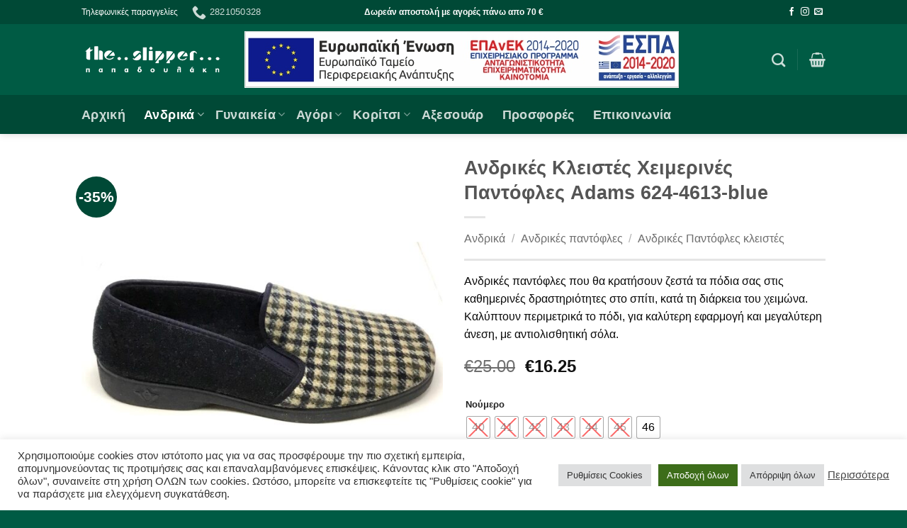

--- FILE ---
content_type: text/html; charset=UTF-8
request_url: https://www.theslipper.gr/product/andrikes-kleistes-cheimerines-pantofles-adams-624-4613-blue/
body_size: 53246
content:
<!DOCTYPE html>
<html lang="el" prefix="og: https://ogp.me/ns#" class="loading-site no-js">
<head>
	<meta charset="UTF-8" />
	<link rel="profile" href="http://gmpg.org/xfn/11" />
	<link rel="pingback" href="https://www.theslipper.gr/xmlrpc.php" />

					<script>document.documentElement.className = document.documentElement.className + ' yes-js js_active js'</script>
			<script>(function(html){html.className = html.className.replace(/\bno-js\b/,'js')})(document.documentElement);</script>
<link rel="alternate" hreflang="el" href="https://www.theslipper.gr/product/andrikes-kleistes-cheimerines-pantofles-adams-624-4613-blue/" />
<link rel="alternate" hreflang="x-default" href="https://www.theslipper.gr/product/andrikes-kleistes-cheimerines-pantofles-adams-624-4613-blue/" />
<meta name="viewport" content="width=device-width, initial-scale=1" />
<!-- Search Engine Optimization by Rank Math PRO - https://rankmath.com/ -->
<title>Ανδρικές Κλειστές Χειμερινές Παντόφλες Adams 624-4613-blue - The slipper Παπαδουλάκη</title>
<meta name="description" content="Aνδρικές παντόφλες που θα κρατήσουν ζεστά τα πόδια σας στις καθημερινές δραστηριότητες στο σπίτι, κατά τη διάρκεια του χειμώνα. Καλύπτουν περιμετρικά το πόδι, για καλύτερη εφαρμογή και μεγαλύτερη άνεση, με αντιολισθητική σόλα."/>
<meta name="robots" content="follow, index, max-snippet:-1, max-video-preview:-1, max-image-preview:large"/>
<link rel="canonical" href="https://www.theslipper.gr/product/andrikes-kleistes-cheimerines-pantofles-adams-624-4613-blue/" />
<meta property="og:locale" content="el_GR" />
<meta property="og:type" content="product" />
<meta property="og:title" content="Ανδρικές Κλειστές Χειμερινές Παντόφλες Adams 624-4613-blue - The slipper Παπαδουλάκη" />
<meta property="og:description" content="Aνδρικές παντόφλες που θα κρατήσουν ζεστά τα πόδια σας στις καθημερινές δραστηριότητες στο σπίτι, κατά τη διάρκεια του χειμώνα. Καλύπτουν περιμετρικά το πόδι, για καλύτερη εφαρμογή και μεγαλύτερη άνεση, με αντιολισθητική σόλα." />
<meta property="og:url" content="https://www.theslipper.gr/product/andrikes-kleistes-cheimerines-pantofles-adams-624-4613-blue/" />
<meta property="og:site_name" content="The slipper Παπαδουλάκη" />
<meta property="og:updated_time" content="2025-02-20T12:09:34+02:00" />
<meta property="og:image" content="https://www.theslipper.gr/wp-content/uploads/2022/09/εικόνα_Viber_2022-09-09_20-45-39-882.jpg" />
<meta property="og:image:secure_url" content="https://www.theslipper.gr/wp-content/uploads/2022/09/εικόνα_Viber_2022-09-09_20-45-39-882.jpg" />
<meta property="og:image:width" content="1600" />
<meta property="og:image:height" content="829" />
<meta property="og:image:alt" content="Viber 2022 09 09 20 45 39 882" />
<meta property="og:image:type" content="image/jpeg" />
<meta property="product:brand" content="Adam&#039;s shoes" />
<meta property="product:availability" content="instock" />
<meta property="product:retailer_item_id" content="624-4613" />
<meta name="twitter:card" content="summary_large_image" />
<meta name="twitter:title" content="Ανδρικές Κλειστές Χειμερινές Παντόφλες Adams 624-4613-blue - The slipper Παπαδουλάκη" />
<meta name="twitter:description" content="Aνδρικές παντόφλες που θα κρατήσουν ζεστά τα πόδια σας στις καθημερινές δραστηριότητες στο σπίτι, κατά τη διάρκεια του χειμώνα. Καλύπτουν περιμετρικά το πόδι, για καλύτερη εφαρμογή και μεγαλύτερη άνεση, με αντιολισθητική σόλα." />
<meta name="twitter:image" content="https://www.theslipper.gr/wp-content/uploads/2022/09/εικόνα_Viber_2022-09-09_20-45-39-882.jpg" />
<meta name="twitter:label1" content="Price" />
<meta name="twitter:data1" content="&euro;16.25" />
<meta name="twitter:label2" content="Availability" />
<meta name="twitter:data2" content="In stock" />
<script type="application/ld+json" class="rank-math-schema-pro">{"@context":"https://schema.org","@graph":[{"@type":["Person","Organization"],"@id":"https://www.theslipper.gr/#person","name":"My Store"},{"@type":"WebSite","@id":"https://www.theslipper.gr/#website","url":"https://www.theslipper.gr","name":"My Store","publisher":{"@id":"https://www.theslipper.gr/#person"},"inLanguage":"el"},{"@type":"ImageObject","@id":"https://www.theslipper.gr/wp-content/uploads/2022/09/\u03b5\u03b9\u03ba\u03cc\u03bd\u03b1_Viber_2022-09-09_20-45-39-882.jpg","url":"https://www.theslipper.gr/wp-content/uploads/2022/09/\u03b5\u03b9\u03ba\u03cc\u03bd\u03b1_Viber_2022-09-09_20-45-39-882.jpg","width":"1600","height":"829","caption":"Viber 2022 09 09 20 45 39 882","inLanguage":"el"},{"@type":"WebPage","@id":"https://www.theslipper.gr/product/andrikes-kleistes-cheimerines-pantofles-adams-624-4613-blue/#webpage","url":"https://www.theslipper.gr/product/andrikes-kleistes-cheimerines-pantofles-adams-624-4613-blue/","name":"\u0391\u03bd\u03b4\u03c1\u03b9\u03ba\u03ad\u03c2 \u039a\u03bb\u03b5\u03b9\u03c3\u03c4\u03ad\u03c2 \u03a7\u03b5\u03b9\u03bc\u03b5\u03c1\u03b9\u03bd\u03ad\u03c2 \u03a0\u03b1\u03bd\u03c4\u03cc\u03c6\u03bb\u03b5\u03c2 Adams 624-4613-blue - The slipper \u03a0\u03b1\u03c0\u03b1\u03b4\u03bf\u03c5\u03bb\u03ac\u03ba\u03b7","datePublished":"2021-09-09T20:02:34+03:00","dateModified":"2025-02-20T12:09:34+02:00","isPartOf":{"@id":"https://www.theslipper.gr/#website"},"primaryImageOfPage":{"@id":"https://www.theslipper.gr/wp-content/uploads/2022/09/\u03b5\u03b9\u03ba\u03cc\u03bd\u03b1_Viber_2022-09-09_20-45-39-882.jpg"},"inLanguage":"el"},{"@type":"ProductGroup","brand":{"@type":"Brand","name":"Adam's shoes"},"name":"\u0391\u03bd\u03b4\u03c1\u03b9\u03ba\u03ad\u03c2 \u039a\u03bb\u03b5\u03b9\u03c3\u03c4\u03ad\u03c2 \u03a7\u03b5\u03b9\u03bc\u03b5\u03c1\u03b9\u03bd\u03ad\u03c2 \u03a0\u03b1\u03bd\u03c4\u03cc\u03c6\u03bb\u03b5\u03c2 Adams 624-4613-blue - The slipper \u03a0\u03b1\u03c0\u03b1\u03b4\u03bf\u03c5\u03bb\u03ac\u03ba\u03b7","description":"A\u03bd\u03b4\u03c1\u03b9\u03ba\u03ad\u03c2 \u03c0\u03b1\u03bd\u03c4\u03cc\u03c6\u03bb\u03b5\u03c2 \u03c0\u03bf\u03c5 \u03b8\u03b1 \u03ba\u03c1\u03b1\u03c4\u03ae\u03c3\u03bf\u03c5\u03bd \u03b6\u03b5\u03c3\u03c4\u03ac \u03c4\u03b1 \u03c0\u03cc\u03b4\u03b9\u03b1 \u03c3\u03b1\u03c2 \u03c3\u03c4\u03b9\u03c2 \u03ba\u03b1\u03b8\u03b7\u03bc\u03b5\u03c1\u03b9\u03bd\u03ad\u03c2 \u03b4\u03c1\u03b1\u03c3\u03c4\u03b7\u03c1\u03b9\u03cc\u03c4\u03b7\u03c4\u03b5\u03c2 \u03c3\u03c4\u03bf \u03c3\u03c0\u03af\u03c4\u03b9, \u03ba\u03b1\u03c4\u03ac \u03c4\u03b7 \u03b4\u03b9\u03ac\u03c1\u03ba\u03b5\u03b9\u03b1 \u03c4\u03bf\u03c5 \u03c7\u03b5\u03b9\u03bc\u03ce\u03bd\u03b1. \u039a\u03b1\u03bb\u03cd\u03c0\u03c4\u03bf\u03c5\u03bd \u03c0\u03b5\u03c1\u03b9\u03bc\u03b5\u03c4\u03c1\u03b9\u03ba\u03ac \u03c4\u03bf \u03c0\u03cc\u03b4\u03b9, \u03b3\u03b9\u03b1 \u03ba\u03b1\u03bb\u03cd\u03c4\u03b5\u03c1\u03b7 \u03b5\u03c6\u03b1\u03c1\u03bc\u03bf\u03b3\u03ae \u03ba\u03b1\u03b9 \u03bc\u03b5\u03b3\u03b1\u03bb\u03cd\u03c4\u03b5\u03c1\u03b7 \u03ac\u03bd\u03b5\u03c3\u03b7, \u03bc\u03b5 \u03b1\u03bd\u03c4\u03b9\u03bf\u03bb\u03b9\u03c3\u03b8\u03b7\u03c4\u03b9\u03ba\u03ae \u03c3\u03cc\u03bb\u03b1.","sku":"624-4613","category":"\u0391\u03bd\u03b4\u03c1\u03b9\u03ba\u03ac","mainEntityOfPage":{"@id":"https://www.theslipper.gr/product/andrikes-kleistes-cheimerines-pantofles-adams-624-4613-blue/#webpage"},"image":{"@id":"https://www.theslipper.gr/wp-content/uploads/2022/09/\u03b5\u03b9\u03ba\u03cc\u03bd\u03b1_Viber_2022-09-09_20-45-39-882.jpg"},"additionalProperty":[{"@type":"PropertyValue","name":"pa_brands","value":"Adam's shoes"},{"@type":"PropertyValue","name":"pa_chroma","value":"\u039c\u03c0\u03bb\u03b5"},{"@type":"PropertyValue","name":"pa_epochi","value":"\u03a6\u03b8\u03b9\u03bd\u03cc\u03c0\u03c9\u03c1\u03bf/\u03a7\u03b5\u03b9\u03bc\u03ce\u03bd\u03b1\u03c2"}],"url":"https://www.theslipper.gr/product/andrikes-kleistes-cheimerines-pantofles-adams-624-4613-blue/","productGroupID":"624-4613","hasVariant":[{"@type":"Product","sku":"624-4613","name":"\u0391\u03bd\u03b4\u03c1\u03b9\u03ba\u03ad\u03c2 \u039a\u03bb\u03b5\u03b9\u03c3\u03c4\u03ad\u03c2 \u03a7\u03b5\u03b9\u03bc\u03b5\u03c1\u03b9\u03bd\u03ad\u03c2 \u03a0\u03b1\u03bd\u03c4\u03cc\u03c6\u03bb\u03b5\u03c2 Adams 624-4613-blue - 46","description":"A\u03bd\u03b4\u03c1\u03b9\u03ba\u03ad\u03c2 \u03c0\u03b1\u03bd\u03c4\u03cc\u03c6\u03bb\u03b5\u03c2 \u03c0\u03bf\u03c5 \u03b8\u03b1 \u03ba\u03c1\u03b1\u03c4\u03ae\u03c3\u03bf\u03c5\u03bd \u03b6\u03b5\u03c3\u03c4\u03ac \u03c4\u03b1 \u03c0\u03cc\u03b4\u03b9\u03b1 \u03c3\u03b1\u03c2 \u03c3\u03c4\u03b9\u03c2 \u03ba\u03b1\u03b8\u03b7\u03bc\u03b5\u03c1\u03b9\u03bd\u03ad\u03c2 \u03b4\u03c1\u03b1\u03c3\u03c4\u03b7\u03c1\u03b9\u03cc\u03c4\u03b7\u03c4\u03b5\u03c2 \u03c3\u03c4\u03bf \u03c3\u03c0\u03af\u03c4\u03b9, \u03ba\u03b1\u03c4\u03ac \u03c4\u03b7 \u03b4\u03b9\u03ac\u03c1\u03ba\u03b5\u03b9\u03b1 \u03c4\u03bf\u03c5 \u03c7\u03b5\u03b9\u03bc\u03ce\u03bd\u03b1. \u039a\u03b1\u03bb\u03cd\u03c0\u03c4\u03bf\u03c5\u03bd \u03c0\u03b5\u03c1\u03b9\u03bc\u03b5\u03c4\u03c1\u03b9\u03ba\u03ac \u03c4\u03bf \u03c0\u03cc\u03b4\u03b9, \u03b3\u03b9\u03b1 \u03ba\u03b1\u03bb\u03cd\u03c4\u03b5\u03c1\u03b7 \u03b5\u03c6\u03b1\u03c1\u03bc\u03bf\u03b3\u03ae \u03ba\u03b1\u03b9 \u03bc\u03b5\u03b3\u03b1\u03bb\u03cd\u03c4\u03b5\u03c1\u03b7 \u03ac\u03bd\u03b5\u03c3\u03b7, \u03bc\u03b5 \u03b1\u03bd\u03c4\u03b9\u03bf\u03bb\u03b9\u03c3\u03b8\u03b7\u03c4\u03b9\u03ba\u03ae \u03c3\u03cc\u03bb\u03b1.","image":"https://www.theslipper.gr/wp-content/uploads/2022/09/\u03b5\u03b9\u03ba\u03cc\u03bd\u03b1_Viber_2022-09-09_20-45-39-882.jpg","offers":{"@type":"Offer","description":"A\u03bd\u03b4\u03c1\u03b9\u03ba\u03ad\u03c2 \u03c0\u03b1\u03bd\u03c4\u03cc\u03c6\u03bb\u03b5\u03c2 \u03c0\u03bf\u03c5 \u03b8\u03b1 \u03ba\u03c1\u03b1\u03c4\u03ae\u03c3\u03bf\u03c5\u03bd \u03b6\u03b5\u03c3\u03c4\u03ac \u03c4\u03b1 \u03c0\u03cc\u03b4\u03b9\u03b1 \u03c3\u03b1\u03c2 \u03c3\u03c4\u03b9\u03c2 \u03ba\u03b1\u03b8\u03b7\u03bc\u03b5\u03c1\u03b9\u03bd\u03ad\u03c2 \u03b4\u03c1\u03b1\u03c3\u03c4\u03b7\u03c1\u03b9\u03cc\u03c4\u03b7\u03c4\u03b5\u03c2 \u03c3\u03c4\u03bf \u03c3\u03c0\u03af\u03c4\u03b9, \u03ba\u03b1\u03c4\u03ac \u03c4\u03b7 \u03b4\u03b9\u03ac\u03c1\u03ba\u03b5\u03b9\u03b1 \u03c4\u03bf\u03c5 \u03c7\u03b5\u03b9\u03bc\u03ce\u03bd\u03b1. \u039a\u03b1\u03bb\u03cd\u03c0\u03c4\u03bf\u03c5\u03bd \u03c0\u03b5\u03c1\u03b9\u03bc\u03b5\u03c4\u03c1\u03b9\u03ba\u03ac \u03c4\u03bf \u03c0\u03cc\u03b4\u03b9, \u03b3\u03b9\u03b1 \u03ba\u03b1\u03bb\u03cd\u03c4\u03b5\u03c1\u03b7 \u03b5\u03c6\u03b1\u03c1\u03bc\u03bf\u03b3\u03ae \u03ba\u03b1\u03b9 \u03bc\u03b5\u03b3\u03b1\u03bb\u03cd\u03c4\u03b5\u03c1\u03b7 \u03ac\u03bd\u03b5\u03c3\u03b7, \u03bc\u03b5 \u03b1\u03bd\u03c4\u03b9\u03bf\u03bb\u03b9\u03c3\u03b8\u03b7\u03c4\u03b9\u03ba\u03ae \u03c3\u03cc\u03bb\u03b1.","price":"16.25","priceCurrency":"EUR","availability":"http://schema.org/InStock","itemCondition":"NewCondition","priceValidUntil":"2027-12-31","url":"https://www.theslipper.gr/product/andrikes-kleistes-cheimerines-pantofles-adams-624-4613-blue/?attribute_pa_noumero=46"}}],"@id":"https://www.theslipper.gr/product/andrikes-kleistes-cheimerines-pantofles-adams-624-4613-blue/#richSnippet"}]}</script>
<!-- /Rank Math WordPress SEO plugin -->

<link rel='prefetch' href='https://www.theslipper.gr/wp-content/themes/flatsome/assets/js/flatsome.js?ver=e2eddd6c228105dac048' />
<link rel='prefetch' href='https://www.theslipper.gr/wp-content/themes/flatsome/assets/js/chunk.slider.js?ver=3.20.4' />
<link rel='prefetch' href='https://www.theslipper.gr/wp-content/themes/flatsome/assets/js/chunk.popups.js?ver=3.20.4' />
<link rel='prefetch' href='https://www.theslipper.gr/wp-content/themes/flatsome/assets/js/chunk.tooltips.js?ver=3.20.4' />
<link rel='prefetch' href='https://www.theslipper.gr/wp-content/themes/flatsome/assets/js/woocommerce.js?ver=1c9be63d628ff7c3ff4c' />
<link rel="alternate" type="application/rss+xml" title="Ροή RSS &raquo; The slipper Παπαδουλάκη" href="https://www.theslipper.gr/feed/" />
<link rel="alternate" type="application/rss+xml" title="Ροή Σχολίων &raquo; The slipper Παπαδουλάκη" href="https://www.theslipper.gr/comments/feed/" />
<link rel="alternate" title="oEmbed (JSON)" type="application/json+oembed" href="https://www.theslipper.gr/wp-json/oembed/1.0/embed?url=https%3A%2F%2Fwww.theslipper.gr%2Fproduct%2Fandrikes-kleistes-cheimerines-pantofles-adams-624-4613-blue%2F" />
<link rel="alternate" title="oEmbed (XML)" type="text/xml+oembed" href="https://www.theslipper.gr/wp-json/oembed/1.0/embed?url=https%3A%2F%2Fwww.theslipper.gr%2Fproduct%2Fandrikes-kleistes-cheimerines-pantofles-adams-624-4613-blue%2F&#038;format=xml" />
<style id='wp-img-auto-sizes-contain-inline-css' type='text/css'>
img:is([sizes=auto i],[sizes^="auto," i]){contain-intrinsic-size:3000px 1500px}
/*# sourceURL=wp-img-auto-sizes-contain-inline-css */
</style>
<link rel='stylesheet' id='font-awesome-css' href='https://www.theslipper.gr/wp-content/plugins/woocommerce-ajax-filters/berocket/assets/css/font-awesome.min.css?ver=63e7f2ddda1c1536dc57cd937d86ab3d' type='text/css' media='all' />
<style id='font-awesome-inline-css' type='text/css'>
[data-font="FontAwesome"]:before {font-family: 'FontAwesome' !important;content: attr(data-icon) !important;speak: none !important;font-weight: normal !important;font-variant: normal !important;text-transform: none !important;line-height: 1 !important;font-style: normal !important;-webkit-font-smoothing: antialiased !important;-moz-osx-font-smoothing: grayscale !important;}
/*# sourceURL=font-awesome-inline-css */
</style>
<link rel='stylesheet' id='berocket_aapf_widget-style-css' href='https://www.theslipper.gr/wp-content/plugins/woocommerce-ajax-filters/assets/frontend/css/fullmain.min.css?ver=3.1.9.6' type='text/css' media='all' />
<link rel='stylesheet' id='easy-autocomplete-css' href='https://www.theslipper.gr/wp-content/plugins/woocommerce-products-filter/js/easy-autocomplete/easy-autocomplete.min.css?ver=3.3.7.2' type='text/css' media='all' />
<link rel='stylesheet' id='easy-autocomplete-theme-css' href='https://www.theslipper.gr/wp-content/plugins/woocommerce-products-filter/js/easy-autocomplete/easy-autocomplete.themes.min.css?ver=3.3.7.2' type='text/css' media='all' />
<style id='wp-emoji-styles-inline-css' type='text/css'>

	img.wp-smiley, img.emoji {
		display: inline !important;
		border: none !important;
		box-shadow: none !important;
		height: 1em !important;
		width: 1em !important;
		margin: 0 0.07em !important;
		vertical-align: -0.1em !important;
		background: none !important;
		padding: 0 !important;
	}
/*# sourceURL=wp-emoji-styles-inline-css */
</style>
<style id='wp-block-library-inline-css' type='text/css'>
:root{--wp-block-synced-color:#7a00df;--wp-block-synced-color--rgb:122,0,223;--wp-bound-block-color:var(--wp-block-synced-color);--wp-editor-canvas-background:#ddd;--wp-admin-theme-color:#007cba;--wp-admin-theme-color--rgb:0,124,186;--wp-admin-theme-color-darker-10:#006ba1;--wp-admin-theme-color-darker-10--rgb:0,107,160.5;--wp-admin-theme-color-darker-20:#005a87;--wp-admin-theme-color-darker-20--rgb:0,90,135;--wp-admin-border-width-focus:2px}@media (min-resolution:192dpi){:root{--wp-admin-border-width-focus:1.5px}}.wp-element-button{cursor:pointer}:root .has-very-light-gray-background-color{background-color:#eee}:root .has-very-dark-gray-background-color{background-color:#313131}:root .has-very-light-gray-color{color:#eee}:root .has-very-dark-gray-color{color:#313131}:root .has-vivid-green-cyan-to-vivid-cyan-blue-gradient-background{background:linear-gradient(135deg,#00d084,#0693e3)}:root .has-purple-crush-gradient-background{background:linear-gradient(135deg,#34e2e4,#4721fb 50%,#ab1dfe)}:root .has-hazy-dawn-gradient-background{background:linear-gradient(135deg,#faaca8,#dad0ec)}:root .has-subdued-olive-gradient-background{background:linear-gradient(135deg,#fafae1,#67a671)}:root .has-atomic-cream-gradient-background{background:linear-gradient(135deg,#fdd79a,#004a59)}:root .has-nightshade-gradient-background{background:linear-gradient(135deg,#330968,#31cdcf)}:root .has-midnight-gradient-background{background:linear-gradient(135deg,#020381,#2874fc)}:root{--wp--preset--font-size--normal:16px;--wp--preset--font-size--huge:42px}.has-regular-font-size{font-size:1em}.has-larger-font-size{font-size:2.625em}.has-normal-font-size{font-size:var(--wp--preset--font-size--normal)}.has-huge-font-size{font-size:var(--wp--preset--font-size--huge)}.has-text-align-center{text-align:center}.has-text-align-left{text-align:left}.has-text-align-right{text-align:right}.has-fit-text{white-space:nowrap!important}#end-resizable-editor-section{display:none}.aligncenter{clear:both}.items-justified-left{justify-content:flex-start}.items-justified-center{justify-content:center}.items-justified-right{justify-content:flex-end}.items-justified-space-between{justify-content:space-between}.screen-reader-text{border:0;clip-path:inset(50%);height:1px;margin:-1px;overflow:hidden;padding:0;position:absolute;width:1px;word-wrap:normal!important}.screen-reader-text:focus{background-color:#ddd;clip-path:none;color:#444;display:block;font-size:1em;height:auto;left:5px;line-height:normal;padding:15px 23px 14px;text-decoration:none;top:5px;width:auto;z-index:100000}html :where(.has-border-color){border-style:solid}html :where([style*=border-top-color]){border-top-style:solid}html :where([style*=border-right-color]){border-right-style:solid}html :where([style*=border-bottom-color]){border-bottom-style:solid}html :where([style*=border-left-color]){border-left-style:solid}html :where([style*=border-width]){border-style:solid}html :where([style*=border-top-width]){border-top-style:solid}html :where([style*=border-right-width]){border-right-style:solid}html :where([style*=border-bottom-width]){border-bottom-style:solid}html :where([style*=border-left-width]){border-left-style:solid}html :where(img[class*=wp-image-]){height:auto;max-width:100%}:where(figure){margin:0 0 1em}html :where(.is-position-sticky){--wp-admin--admin-bar--position-offset:var(--wp-admin--admin-bar--height,0px)}@media screen and (max-width:600px){html :where(.is-position-sticky){--wp-admin--admin-bar--position-offset:0px}}

/*# sourceURL=wp-block-library-inline-css */
</style><link rel='stylesheet' id='wc-blocks-style-css' href='https://www.theslipper.gr/wp-content/plugins/woocommerce/assets/client/blocks/wc-blocks.css?ver=wc-10.4.3' type='text/css' media='all' />
<link rel='stylesheet' id='jquery-selectBox-css' href='https://www.theslipper.gr/wp-content/plugins/yith-woocommerce-wishlist/assets/css/jquery.selectBox.css?ver=1.2.0' type='text/css' media='all' />
<link rel='stylesheet' id='woocommerce_prettyPhoto_css-css' href='//www.theslipper.gr/wp-content/plugins/woocommerce/assets/css/prettyPhoto.css?ver=3.1.6' type='text/css' media='all' />
<link rel='stylesheet' id='yith-wcwl-main-css' href='https://www.theslipper.gr/wp-content/plugins/yith-woocommerce-wishlist/assets/css/style.css?ver=4.11.0' type='text/css' media='all' />
<style id='yith-wcwl-main-inline-css' type='text/css'>
 :root { --rounded-corners-radius: 16px; --add-to-cart-rounded-corners-radius: 16px; --color-headers-background: #F4F4F4; --feedback-duration: 3s } 
 :root { --rounded-corners-radius: 16px; --add-to-cart-rounded-corners-radius: 16px; --color-headers-background: #F4F4F4; --feedback-duration: 3s } 
 :root { --rounded-corners-radius: 16px; --add-to-cart-rounded-corners-radius: 16px; --color-headers-background: #F4F4F4; --feedback-duration: 3s } 
 :root { --rounded-corners-radius: 16px; --add-to-cart-rounded-corners-radius: 16px; --color-headers-background: #F4F4F4; --feedback-duration: 3s } 
 :root { --rounded-corners-radius: 16px; --add-to-cart-rounded-corners-radius: 16px; --color-headers-background: #F4F4F4; --feedback-duration: 3s } 
/*# sourceURL=yith-wcwl-main-inline-css */
</style>
<style id='global-styles-inline-css' type='text/css'>
:root{--wp--preset--aspect-ratio--square: 1;--wp--preset--aspect-ratio--4-3: 4/3;--wp--preset--aspect-ratio--3-4: 3/4;--wp--preset--aspect-ratio--3-2: 3/2;--wp--preset--aspect-ratio--2-3: 2/3;--wp--preset--aspect-ratio--16-9: 16/9;--wp--preset--aspect-ratio--9-16: 9/16;--wp--preset--color--black: #000000;--wp--preset--color--cyan-bluish-gray: #abb8c3;--wp--preset--color--white: #ffffff;--wp--preset--color--pale-pink: #f78da7;--wp--preset--color--vivid-red: #cf2e2e;--wp--preset--color--luminous-vivid-orange: #ff6900;--wp--preset--color--luminous-vivid-amber: #fcb900;--wp--preset--color--light-green-cyan: #7bdcb5;--wp--preset--color--vivid-green-cyan: #00d084;--wp--preset--color--pale-cyan-blue: #8ed1fc;--wp--preset--color--vivid-cyan-blue: #0693e3;--wp--preset--color--vivid-purple: #9b51e0;--wp--preset--color--primary: #005b44;--wp--preset--color--secondary: #009efa;--wp--preset--color--success: #627D47;--wp--preset--color--alert: #b20000;--wp--preset--gradient--vivid-cyan-blue-to-vivid-purple: linear-gradient(135deg,rgb(6,147,227) 0%,rgb(155,81,224) 100%);--wp--preset--gradient--light-green-cyan-to-vivid-green-cyan: linear-gradient(135deg,rgb(122,220,180) 0%,rgb(0,208,130) 100%);--wp--preset--gradient--luminous-vivid-amber-to-luminous-vivid-orange: linear-gradient(135deg,rgb(252,185,0) 0%,rgb(255,105,0) 100%);--wp--preset--gradient--luminous-vivid-orange-to-vivid-red: linear-gradient(135deg,rgb(255,105,0) 0%,rgb(207,46,46) 100%);--wp--preset--gradient--very-light-gray-to-cyan-bluish-gray: linear-gradient(135deg,rgb(238,238,238) 0%,rgb(169,184,195) 100%);--wp--preset--gradient--cool-to-warm-spectrum: linear-gradient(135deg,rgb(74,234,220) 0%,rgb(151,120,209) 20%,rgb(207,42,186) 40%,rgb(238,44,130) 60%,rgb(251,105,98) 80%,rgb(254,248,76) 100%);--wp--preset--gradient--blush-light-purple: linear-gradient(135deg,rgb(255,206,236) 0%,rgb(152,150,240) 100%);--wp--preset--gradient--blush-bordeaux: linear-gradient(135deg,rgb(254,205,165) 0%,rgb(254,45,45) 50%,rgb(107,0,62) 100%);--wp--preset--gradient--luminous-dusk: linear-gradient(135deg,rgb(255,203,112) 0%,rgb(199,81,192) 50%,rgb(65,88,208) 100%);--wp--preset--gradient--pale-ocean: linear-gradient(135deg,rgb(255,245,203) 0%,rgb(182,227,212) 50%,rgb(51,167,181) 100%);--wp--preset--gradient--electric-grass: linear-gradient(135deg,rgb(202,248,128) 0%,rgb(113,206,126) 100%);--wp--preset--gradient--midnight: linear-gradient(135deg,rgb(2,3,129) 0%,rgb(40,116,252) 100%);--wp--preset--font-size--small: 13px;--wp--preset--font-size--medium: 20px;--wp--preset--font-size--large: 36px;--wp--preset--font-size--x-large: 42px;--wp--preset--spacing--20: 0.44rem;--wp--preset--spacing--30: 0.67rem;--wp--preset--spacing--40: 1rem;--wp--preset--spacing--50: 1.5rem;--wp--preset--spacing--60: 2.25rem;--wp--preset--spacing--70: 3.38rem;--wp--preset--spacing--80: 5.06rem;--wp--preset--shadow--natural: 6px 6px 9px rgba(0, 0, 0, 0.2);--wp--preset--shadow--deep: 12px 12px 50px rgba(0, 0, 0, 0.4);--wp--preset--shadow--sharp: 6px 6px 0px rgba(0, 0, 0, 0.2);--wp--preset--shadow--outlined: 6px 6px 0px -3px rgb(255, 255, 255), 6px 6px rgb(0, 0, 0);--wp--preset--shadow--crisp: 6px 6px 0px rgb(0, 0, 0);}:where(body) { margin: 0; }.wp-site-blocks > .alignleft { float: left; margin-right: 2em; }.wp-site-blocks > .alignright { float: right; margin-left: 2em; }.wp-site-blocks > .aligncenter { justify-content: center; margin-left: auto; margin-right: auto; }:where(.is-layout-flex){gap: 0.5em;}:where(.is-layout-grid){gap: 0.5em;}.is-layout-flow > .alignleft{float: left;margin-inline-start: 0;margin-inline-end: 2em;}.is-layout-flow > .alignright{float: right;margin-inline-start: 2em;margin-inline-end: 0;}.is-layout-flow > .aligncenter{margin-left: auto !important;margin-right: auto !important;}.is-layout-constrained > .alignleft{float: left;margin-inline-start: 0;margin-inline-end: 2em;}.is-layout-constrained > .alignright{float: right;margin-inline-start: 2em;margin-inline-end: 0;}.is-layout-constrained > .aligncenter{margin-left: auto !important;margin-right: auto !important;}.is-layout-constrained > :where(:not(.alignleft):not(.alignright):not(.alignfull)){margin-left: auto !important;margin-right: auto !important;}body .is-layout-flex{display: flex;}.is-layout-flex{flex-wrap: wrap;align-items: center;}.is-layout-flex > :is(*, div){margin: 0;}body .is-layout-grid{display: grid;}.is-layout-grid > :is(*, div){margin: 0;}body{padding-top: 0px;padding-right: 0px;padding-bottom: 0px;padding-left: 0px;}a:where(:not(.wp-element-button)){text-decoration: none;}:root :where(.wp-element-button, .wp-block-button__link){background-color: #32373c;border-width: 0;color: #fff;font-family: inherit;font-size: inherit;font-style: inherit;font-weight: inherit;letter-spacing: inherit;line-height: inherit;padding-top: calc(0.667em + 2px);padding-right: calc(1.333em + 2px);padding-bottom: calc(0.667em + 2px);padding-left: calc(1.333em + 2px);text-decoration: none;text-transform: inherit;}.has-black-color{color: var(--wp--preset--color--black) !important;}.has-cyan-bluish-gray-color{color: var(--wp--preset--color--cyan-bluish-gray) !important;}.has-white-color{color: var(--wp--preset--color--white) !important;}.has-pale-pink-color{color: var(--wp--preset--color--pale-pink) !important;}.has-vivid-red-color{color: var(--wp--preset--color--vivid-red) !important;}.has-luminous-vivid-orange-color{color: var(--wp--preset--color--luminous-vivid-orange) !important;}.has-luminous-vivid-amber-color{color: var(--wp--preset--color--luminous-vivid-amber) !important;}.has-light-green-cyan-color{color: var(--wp--preset--color--light-green-cyan) !important;}.has-vivid-green-cyan-color{color: var(--wp--preset--color--vivid-green-cyan) !important;}.has-pale-cyan-blue-color{color: var(--wp--preset--color--pale-cyan-blue) !important;}.has-vivid-cyan-blue-color{color: var(--wp--preset--color--vivid-cyan-blue) !important;}.has-vivid-purple-color{color: var(--wp--preset--color--vivid-purple) !important;}.has-primary-color{color: var(--wp--preset--color--primary) !important;}.has-secondary-color{color: var(--wp--preset--color--secondary) !important;}.has-success-color{color: var(--wp--preset--color--success) !important;}.has-alert-color{color: var(--wp--preset--color--alert) !important;}.has-black-background-color{background-color: var(--wp--preset--color--black) !important;}.has-cyan-bluish-gray-background-color{background-color: var(--wp--preset--color--cyan-bluish-gray) !important;}.has-white-background-color{background-color: var(--wp--preset--color--white) !important;}.has-pale-pink-background-color{background-color: var(--wp--preset--color--pale-pink) !important;}.has-vivid-red-background-color{background-color: var(--wp--preset--color--vivid-red) !important;}.has-luminous-vivid-orange-background-color{background-color: var(--wp--preset--color--luminous-vivid-orange) !important;}.has-luminous-vivid-amber-background-color{background-color: var(--wp--preset--color--luminous-vivid-amber) !important;}.has-light-green-cyan-background-color{background-color: var(--wp--preset--color--light-green-cyan) !important;}.has-vivid-green-cyan-background-color{background-color: var(--wp--preset--color--vivid-green-cyan) !important;}.has-pale-cyan-blue-background-color{background-color: var(--wp--preset--color--pale-cyan-blue) !important;}.has-vivid-cyan-blue-background-color{background-color: var(--wp--preset--color--vivid-cyan-blue) !important;}.has-vivid-purple-background-color{background-color: var(--wp--preset--color--vivid-purple) !important;}.has-primary-background-color{background-color: var(--wp--preset--color--primary) !important;}.has-secondary-background-color{background-color: var(--wp--preset--color--secondary) !important;}.has-success-background-color{background-color: var(--wp--preset--color--success) !important;}.has-alert-background-color{background-color: var(--wp--preset--color--alert) !important;}.has-black-border-color{border-color: var(--wp--preset--color--black) !important;}.has-cyan-bluish-gray-border-color{border-color: var(--wp--preset--color--cyan-bluish-gray) !important;}.has-white-border-color{border-color: var(--wp--preset--color--white) !important;}.has-pale-pink-border-color{border-color: var(--wp--preset--color--pale-pink) !important;}.has-vivid-red-border-color{border-color: var(--wp--preset--color--vivid-red) !important;}.has-luminous-vivid-orange-border-color{border-color: var(--wp--preset--color--luminous-vivid-orange) !important;}.has-luminous-vivid-amber-border-color{border-color: var(--wp--preset--color--luminous-vivid-amber) !important;}.has-light-green-cyan-border-color{border-color: var(--wp--preset--color--light-green-cyan) !important;}.has-vivid-green-cyan-border-color{border-color: var(--wp--preset--color--vivid-green-cyan) !important;}.has-pale-cyan-blue-border-color{border-color: var(--wp--preset--color--pale-cyan-blue) !important;}.has-vivid-cyan-blue-border-color{border-color: var(--wp--preset--color--vivid-cyan-blue) !important;}.has-vivid-purple-border-color{border-color: var(--wp--preset--color--vivid-purple) !important;}.has-primary-border-color{border-color: var(--wp--preset--color--primary) !important;}.has-secondary-border-color{border-color: var(--wp--preset--color--secondary) !important;}.has-success-border-color{border-color: var(--wp--preset--color--success) !important;}.has-alert-border-color{border-color: var(--wp--preset--color--alert) !important;}.has-vivid-cyan-blue-to-vivid-purple-gradient-background{background: var(--wp--preset--gradient--vivid-cyan-blue-to-vivid-purple) !important;}.has-light-green-cyan-to-vivid-green-cyan-gradient-background{background: var(--wp--preset--gradient--light-green-cyan-to-vivid-green-cyan) !important;}.has-luminous-vivid-amber-to-luminous-vivid-orange-gradient-background{background: var(--wp--preset--gradient--luminous-vivid-amber-to-luminous-vivid-orange) !important;}.has-luminous-vivid-orange-to-vivid-red-gradient-background{background: var(--wp--preset--gradient--luminous-vivid-orange-to-vivid-red) !important;}.has-very-light-gray-to-cyan-bluish-gray-gradient-background{background: var(--wp--preset--gradient--very-light-gray-to-cyan-bluish-gray) !important;}.has-cool-to-warm-spectrum-gradient-background{background: var(--wp--preset--gradient--cool-to-warm-spectrum) !important;}.has-blush-light-purple-gradient-background{background: var(--wp--preset--gradient--blush-light-purple) !important;}.has-blush-bordeaux-gradient-background{background: var(--wp--preset--gradient--blush-bordeaux) !important;}.has-luminous-dusk-gradient-background{background: var(--wp--preset--gradient--luminous-dusk) !important;}.has-pale-ocean-gradient-background{background: var(--wp--preset--gradient--pale-ocean) !important;}.has-electric-grass-gradient-background{background: var(--wp--preset--gradient--electric-grass) !important;}.has-midnight-gradient-background{background: var(--wp--preset--gradient--midnight) !important;}.has-small-font-size{font-size: var(--wp--preset--font-size--small) !important;}.has-medium-font-size{font-size: var(--wp--preset--font-size--medium) !important;}.has-large-font-size{font-size: var(--wp--preset--font-size--large) !important;}.has-x-large-font-size{font-size: var(--wp--preset--font-size--x-large) !important;}
/*# sourceURL=global-styles-inline-css */
</style>

<link rel='stylesheet' id='cookie-law-info-css' href='https://www.theslipper.gr/wp-content/plugins/cookie-law-info/legacy/public/css/cookie-law-info-public.css?ver=3.3.9.1' type='text/css' media='all' />
<link rel='stylesheet' id='cookie-law-info-gdpr-css' href='https://www.theslipper.gr/wp-content/plugins/cookie-law-info/legacy/public/css/cookie-law-info-gdpr.css?ver=3.3.9.1' type='text/css' media='all' />
<link rel='stylesheet' id='woof-css' href='https://www.theslipper.gr/wp-content/plugins/woocommerce-products-filter/css/front.css?ver=3.3.7.2' type='text/css' media='all' />
<style id='woof-inline-css' type='text/css'>

.woof_products_top_panel li span, .woof_products_top_panel2 li span{background: url(https://www.theslipper.gr/wp-content/plugins/woocommerce-products-filter/img/delete.png);background-size: 14px 14px;background-repeat: no-repeat;background-position: right;}
.woof_edit_view{
                    display: none;
                }


/*# sourceURL=woof-inline-css */
</style>
<link rel='stylesheet' id='chosen-drop-down-css' href='https://www.theslipper.gr/wp-content/plugins/woocommerce-products-filter/js/chosen/chosen.min.css?ver=3.3.7.2' type='text/css' media='all' />
<link rel='stylesheet' id='woof_by_author_html_items-css' href='https://www.theslipper.gr/wp-content/plugins/woocommerce-products-filter/ext/by_author/css/by_author.css?ver=3.3.7.2' type='text/css' media='all' />
<link rel='stylesheet' id='woof_by_backorder_html_items-css' href='https://www.theslipper.gr/wp-content/plugins/woocommerce-products-filter/ext/by_backorder/css/by_backorder.css?ver=3.3.7.2' type='text/css' media='all' />
<link rel='stylesheet' id='woof_by_instock_html_items-css' href='https://www.theslipper.gr/wp-content/plugins/woocommerce-products-filter/ext/by_instock/css/by_instock.css?ver=3.3.7.2' type='text/css' media='all' />
<link rel='stylesheet' id='woof_by_onsales_html_items-css' href='https://www.theslipper.gr/wp-content/plugins/woocommerce-products-filter/ext/by_onsales/css/by_onsales.css?ver=3.3.7.2' type='text/css' media='all' />
<link rel='stylesheet' id='woof_by_sku_html_items-css' href='https://www.theslipper.gr/wp-content/plugins/woocommerce-products-filter/ext/by_sku/css/by_sku.css?ver=3.3.7.2' type='text/css' media='all' />
<link rel='stylesheet' id='woof_by_text_html_items-css' href='https://www.theslipper.gr/wp-content/plugins/woocommerce-products-filter/ext/by_text/assets/css/front.css?ver=3.3.7.2' type='text/css' media='all' />
<link rel='stylesheet' id='woof_color_html_items-css' href='https://www.theslipper.gr/wp-content/plugins/woocommerce-products-filter/ext/color/css/html_types/color.css?ver=3.3.7.2' type='text/css' media='all' />
<link rel='stylesheet' id='woof_image_html_items-css' href='https://www.theslipper.gr/wp-content/plugins/woocommerce-products-filter/ext/image/css/html_types/image.css?ver=3.3.7.2' type='text/css' media='all' />
<link rel='stylesheet' id='woof_label_html_items-css' href='https://www.theslipper.gr/wp-content/plugins/woocommerce-products-filter/ext/label/css/html_types/label.css?ver=3.3.7.2' type='text/css' media='all' />
<link rel='stylesheet' id='woof_select_hierarchy_html_items-css' href='https://www.theslipper.gr/wp-content/plugins/woocommerce-products-filter/ext/select_hierarchy/css/html_types/select_hierarchy.css?ver=3.3.7.2' type='text/css' media='all' />
<link rel='stylesheet' id='woof_select_radio_check_html_items-css' href='https://www.theslipper.gr/wp-content/plugins/woocommerce-products-filter/ext/select_radio_check/css/html_types/select_radio_check.css?ver=3.3.7.2' type='text/css' media='all' />
<link rel='stylesheet' id='woof_slider_html_items-css' href='https://www.theslipper.gr/wp-content/plugins/woocommerce-products-filter/ext/slider/css/html_types/slider.css?ver=3.3.7.2' type='text/css' media='all' />
<link rel='stylesheet' id='woof_sd_html_items_checkbox-css' href='https://www.theslipper.gr/wp-content/plugins/woocommerce-products-filter/ext/smart_designer/css/elements/checkbox.css?ver=3.3.7.2' type='text/css' media='all' />
<link rel='stylesheet' id='woof_sd_html_items_radio-css' href='https://www.theslipper.gr/wp-content/plugins/woocommerce-products-filter/ext/smart_designer/css/elements/radio.css?ver=3.3.7.2' type='text/css' media='all' />
<link rel='stylesheet' id='woof_sd_html_items_switcher-css' href='https://www.theslipper.gr/wp-content/plugins/woocommerce-products-filter/ext/smart_designer/css/elements/switcher.css?ver=3.3.7.2' type='text/css' media='all' />
<link rel='stylesheet' id='woof_sd_html_items_color-css' href='https://www.theslipper.gr/wp-content/plugins/woocommerce-products-filter/ext/smart_designer/css/elements/color.css?ver=3.3.7.2' type='text/css' media='all' />
<link rel='stylesheet' id='woof_sd_html_items_tooltip-css' href='https://www.theslipper.gr/wp-content/plugins/woocommerce-products-filter/ext/smart_designer/css/tooltip.css?ver=3.3.7.2' type='text/css' media='all' />
<link rel='stylesheet' id='woof_sd_html_items_front-css' href='https://www.theslipper.gr/wp-content/plugins/woocommerce-products-filter/ext/smart_designer/css/front.css?ver=3.3.7.2' type='text/css' media='all' />
<link rel='stylesheet' id='woof-switcher23-css' href='https://www.theslipper.gr/wp-content/plugins/woocommerce-products-filter/css/switcher.css?ver=3.3.7.2' type='text/css' media='all' />
<link rel='stylesheet' id='photoswipe-css' href='https://www.theslipper.gr/wp-content/plugins/woocommerce/assets/css/photoswipe/photoswipe.min.css?ver=10.4.3' type='text/css' media='all' />
<link rel='stylesheet' id='photoswipe-default-skin-css' href='https://www.theslipper.gr/wp-content/plugins/woocommerce/assets/css/photoswipe/default-skin/default-skin.min.css?ver=10.4.3' type='text/css' media='all' />
<style id='woocommerce-inline-inline-css' type='text/css'>
.woocommerce form .form-row .required { visibility: visible; }
/*# sourceURL=woocommerce-inline-inline-css */
</style>
<link rel='stylesheet' id='wpml-legacy-horizontal-list-0-css' href='https://www.theslipper.gr/wp-content/plugins/sitepress-multilingual-cms/templates/language-switchers/legacy-list-horizontal/style.min.css?ver=1' type='text/css' media='all' />
<style id='wpml-legacy-horizontal-list-0-inline-css' type='text/css'>
.wpml-ls-statics-footer a, .wpml-ls-statics-footer .wpml-ls-sub-menu a, .wpml-ls-statics-footer .wpml-ls-sub-menu a:link, .wpml-ls-statics-footer li:not(.wpml-ls-current-language) .wpml-ls-link, .wpml-ls-statics-footer li:not(.wpml-ls-current-language) .wpml-ls-link:link {color:#444444;background-color:#ffffff;}.wpml-ls-statics-footer .wpml-ls-sub-menu a:hover,.wpml-ls-statics-footer .wpml-ls-sub-menu a:focus, .wpml-ls-statics-footer .wpml-ls-sub-menu a:link:hover, .wpml-ls-statics-footer .wpml-ls-sub-menu a:link:focus {color:#000000;background-color:#eeeeee;}.wpml-ls-statics-footer .wpml-ls-current-language > a {color:#444444;background-color:#ffffff;}.wpml-ls-statics-footer .wpml-ls-current-language:hover>a, .wpml-ls-statics-footer .wpml-ls-current-language>a:focus {color:#000000;background-color:#eeeeee;}
/*# sourceURL=wpml-legacy-horizontal-list-0-inline-css */
</style>
<link rel='stylesheet' id='wpml-menu-item-0-css' href='https://www.theslipper.gr/wp-content/plugins/sitepress-multilingual-cms/templates/language-switchers/menu-item/style.min.css?ver=1' type='text/css' media='all' />
<link rel='stylesheet' id='woo-variation-swatches-css' href='https://www.theslipper.gr/wp-content/plugins/woo-variation-swatches/assets/css/frontend.min.css?ver=1762916403' type='text/css' media='all' />
<style id='woo-variation-swatches-inline-css' type='text/css'>
:root {
--wvs-tick:url("data:image/svg+xml;utf8,%3Csvg filter='drop-shadow(0px 0px 2px rgb(0 0 0 / .8))' xmlns='http://www.w3.org/2000/svg'  viewBox='0 0 30 30'%3E%3Cpath fill='none' stroke='%23ffffff' stroke-linecap='round' stroke-linejoin='round' stroke-width='4' d='M4 16L11 23 27 7'/%3E%3C/svg%3E");

--wvs-cross:url("data:image/svg+xml;utf8,%3Csvg filter='drop-shadow(0px 0px 5px rgb(255 255 255 / .6))' xmlns='http://www.w3.org/2000/svg' width='72px' height='72px' viewBox='0 0 24 24'%3E%3Cpath fill='none' stroke='%23ff0000' stroke-linecap='round' stroke-width='0.6' d='M5 5L19 19M19 5L5 19'/%3E%3C/svg%3E");
--wvs-single-product-item-width:30px;
--wvs-single-product-item-height:30px;
--wvs-single-product-item-font-size:16px}
/*# sourceURL=woo-variation-swatches-inline-css */
</style>
<link rel='stylesheet' id='flatsome-woocommerce-wishlist-css' href='https://www.theslipper.gr/wp-content/themes/flatsome/inc/integrations/wc-yith-wishlist/wishlist.css?ver=3.20.4' type='text/css' media='all' />
<link rel='stylesheet' id='flatsome-main-css' href='https://www.theslipper.gr/wp-content/themes/flatsome/assets/css/flatsome.css?ver=3.20.4' type='text/css' media='all' />
<style id='flatsome-main-inline-css' type='text/css'>
@font-face {
				font-family: "fl-icons";
				font-display: block;
				src: url(https://www.theslipper.gr/wp-content/themes/flatsome/assets/css/icons/fl-icons.eot?v=3.20.4);
				src:
					url(https://www.theslipper.gr/wp-content/themes/flatsome/assets/css/icons/fl-icons.eot#iefix?v=3.20.4) format("embedded-opentype"),
					url(https://www.theslipper.gr/wp-content/themes/flatsome/assets/css/icons/fl-icons.woff2?v=3.20.4) format("woff2"),
					url(https://www.theslipper.gr/wp-content/themes/flatsome/assets/css/icons/fl-icons.ttf?v=3.20.4) format("truetype"),
					url(https://www.theslipper.gr/wp-content/themes/flatsome/assets/css/icons/fl-icons.woff?v=3.20.4) format("woff"),
					url(https://www.theslipper.gr/wp-content/themes/flatsome/assets/css/icons/fl-icons.svg?v=3.20.4#fl-icons) format("svg");
			}
/*# sourceURL=flatsome-main-inline-css */
</style>
<link rel='stylesheet' id='flatsome-shop-css' href='https://www.theslipper.gr/wp-content/themes/flatsome/assets/css/flatsome-shop.css?ver=3.20.4' type='text/css' media='all' />
<link rel='stylesheet' id='flatsome-style-css' href='https://www.theslipper.gr/wp-content/themes/the-slipper/style.css?ver=3.0' type='text/css' media='all' />
<script type="text/javascript">
            window._nslDOMReady = (function () {
                const executedCallbacks = new Set();
            
                return function (callback) {
                    /**
                    * Third parties might dispatch DOMContentLoaded events, so we need to ensure that we only run our callback once!
                    */
                    if (executedCallbacks.has(callback)) return;
            
                    const wrappedCallback = function () {
                        if (executedCallbacks.has(callback)) return;
                        executedCallbacks.add(callback);
                        callback();
                    };
            
                    if (document.readyState === "complete" || document.readyState === "interactive") {
                        wrappedCallback();
                    } else {
                        document.addEventListener("DOMContentLoaded", wrappedCallback);
                    }
                };
            })();
        </script><script type="text/javascript" src="https://www.theslipper.gr/wp-includes/js/jquery/jquery.min.js?ver=3.7.1" id="jquery-core-js"></script>
<script type="text/javascript" src="https://www.theslipper.gr/wp-includes/js/jquery/jquery-migrate.min.js?ver=3.4.1" id="jquery-migrate-js"></script>
<script type="text/javascript" id="wpml-cookie-js-extra">
/* <![CDATA[ */
var wpml_cookies = {"wp-wpml_current_language":{"value":"el","expires":1,"path":"/"}};
var wpml_cookies = {"wp-wpml_current_language":{"value":"el","expires":1,"path":"/"}};
//# sourceURL=wpml-cookie-js-extra
/* ]]> */
</script>
<script type="text/javascript" src="https://www.theslipper.gr/wp-content/plugins/sitepress-multilingual-cms/res/js/cookies/language-cookie.js?ver=486900" id="wpml-cookie-js" defer="defer" data-wp-strategy="defer"></script>
<script type="text/javascript" src="https://www.theslipper.gr/wp-content/plugins/woocommerce-products-filter/js/easy-autocomplete/jquery.easy-autocomplete.min.js?ver=3.3.7.2" id="easy-autocomplete-js"></script>
<script type="text/javascript" id="woof-husky-js-extra">
/* <![CDATA[ */
var woof_husky_txt = {"ajax_url":"https://www.theslipper.gr/wp-admin/admin-ajax.php","plugin_uri":"https://www.theslipper.gr/wp-content/plugins/woocommerce-products-filter/ext/by_text/","loader":"https://www.theslipper.gr/wp-content/plugins/woocommerce-products-filter/ext/by_text/assets/img/ajax-loader.gif","not_found":"Nothing found!","prev":"Prev","next":"Next","site_link":"https://www.theslipper.gr","default_data":{"placeholder":"","behavior":"title","search_by_full_word":0,"autocomplete":1,"how_to_open_links":0,"taxonomy_compatibility":0,"sku_compatibility":0,"custom_fields":"","search_desc_variant":0,"view_text_length":10,"min_symbols":3,"max_posts":10,"image":"","notes_for_customer":"","template":"default","max_open_height":300,"page":0}};
//# sourceURL=woof-husky-js-extra
/* ]]> */
</script>
<script type="text/javascript" src="https://www.theslipper.gr/wp-content/plugins/woocommerce-products-filter/ext/by_text/assets/js/husky.js?ver=3.3.7.2" id="woof-husky-js"></script>
<script type="text/javascript" id="cookie-law-info-js-extra">
/* <![CDATA[ */
var Cli_Data = {"nn_cookie_ids":[],"cookielist":[],"non_necessary_cookies":[],"ccpaEnabled":"","ccpaRegionBased":"","ccpaBarEnabled":"","strictlyEnabled":["necessary","obligatoire"],"ccpaType":"gdpr","js_blocking":"1","custom_integration":"","triggerDomRefresh":"","secure_cookies":""};
var cli_cookiebar_settings = {"animate_speed_hide":"500","animate_speed_show":"500","background":"#FFF","border":"#b1a6a6c2","border_on":"","button_1_button_colour":"#61a229","button_1_button_hover":"#4e8221","button_1_link_colour":"#fff","button_1_as_button":"1","button_1_new_win":"","button_2_button_colour":"#333","button_2_button_hover":"#292929","button_2_link_colour":"#444","button_2_as_button":"","button_2_hidebar":"","button_3_button_colour":"#dedfe0","button_3_button_hover":"#b2b2b3","button_3_link_colour":"#333333","button_3_as_button":"1","button_3_new_win":"","button_4_button_colour":"#dedfe0","button_4_button_hover":"#b2b2b3","button_4_link_colour":"#333333","button_4_as_button":"1","button_7_button_colour":"#3d6d1a","button_7_button_hover":"#315715","button_7_link_colour":"#fff","button_7_as_button":"1","button_7_new_win":"","font_family":"inherit","header_fix":"","notify_animate_hide":"1","notify_animate_show":"","notify_div_id":"#cookie-law-info-bar","notify_position_horizontal":"right","notify_position_vertical":"bottom","scroll_close":"","scroll_close_reload":"","accept_close_reload":"","reject_close_reload":"","showagain_tab":"","showagain_background":"#fff","showagain_border":"#000","showagain_div_id":"#cookie-law-info-again","showagain_x_position":"100px","text":"#333333","show_once_yn":"","show_once":"10000","logging_on":"","as_popup":"","popup_overlay":"1","bar_heading_text":"","cookie_bar_as":"banner","popup_showagain_position":"bottom-right","widget_position":"left"};
var log_object = {"ajax_url":"https://www.theslipper.gr/wp-admin/admin-ajax.php"};
//# sourceURL=cookie-law-info-js-extra
/* ]]> */
</script>
<script type="text/javascript" src="https://www.theslipper.gr/wp-content/plugins/cookie-law-info/legacy/public/js/cookie-law-info-public.js?ver=3.3.9.1" id="cookie-law-info-js"></script>
<script type="text/javascript" src="https://www.theslipper.gr/wp-content/plugins/woocommerce/assets/js/jquery-blockui/jquery.blockUI.min.js?ver=2.7.0-wc.10.4.3" id="wc-jquery-blockui-js" data-wp-strategy="defer"></script>
<script type="text/javascript" id="wc-add-to-cart-js-extra">
/* <![CDATA[ */
var wc_add_to_cart_params = {"ajax_url":"/wp-admin/admin-ajax.php","wc_ajax_url":"/?wc-ajax=%%endpoint%%","i18n_view_cart":"\u039a\u03b1\u03bb\u03ac\u03b8\u03b9","cart_url":"https://www.theslipper.gr/cart/","is_cart":"","cart_redirect_after_add":"no"};
//# sourceURL=wc-add-to-cart-js-extra
/* ]]> */
</script>
<script type="text/javascript" src="https://www.theslipper.gr/wp-content/plugins/woocommerce/assets/js/frontend/add-to-cart.min.js?ver=10.4.3" id="wc-add-to-cart-js" defer="defer" data-wp-strategy="defer"></script>
<script type="text/javascript" src="https://www.theslipper.gr/wp-content/plugins/woocommerce/assets/js/photoswipe/photoswipe.min.js?ver=4.1.1-wc.10.4.3" id="wc-photoswipe-js" defer="defer" data-wp-strategy="defer"></script>
<script type="text/javascript" src="https://www.theslipper.gr/wp-content/plugins/woocommerce/assets/js/photoswipe/photoswipe-ui-default.min.js?ver=4.1.1-wc.10.4.3" id="wc-photoswipe-ui-default-js" defer="defer" data-wp-strategy="defer"></script>
<script type="text/javascript" id="wc-single-product-js-extra">
/* <![CDATA[ */
var wc_single_product_params = {"i18n_required_rating_text":"\u03a0\u03b1\u03c1\u03b1\u03ba\u03b1\u03bb\u03bf\u03cd\u03bc\u03b5, \u03b5\u03c0\u03b9\u03bb\u03ad\u03be\u03c4\u03b5 \u03bc\u03af\u03b1 \u03b2\u03b1\u03b8\u03bc\u03bf\u03bb\u03bf\u03b3\u03af\u03b1","i18n_rating_options":["1 \u03b1\u03c0\u03cc 5 \u03b1\u03c3\u03c4\u03ad\u03c1\u03b9\u03b1","2 \u03b1\u03c0\u03cc 5 \u03b1\u03c3\u03c4\u03ad\u03c1\u03b9\u03b1","3 \u03b1\u03c0\u03cc 5 \u03b1\u03c3\u03c4\u03ad\u03c1\u03b9\u03b1","4 \u03b1\u03c0\u03cc 5 \u03b1\u03c3\u03c4\u03ad\u03c1\u03b9\u03b1","5 \u03b1\u03c0\u03cc 5 \u03b1\u03c3\u03c4\u03ad\u03c1\u03b9\u03b1"],"i18n_product_gallery_trigger_text":"View full-screen image gallery","review_rating_required":"yes","flexslider":{"rtl":false,"animation":"slide","smoothHeight":true,"directionNav":false,"controlNav":"thumbnails","slideshow":false,"animationSpeed":500,"animationLoop":false,"allowOneSlide":false},"zoom_enabled":"","zoom_options":[],"photoswipe_enabled":"1","photoswipe_options":{"shareEl":false,"closeOnScroll":false,"history":false,"hideAnimationDuration":0,"showAnimationDuration":0},"flexslider_enabled":""};
//# sourceURL=wc-single-product-js-extra
/* ]]> */
</script>
<script type="text/javascript" src="https://www.theslipper.gr/wp-content/plugins/woocommerce/assets/js/frontend/single-product.min.js?ver=10.4.3" id="wc-single-product-js" defer="defer" data-wp-strategy="defer"></script>
<script type="text/javascript" src="https://www.theslipper.gr/wp-content/plugins/woocommerce/assets/js/js-cookie/js.cookie.min.js?ver=2.1.4-wc.10.4.3" id="wc-js-cookie-js" data-wp-strategy="defer"></script>
<link rel="https://api.w.org/" href="https://www.theslipper.gr/wp-json/" /><link rel="alternate" title="JSON" type="application/json" href="https://www.theslipper.gr/wp-json/wp/v2/product/26397" /><link rel="EditURI" type="application/rsd+xml" title="RSD" href="https://www.theslipper.gr/xmlrpc.php?rsd" />

<link rel='shortlink' href='https://www.theslipper.gr/?p=26397' />
<meta name="generator" content="WPML ver:4.8.6 stt:13;" />
	<noscript><style>.woocommerce-product-gallery{ opacity: 1 !important; }</style></noscript>
	<link rel="icon" href="https://www.theslipper.gr/wp-content/uploads/2021/03/cropped-slippers_flip_flops_icon_152082-32x32.png" sizes="32x32" />
<link rel="icon" href="https://www.theslipper.gr/wp-content/uploads/2021/03/cropped-slippers_flip_flops_icon_152082-192x192.png" sizes="192x192" />
<link rel="apple-touch-icon" href="https://www.theslipper.gr/wp-content/uploads/2021/03/cropped-slippers_flip_flops_icon_152082-180x180.png" />
<meta name="msapplication-TileImage" content="https://www.theslipper.gr/wp-content/uploads/2021/03/cropped-slippers_flip_flops_icon_152082-270x270.png" />
<style id="custom-css" type="text/css">:root {--primary-color: #005b44;--fs-color-primary: #005b44;--fs-color-secondary: #009efa;--fs-color-success: #627D47;--fs-color-alert: #b20000;--fs-color-base: #0a0a0a;--fs-experimental-link-color: #0045b2;--fs-experimental-link-color-hover: #005b44;}.tooltipster-base {--tooltip-color: #fff;--tooltip-bg-color: #000;}.off-canvas-right .mfp-content, .off-canvas-left .mfp-content {--drawer-width: 300px;}.off-canvas .mfp-content.off-canvas-cart {--drawer-width: 360px;}.header-main{height: 100px}#logo img{max-height: 100px}#logo{width:200px;}.header-bottom{min-height: 55px}.header-top{min-height: 20px}.transparent .header-main{height: 30px}.transparent #logo img{max-height: 30px}.has-transparent + .page-title:first-of-type,.has-transparent + #main > .page-title,.has-transparent + #main > div > .page-title,.has-transparent + #main .page-header-wrapper:first-of-type .page-title{padding-top: 110px;}.header.show-on-scroll,.stuck .header-main{height:70px!important}.stuck #logo img{max-height: 70px!important}.search-form{ width: 43%;}.header-bg-color {background-color: #005b44}.header-bottom {background-color: #004936}.header-main .nav > li > a{line-height: 16px }.stuck .header-main .nav > li > a{line-height: 50px }.header-bottom-nav > li > a{line-height: 16px }@media (max-width: 549px) {.header-main{height: 70px}#logo img{max-height: 70px}}.nav-dropdown{font-size:100%}.header-top{background-color:#004936!important;}.breadcrumbs{text-transform: none;}button,.button{text-transform: none;}.nav > li > a, .links > li > a{text-transform: none;}.section-title span{text-transform: none;}h3.widget-title,span.widget-title{text-transform: none;}.has-equal-box-heights .box-image {padding-top: 100%;}.badge-inner.on-sale{background-color: #004936}@media screen and (min-width: 550px){.products .box-vertical .box-image{min-width: 300px!important;width: 300px!important;}}.footer-1{background-color: #004936}.footer-2{background-color: #006d69}.absolute-footer, html{background-color: #005b44}.nav-vertical-fly-out > li + li {border-top-width: 1px; border-top-style: solid;}.label-new.menu-item > a:after{content:"New";}.label-hot.menu-item > a:after{content:"Hot";}.label-sale.menu-item > a:after{content:"Sale";}.label-popular.menu-item > a:after{content:"Popular";}</style>		<style type="text/css" id="wp-custom-css">
			.hidden-text {
    visibility: hidden;
    position: absolute;
    width: 1px;
    height: 1px;
    left: -99999px;
}

i.icon-angle-down {
    width: 0px;
}


.skip-link {
    position: absolute;
    top:-100px;
 
    /* Styled to match the default WordPress screen reader text */
    background-color: #f1f1f1;
    -webkit-box-shadow:0 0 2px 2px rgba(0,0,0,.6);
    box-shadow:0 0 2px 2px rgba(0,0,0,.6);
    color: #21759b;
    display: block;
    font-family: "Open Sans",sans-serif;
    font-size: 14px;
    font-weight: 700;
    height: auto;
    left:6px;
    line-height: normal;
    padding: 15px 23px 14px;
    text-decoration: none;
    width: auto;
    z-index: 100000; /* Above WP toolbar */
 
    -webkit-transition: top .75s ease-out;
    transition: top .75s ease-out;
}
 
.skip-link:focus {
    color: #21759b;
    top: 7px;
 
    -webkit-transition: top 0s;
    transition: top 0s;
}

.is-smaller {
    font-size: 1em;
}
.screen-reader-text { position: absolute; clip: rect(1px 1px 1px 1px); clip: rect(1px,1px,1px,1px); overflow: hidden; height: 1px; width: 1px; }


.cn-button.wp-default {
    color: #fff;
    background: #ed1c24;
}


.select2-container--default .select2-selection--single .select2-selection__placeholder {
    color: #111;
}
		</style>
		<style id="kirki-inline-styles"></style><link rel='stylesheet' id='woof_sections_style-css' href='https://www.theslipper.gr/wp-content/plugins/woocommerce-products-filter/ext/sections/css/sections.css?ver=3.3.7.2' type='text/css' media='all' />
<link rel='stylesheet' id='ion.range-slider-css' href='https://www.theslipper.gr/wp-content/plugins/woocommerce-products-filter/js/ion.range-slider/css/ion.rangeSlider.css?ver=3.3.7.2' type='text/css' media='all' />
<link rel='stylesheet' id='woof_tooltip-css-css' href='https://www.theslipper.gr/wp-content/plugins/woocommerce-products-filter/js/tooltip/css/tooltipster.bundle.min.css?ver=3.3.7.2' type='text/css' media='all' />
<link rel='stylesheet' id='woof_tooltip-css-noir-css' href='https://www.theslipper.gr/wp-content/plugins/woocommerce-products-filter/js/tooltip/css/plugins/tooltipster/sideTip/themes/tooltipster-sideTip-noir.min.css?ver=3.3.7.2' type='text/css' media='all' />
<link rel='stylesheet' id='cookie-law-info-table-css' href='https://www.theslipper.gr/wp-content/plugins/cookie-law-info/legacy/public/css/cookie-law-info-table.css?ver=3.3.9.1' type='text/css' media='all' />
<link rel='stylesheet' id='woof-front-builder-css-css' href='https://www.theslipper.gr/wp-content/plugins/woocommerce-products-filter/ext/front_builder/css/front-builder.css?ver=3.3.7.2' type='text/css' media='all' />
<link rel='stylesheet' id='woof-slideout-tab-css-css' href='https://www.theslipper.gr/wp-content/plugins/woocommerce-products-filter/ext/slideout/css/jquery.tabSlideOut.css?ver=3.3.7.2' type='text/css' media='all' />
<link rel='stylesheet' id='woof-slideout-css-css' href='https://www.theslipper.gr/wp-content/plugins/woocommerce-products-filter/ext/slideout/css/slideout.css?ver=3.3.7.2' type='text/css' media='all' />
</head>

<body class="wp-singular product-template-default single single-product postid-26397 wp-theme-flatsome wp-child-theme-the-slipper theme-flatsome woocommerce woocommerce-page woocommerce-no-js woo-variation-swatches wvs-behavior-blur wvs-theme-the-slipper wvs-show-label wvs-tooltip header-shadow lightbox nav-dropdown-has-arrow nav-dropdown-has-shadow">


<a class="skip-link screen-reader-text" href="#main">Μετάβαση στο περιεχόμενο</a>

<div id="wrapper">

	
	<header id="header" class="header ">
		<div class="header-wrapper">
			<div id="top-bar" class="header-top hide-for-sticky nav-dark flex-has-center">
    <div class="flex-row container">
      <div class="flex-col hide-for-medium flex-left">
          <ul class="nav nav-left medium-nav-center nav-small  nav-divided">
              <li class="html custom html_nav_position_text_top">Τηλεφωνικές παραγγελίες</li><li class="header-contact-wrapper">
		<ul id="header-contact" class="nav medium-nav-center nav-divided nav-uppercase header-contact">
		
			
			
						<li>
			  <a href="tel:2821050328" class="tooltip" title="2821050328">
			     <i class="icon-phone" aria-hidden="true" style="font-size:20px;"></i>			      <span>2821050328</span>
			  </a>
			</li>
			
				</ul>
</li>
          </ul>
      </div>

      <div class="flex-col hide-for-medium flex-center">
          <ul class="nav nav-center nav-small  nav-divided">
              <li class="html custom html_topbar_left"><strong>Δωρεάν αποστολή με αγορές πάνω απο 70 €</strong></li>          </ul>
      </div>

      <div class="flex-col hide-for-medium flex-right">
         <ul class="nav top-bar-nav nav-right nav-small  nav-divided">
              <li class="html header-social-icons ml-0">
	<div class="social-icons follow-icons" ><a href="https://www.facebook.com/The-slipper--710682799040409" target="_blank" data-label="Facebook" class="icon plain tooltip facebook" title="Follow on Facebook" aria-label="Follow on Facebook" rel="noopener nofollow"><i class="icon-facebook" aria-hidden="true"></i></a><a href="https://www.instagram.com/the.slipper_papadoulaki/" target="_blank" data-label="Instagram" class="icon plain tooltip instagram" title="Follow on Instagram" aria-label="Follow on Instagram" rel="noopener nofollow"><i class="icon-instagram" aria-hidden="true"></i></a><a href="mailto:steltpap@otenet.gr" data-label="E-mail" target="_blank" class="icon plain tooltip email" title="Send us an email" aria-label="Send us an email" rel="nofollow noopener"><i class="icon-envelop" aria-hidden="true"></i></a></div></li>
          </ul>
      </div>

            <div class="flex-col show-for-medium flex-grow">
          <ul class="nav nav-center nav-small mobile-nav  nav-divided">
              <li class="html custom html_nav_position_text_top">Τηλεφωνικές παραγγελίες</li><li class="header-contact-wrapper">
		<ul id="header-contact" class="nav medium-nav-center nav-divided nav-uppercase header-contact">
		
			
			
						<li>
			  <a href="tel:2821050328" class="tooltip" title="2821050328">
			     <i class="icon-phone" aria-hidden="true" style="font-size:20px;"></i>			      <span>2821050328</span>
			  </a>
			</li>
			
				</ul>
</li>
<li class="html header-social-icons ml-0">
	<div class="social-icons follow-icons" ><a href="https://www.facebook.com/The-slipper--710682799040409" target="_blank" data-label="Facebook" class="icon plain tooltip facebook" title="Follow on Facebook" aria-label="Follow on Facebook" rel="noopener nofollow"><i class="icon-facebook" aria-hidden="true"></i></a><a href="https://www.instagram.com/the.slipper_papadoulaki/" target="_blank" data-label="Instagram" class="icon plain tooltip instagram" title="Follow on Instagram" aria-label="Follow on Instagram" rel="noopener nofollow"><i class="icon-instagram" aria-hidden="true"></i></a><a href="mailto:steltpap@otenet.gr" data-label="E-mail" target="_blank" class="icon plain tooltip email" title="Send us an email" aria-label="Send us an email" rel="nofollow noopener"><i class="icon-envelop" aria-hidden="true"></i></a></div></li>
          </ul>
      </div>
      
    </div>
</div>
<div id="masthead" class="header-main hide-for-sticky nav-dark">
      <div class="header-inner flex-row container logo-left medium-logo-center" role="navigation">

          <!-- Logo -->
          <div id="logo" class="flex-col logo">
            
<!-- Header logo -->
<a href="https://www.theslipper.gr/" title="The slipper Παπαδουλάκη" rel="home">
		<img width="359" height="70" src="https://www.theslipper.gr/wp-content/uploads/2021/02/theslipperlogo.png" class="header_logo header-logo" alt="The slipper Παπαδουλάκη"/><img  width="359" height="70" src="https://www.theslipper.gr/wp-content/uploads/2021/02/theslipperlogo.png" class="header-logo-dark" alt="The slipper Παπαδουλάκη"/></a>
          </div>

          <!-- Mobile Left Elements -->
          <div class="flex-col show-for-medium flex-left">
            <ul class="mobile-nav nav nav-left ">
              <li class="nav-icon has-icon">
			<a href="#" class="is-small" data-open="#main-menu" data-pos="center" data-bg="main-menu-overlay" role="button" aria-label="Menu" aria-controls="main-menu" aria-expanded="false" aria-haspopup="dialog" data-flatsome-role-button>
			<i class="icon-menu" aria-hidden="true"></i>					</a>
	</li>
            </ul>
          </div>

          <!-- Left Elements -->
          <div class="flex-col hide-for-medium flex-left
            flex-grow">
            <ul class="header-nav header-nav-main nav nav-left  nav-line nav-size-large nav-spacing-medium nav-prompts-overlay" >
              <li class="html custom html_topbar_right"><a href="https://www.theslipper.gr/wp-content/uploads/2022/10/afisaelianikoEL.pdf"  target="_blank"><img src="https://www.theslipper.gr/wp-content/uploads/2021/11/e-bannerespaEΤΠΑ460X60.jpg" alt="espa" class="wp-image-8487"/></a></li>            </ul>
          </div>

          <!-- Right Elements -->
          <div class="flex-col hide-for-medium flex-right">
            <ul class="header-nav header-nav-main nav nav-right  nav-line nav-size-large nav-spacing-medium nav-prompts-overlay">
              <li class="header-search header-search-dropdown has-icon has-dropdown menu-item-has-children">
		<a href="#" aria-label="Αναζήτηση" aria-haspopup="true" aria-expanded="false" aria-controls="ux-search-dropdown" class="nav-top-link is-small"><i class="icon-search" aria-hidden="true"></i></a>
		<ul id="ux-search-dropdown" class="nav-dropdown nav-dropdown-bold">
	 	<li class="header-search-form search-form html relative has-icon">
	<div class="header-search-form-wrapper">
		<div class="searchform-wrapper ux-search-box relative form-flat is-normal"><form role="search" method="get" class="searchform" action="https://www.theslipper.gr/">
	<div class="flex-row relative">
						<div class="flex-col flex-grow">
			<label class="screen-reader-text" for="woocommerce-product-search-field-0">Αναζήτηση για:</label>
			<input type="search" id="woocommerce-product-search-field-0" class="search-field mb-0" placeholder="Αναζήτηση&hellip;" value="" name="s" />
			<input type="hidden" name="post_type" value="product" />
							<input type="hidden" name="lang" value="el" />
					</div>
		<div class="flex-col">
			<button type="submit" value="Αναζήτηση" class="ux-search-submit submit-button secondary button  icon mb-0" aria-label="Submit">
				<i class="icon-search" aria-hidden="true"></i>			</button>
		</div>
	</div>
	<div class="live-search-results text-left z-top"></div>
</form>
</div>	</div>
</li>
	</ul>
</li>
<li class="header-divider"></li><li class="cart-item has-icon has-dropdown">

<a href="https://www.theslipper.gr/cart/" class="header-cart-link nav-top-link is-small" title="Καλάθι" aria-label="Καλάθι" aria-expanded="false" aria-haspopup="true" role="button" data-flatsome-role-button>


    <i class="icon-shopping-basket" aria-hidden="true" data-icon-label="0"></i>  </a>

 <ul class="nav-dropdown nav-dropdown-bold">
    <li class="html widget_shopping_cart">
      <div class="widget_shopping_cart_content">
        

	<div class="ux-mini-cart-empty flex flex-row-col text-center pt pb">
				<div class="ux-mini-cart-empty-icon">
			<svg aria-hidden="true" xmlns="http://www.w3.org/2000/svg" viewBox="0 0 17 19" style="opacity:.1;height:80px;">
				<path d="M8.5 0C6.7 0 5.3 1.2 5.3 2.7v2H2.1c-.3 0-.6.3-.7.7L0 18.2c0 .4.2.8.6.8h15.7c.4 0 .7-.3.7-.7v-.1L15.6 5.4c0-.3-.3-.6-.7-.6h-3.2v-2c0-1.6-1.4-2.8-3.2-2.8zM6.7 2.7c0-.8.8-1.4 1.8-1.4s1.8.6 1.8 1.4v2H6.7v-2zm7.5 3.4 1.3 11.5h-14L2.8 6.1h2.5v1.4c0 .4.3.7.7.7.4 0 .7-.3.7-.7V6.1h3.5v1.4c0 .4.3.7.7.7s.7-.3.7-.7V6.1h2.6z" fill-rule="evenodd" clip-rule="evenodd" fill="currentColor"></path>
			</svg>
		</div>
				<p class="woocommerce-mini-cart__empty-message empty">Κανένα προϊόν στο καλάθι σας.</p>
					<p class="return-to-shop">
				<a class="button primary wc-backward" href="https://www.theslipper.gr/shop/">
					Επιστροφή στο κατάστημα				</a>
			</p>
				</div>


      </div>
    </li>
     </ul>

</li>
            </ul>
          </div>

          <!-- Mobile Right Elements -->
          <div class="flex-col show-for-medium flex-right">
            <ul class="mobile-nav nav nav-right ">
              <li class="header-search header-search-dropdown has-icon has-dropdown menu-item-has-children">
		<a href="#" aria-label="Αναζήτηση" aria-haspopup="true" aria-expanded="false" aria-controls="ux-search-dropdown" class="nav-top-link is-small"><i class="icon-search" aria-hidden="true"></i></a>
		<ul id="ux-search-dropdown" class="nav-dropdown nav-dropdown-bold">
	 	<li class="header-search-form search-form html relative has-icon">
	<div class="header-search-form-wrapper">
		<div class="searchform-wrapper ux-search-box relative form-flat is-normal"><form role="search" method="get" class="searchform" action="https://www.theslipper.gr/">
	<div class="flex-row relative">
						<div class="flex-col flex-grow">
			<label class="screen-reader-text" for="woocommerce-product-search-field-1">Αναζήτηση για:</label>
			<input type="search" id="woocommerce-product-search-field-1" class="search-field mb-0" placeholder="Αναζήτηση&hellip;" value="" name="s" />
			<input type="hidden" name="post_type" value="product" />
							<input type="hidden" name="lang" value="el" />
					</div>
		<div class="flex-col">
			<button type="submit" value="Αναζήτηση" class="ux-search-submit submit-button secondary button  icon mb-0" aria-label="Submit">
				<i class="icon-search" aria-hidden="true"></i>			</button>
		</div>
	</div>
	<div class="live-search-results text-left z-top"></div>
</form>
</div>	</div>
</li>
	</ul>
</li>
<li class="cart-item has-icon">


		<a href="https://www.theslipper.gr/cart/" class="header-cart-link nav-top-link is-small off-canvas-toggle" title="Καλάθι" aria-label="Καλάθι" aria-expanded="false" aria-haspopup="dialog" role="button" data-open="#cart-popup" data-class="off-canvas-cart" data-pos="right" aria-controls="cart-popup" data-flatsome-role-button>

  	<i class="icon-shopping-basket" aria-hidden="true" data-icon-label="0"></i>  </a>


  <!-- Cart Sidebar Popup -->
  <div id="cart-popup" class="mfp-hide">
  <div class="cart-popup-inner inner-padding cart-popup-inner--sticky">
      <div class="cart-popup-title text-center">
          <span class="heading-font uppercase">Καλάθι</span>
          <div class="is-divider"></div>
      </div>
	  <div class="widget_shopping_cart">
		  <div class="widget_shopping_cart_content">
			  

	<div class="ux-mini-cart-empty flex flex-row-col text-center pt pb">
				<div class="ux-mini-cart-empty-icon">
			<svg aria-hidden="true" xmlns="http://www.w3.org/2000/svg" viewBox="0 0 17 19" style="opacity:.1;height:80px;">
				<path d="M8.5 0C6.7 0 5.3 1.2 5.3 2.7v2H2.1c-.3 0-.6.3-.7.7L0 18.2c0 .4.2.8.6.8h15.7c.4 0 .7-.3.7-.7v-.1L15.6 5.4c0-.3-.3-.6-.7-.6h-3.2v-2c0-1.6-1.4-2.8-3.2-2.8zM6.7 2.7c0-.8.8-1.4 1.8-1.4s1.8.6 1.8 1.4v2H6.7v-2zm7.5 3.4 1.3 11.5h-14L2.8 6.1h2.5v1.4c0 .4.3.7.7.7.4 0 .7-.3.7-.7V6.1h3.5v1.4c0 .4.3.7.7.7s.7-.3.7-.7V6.1h2.6z" fill-rule="evenodd" clip-rule="evenodd" fill="currentColor"></path>
			</svg>
		</div>
				<p class="woocommerce-mini-cart__empty-message empty">Κανένα προϊόν στο καλάθι σας.</p>
					<p class="return-to-shop">
				<a class="button primary wc-backward" href="https://www.theslipper.gr/shop/">
					Επιστροφή στο κατάστημα				</a>
			</p>
				</div>


		  </div>
	  </div>
               </div>
  </div>

</li>
            </ul>
          </div>

      </div>

            <div class="container"><div class="top-divider full-width"></div></div>
      </div>
<div id="wide-nav" class="header-bottom wide-nav hide-for-sticky nav-dark">
    <div class="flex-row container">

                        <div class="flex-col hide-for-medium flex-left">
                <ul class="nav header-nav header-bottom-nav nav-left  nav-size-xlarge nav-spacing-xlarge nav-uppercase">
                    <li id="menu-item-57" class="menu-item menu-item-type-post_type menu-item-object-page menu-item-home menu-item-57 menu-item-design-default"><a href="https://www.theslipper.gr/" class="nav-top-link">Αρχική</a></li>
<li id="menu-item-44" class="menu-item menu-item-type-taxonomy menu-item-object-product_cat current-product-ancestor current-menu-parent current-product-parent menu-item-has-children menu-item-44 active menu-item-design-custom-size has-dropdown"><a href="https://www.theslipper.gr/product-category/andrika/" class="nav-top-link" aria-expanded="false" aria-haspopup="menu">Ανδρικά<i class="icon-angle-down" aria-hidden="true"></i></a><style>#menu-item-44 > .nav-dropdown {width: 420px;}</style>
<ul class="sub-menu nav-dropdown nav-dropdown-bold">
	<li id="menu-item-23023" class="menu-item menu-item-type-taxonomy menu-item-object-product_cat current-product-ancestor current-menu-parent current-product-parent menu-item-has-children menu-item-23023 active nav-dropdown-col"><a href="https://www.theslipper.gr/product-category/andrika/andrikes-pantofles/">Παντόφλες</a>
	<ul class="sub-menu nav-column nav-dropdown-bold">
		<li id="menu-item-25770" class="menu-item menu-item-type-taxonomy menu-item-object-product_cat current-product-ancestor current-menu-parent current-product-parent menu-item-25770 active"><a href="https://www.theslipper.gr/product-category/andrika/andrikes-pantofles/cheimerines-pantofles-spitioy/">Χειμερινές σπιτιού</a></li>
		<li id="menu-item-25768" class="menu-item menu-item-type-taxonomy menu-item-object-product_cat menu-item-25768"><a href="https://www.theslipper.gr/product-category/andrika/andrikes-pantofles/kalokairines-pantofles-spitiou/">Καλοκαιρινές σπιτιού</a></li>
		<li id="menu-item-25769" class="menu-item menu-item-type-taxonomy menu-item-object-product_cat current-product-ancestor current-menu-parent current-product-parent menu-item-25769 active"><a href="https://www.theslipper.gr/product-category/andrika/andrikes-pantofles/pantofles-kleistes/">Κλειστές</a></li>
		<li id="menu-item-25767" class="menu-item menu-item-type-taxonomy menu-item-object-product_cat menu-item-25767"><a href="https://www.theslipper.gr/product-category/andrika/andrikes-pantofles/dermatina/">Δερμάτινες</a></li>
		<li id="menu-item-34122" class="menu-item menu-item-type-taxonomy menu-item-object-product_cat menu-item-34122"><a href="https://www.theslipper.gr/product-category/andrika/zoakia/">Ζωάκια</a></li>
	</ul>
</li>
	<li id="menu-item-94" class="menu-item menu-item-type-taxonomy menu-item-object-product_cat menu-item-94"><a href="https://www.theslipper.gr/product-category/andrika/sagionares/">Σαγιονάρες</a></li>
	<li id="menu-item-93" class="menu-item menu-item-type-taxonomy menu-item-object-product_cat menu-item-93"><a href="https://www.theslipper.gr/product-category/andrika/sandalia-pedila/">Σανδάλια &#8211; Πέδιλα</a></li>
	<li id="menu-item-92" class="menu-item menu-item-type-taxonomy menu-item-object-product_cat menu-item-92"><a href="https://www.theslipper.gr/product-category/andrika/thalassis/">Παπούτσια Θαλάσσης</a></li>
	<li id="menu-item-95" class="menu-item menu-item-type-taxonomy menu-item-object-product_cat menu-item-95"><a href="https://www.theslipper.gr/product-category/andrika/sneakers/">Sneakers</a></li>
	<li id="menu-item-10376" class="menu-item menu-item-type-taxonomy menu-item-object-product_cat menu-item-10376"><a href="https://www.theslipper.gr/product-category/andrika/sabo-andrika/">Σαμπό</a></li>
	<li id="menu-item-28888" class="menu-item menu-item-type-taxonomy menu-item-object-product_cat menu-item-28888"><a href="https://www.theslipper.gr/product-category/andrika/galotses/">Γαλότσες</a></li>
</ul>
</li>
<li id="menu-item-47" class="menu-item menu-item-type-taxonomy menu-item-object-product_cat menu-item-has-children menu-item-47 menu-item-design-custom-size has-dropdown"><a href="https://www.theslipper.gr/product-category/gynaikeia/" class="nav-top-link" aria-expanded="false" aria-haspopup="menu">Γυναικεία<i class="icon-angle-down" aria-hidden="true"></i></a><style>#menu-item-47 > .nav-dropdown {width: 420px;}</style>
<ul class="sub-menu nav-dropdown nav-dropdown-bold">
	<li id="menu-item-23027" class="menu-item menu-item-type-taxonomy menu-item-object-product_cat menu-item-has-children menu-item-23027 nav-dropdown-col"><a href="https://www.theslipper.gr/product-category/gynaikeia/pantofles-anoichtes-gynaikeia/">Παντόφλες</a>
	<ul class="sub-menu nav-column nav-dropdown-bold">
		<li id="menu-item-26055" class="menu-item menu-item-type-taxonomy menu-item-object-product_cat menu-item-26055"><a href="https://www.theslipper.gr/product-category/gynaikeia/pantofles-anoichtes-gynaikeia/cheimerines-pantofles-spitiou/">Χειμερινές σπιτιού</a></li>
		<li id="menu-item-26054" class="menu-item menu-item-type-taxonomy menu-item-object-product_cat menu-item-26054"><a href="https://www.theslipper.gr/product-category/gynaikeia/pantofles-anoichtes-gynaikeia/kalokairines-pantofles-spitiou-2/">Καλοκαιρινές σπιτιού</a></li>
		<li id="menu-item-26053" class="menu-item menu-item-type-taxonomy menu-item-object-product_cat menu-item-26053"><a href="https://www.theslipper.gr/product-category/gynaikeia/pantofles-anoichtes-gynaikeia/pantofles-kleistes-gynaikeia/">Κλειστές</a></li>
		<li id="menu-item-26052" class="menu-item menu-item-type-taxonomy menu-item-object-product_cat menu-item-26052"><a href="https://www.theslipper.gr/product-category/gynaikeia/pantofles-anoichtes-gynaikeia/dermatina-gynaikeia/">Δερμάτινα</a></li>
		<li id="menu-item-26059" class="menu-item menu-item-type-taxonomy menu-item-object-product_cat menu-item-26059"><a href="https://www.theslipper.gr/product-category/gynaikeia/zoakia-gynaikeia/">Ζωάκια</a></li>
	</ul>
</li>
	<li id="menu-item-112" class="menu-item menu-item-type-taxonomy menu-item-object-product_cat menu-item-112"><a href="https://www.theslipper.gr/product-category/gynaikeia/sagionares-gynaikeia/">Σαγιονάρες</a></li>
	<li id="menu-item-111" class="menu-item menu-item-type-taxonomy menu-item-object-product_cat menu-item-111"><a href="https://www.theslipper.gr/product-category/gynaikeia/pedila-gynaikeia/">Σανδάλια &#8211; Πέδιλα</a></li>
	<li id="menu-item-109" class="menu-item menu-item-type-taxonomy menu-item-object-product_cat menu-item-109"><a href="https://www.theslipper.gr/product-category/gynaikeia/thalassis-gynaikeia/">Παπούτσια Θαλάσσης</a></li>
	<li id="menu-item-106" class="menu-item menu-item-type-taxonomy menu-item-object-product_cat menu-item-106"><a href="https://www.theslipper.gr/product-category/gynaikeia/sneakers-gynaikeia/">Sneakers</a></li>
	<li id="menu-item-110" class="menu-item menu-item-type-taxonomy menu-item-object-product_cat menu-item-110"><a href="https://www.theslipper.gr/product-category/gynaikeia/papoutsia/">Παπούτσια</a></li>
	<li id="menu-item-22702" class="menu-item menu-item-type-taxonomy menu-item-object-product_cat menu-item-22702"><a href="https://www.theslipper.gr/product-category/gynaikeia/espantrigies/">Εσπαντρίγιες</a></li>
	<li id="menu-item-23028" class="menu-item menu-item-type-taxonomy menu-item-object-product_cat menu-item-23028"><a href="https://www.theslipper.gr/product-category/gynaikeia/platforma/">Πλατφόρμες</a></li>
	<li id="menu-item-23026" class="menu-item menu-item-type-taxonomy menu-item-object-product_cat menu-item-23026"><a href="https://www.theslipper.gr/product-category/gynaikeia/sabo/">Σαμπό</a></li>
	<li id="menu-item-23024" class="menu-item menu-item-type-taxonomy menu-item-object-product_cat menu-item-23024"><a href="https://www.theslipper.gr/product-category/gynaikeia/anatomika/">Ανατομικά</a></li>
	<li id="menu-item-28889" class="menu-item menu-item-type-taxonomy menu-item-object-product_cat menu-item-28889"><a href="https://www.theslipper.gr/product-category/gynaikeia/galotses-gynaikeia/">Γαλότσες</a></li>
</ul>
</li>
<li id="menu-item-114" class="menu-item menu-item-type-taxonomy menu-item-object-product_cat menu-item-has-children menu-item-114 menu-item-design-custom-size has-dropdown"><a href="https://www.theslipper.gr/product-category/paidika/agori/" class="nav-top-link" aria-expanded="false" aria-haspopup="menu">Αγόρι<i class="icon-angle-down" aria-hidden="true"></i></a><style>#menu-item-114 > .nav-dropdown {width: 420px;}</style>
<ul class="sub-menu nav-dropdown nav-dropdown-bold">
	<li id="menu-item-23029" class="menu-item menu-item-type-taxonomy menu-item-object-product_cat menu-item-has-children menu-item-23029 nav-dropdown-col"><a href="https://www.theslipper.gr/product-category/paidika/agori/pantofles-anoichtes-agori/">Παντόφλες</a>
	<ul class="sub-menu nav-column nav-dropdown-bold">
		<li id="menu-item-26083" class="menu-item menu-item-type-taxonomy menu-item-object-product_cat menu-item-26083"><a href="https://www.theslipper.gr/product-category/paidika/agori/pantofles-anoichtes-agori/cheimerines-pantofles-spitiou-3/">Χειμερινές σπιτιού</a></li>
		<li id="menu-item-26082" class="menu-item menu-item-type-taxonomy menu-item-object-product_cat menu-item-26082"><a href="https://www.theslipper.gr/product-category/paidika/agori/pantofles-anoichtes-agori/pantofles-kleistes-agori/">Κλειστές</a></li>
		<li id="menu-item-26084" class="menu-item menu-item-type-taxonomy menu-item-object-product_cat menu-item-26084"><a href="https://www.theslipper.gr/product-category/paidika/agori/pantofles-anoichtes-agori/dermatina-agori/">Δερμάτινες</a></li>
		<li id="menu-item-34123" class="menu-item menu-item-type-taxonomy menu-item-object-product_cat menu-item-34123"><a href="https://www.theslipper.gr/product-category/paidika/agori/zoakia-agori/">Ζωάκια</a></li>
	</ul>
</li>
	<li id="menu-item-123" class="menu-item menu-item-type-taxonomy menu-item-object-product_cat menu-item-123"><a href="https://www.theslipper.gr/product-category/paidika/agori/sagionares-agori/">Σαγιονάρες</a></li>
	<li id="menu-item-122" class="menu-item menu-item-type-taxonomy menu-item-object-product_cat menu-item-122"><a href="https://www.theslipper.gr/product-category/paidika/agori/pedila-agori/">Σανδάλια &#8211; Πέδιλα</a></li>
	<li id="menu-item-119" class="menu-item menu-item-type-taxonomy menu-item-object-product_cat menu-item-119"><a href="https://www.theslipper.gr/product-category/paidika/agori/thalassis-agori/">Παπουτσάκια Θαλάσσης</a></li>
	<li id="menu-item-116" class="menu-item menu-item-type-taxonomy menu-item-object-product_cat menu-item-116"><a href="https://www.theslipper.gr/product-category/paidika/agori/sneakers-agori/">Sneakers</a></li>
	<li id="menu-item-26086" class="menu-item menu-item-type-taxonomy menu-item-object-product_cat menu-item-26086"><a href="https://www.theslipper.gr/product-category/paidika/agori/galotsakia/">Γαλοτσάκια</a></li>
</ul>
</li>
<li id="menu-item-115" class="menu-item menu-item-type-taxonomy menu-item-object-product_cat menu-item-has-children menu-item-115 menu-item-design-custom-size has-dropdown"><a href="https://www.theslipper.gr/product-category/paidika/koritsi/" class="nav-top-link" aria-expanded="false" aria-haspopup="menu">Κορίτσι<i class="icon-angle-down" aria-hidden="true"></i></a><style>#menu-item-115 > .nav-dropdown {width: 420px;}</style>
<ul class="sub-menu nav-dropdown nav-dropdown-bold">
	<li id="menu-item-23031" class="menu-item menu-item-type-taxonomy menu-item-object-product_cat menu-item-has-children menu-item-23031 nav-dropdown-col"><a href="https://www.theslipper.gr/product-category/paidika/koritsi/pantofles-anoichtes-koritsi/">Παντόφλες</a>
	<ul class="sub-menu nav-column nav-dropdown-bold">
		<li id="menu-item-26136" class="menu-item menu-item-type-taxonomy menu-item-object-product_cat menu-item-26136"><a href="https://www.theslipper.gr/product-category/paidika/koritsi/pantofles-anoichtes-koritsi/cheimerines-pantofles-spitiou-2/">Χειμερινές σπιτιού</a></li>
		<li id="menu-item-26135" class="menu-item menu-item-type-taxonomy menu-item-object-product_cat menu-item-26135"><a href="https://www.theslipper.gr/product-category/paidika/koritsi/pantofles-anoichtes-koritsi/pantofles-kleistes-koritsi/">Κλειστές</a></li>
		<li id="menu-item-26137" class="menu-item menu-item-type-taxonomy menu-item-object-product_cat menu-item-26137"><a href="https://www.theslipper.gr/product-category/paidika/koritsi/pantofles-anoichtes-koritsi/dermatina-koritsi/">Δερμάτινα</a></li>
		<li id="menu-item-26134" class="menu-item menu-item-type-taxonomy menu-item-object-product_cat menu-item-26134"><a href="https://www.theslipper.gr/product-category/paidika/koritsi/zoakia-koritsi/">Ζωάκια</a></li>
	</ul>
</li>
	<li id="menu-item-132" class="menu-item menu-item-type-taxonomy menu-item-object-product_cat menu-item-132"><a href="https://www.theslipper.gr/product-category/paidika/koritsi/sagionares-koritsi/">Σαγιονάρες</a></li>
	<li id="menu-item-131" class="menu-item menu-item-type-taxonomy menu-item-object-product_cat menu-item-131"><a href="https://www.theslipper.gr/product-category/paidika/koritsi/pedila-koritsi/">Σανδάλια &#8211; Πέδιλα</a></li>
	<li id="menu-item-128" class="menu-item menu-item-type-taxonomy menu-item-object-product_cat menu-item-128"><a href="https://www.theslipper.gr/product-category/paidika/koritsi/thalassis-koritsi/">Παπουτσάκια Θαλάσσης</a></li>
	<li id="menu-item-23030" class="menu-item menu-item-type-taxonomy menu-item-object-product_cat menu-item-23030"><a href="https://www.theslipper.gr/product-category/paidika/koritsi/panina/">Πάνινα Παπούτσια</a></li>
	<li id="menu-item-125" class="menu-item menu-item-type-taxonomy menu-item-object-product_cat menu-item-125"><a href="https://www.theslipper.gr/product-category/paidika/koritsi/sneakers-koritsi/">Sneakers</a></li>
	<li id="menu-item-28891" class="menu-item menu-item-type-taxonomy menu-item-object-product_cat menu-item-28891"><a href="https://www.theslipper.gr/product-category/paidika/koritsi/galotsakia-koritsi/">Γαλοτσάκια</a></li>
</ul>
</li>
<li id="menu-item-51203" class="menu-item menu-item-type-taxonomy menu-item-object-product_cat menu-item-51203 menu-item-design-default"><a href="https://www.theslipper.gr/product-category/axesouar/" class="nav-top-link">Αξεσουάρ</a></li>
<li id="menu-item-42846" class="menu-item menu-item-type-taxonomy menu-item-object-product_cat menu-item-42846 menu-item-design-default"><a href="https://www.theslipper.gr/product-category/prosfores/" class="nav-top-link">Προσφορές</a></li>
<li id="menu-item-5690" class="menu-item menu-item-type-post_type menu-item-object-page menu-item-5690 menu-item-design-default"><a href="https://www.theslipper.gr/epikoinonia/" class="nav-top-link">Επικοινωνία</a></li>
                </ul>
            </div>
            
            
                        <div class="flex-col hide-for-medium flex-right flex-grow">
              <ul class="nav header-nav header-bottom-nav nav-right  nav-size-xlarge nav-spacing-xlarge nav-uppercase">
                                 </ul>
            </div>
            
                          <div class="flex-col show-for-medium flex-grow">
                  <ul class="nav header-bottom-nav nav-center mobile-nav  nav-size-xlarge nav-spacing-xlarge nav-uppercase">
                      <li class="html custom html_topbar_right"><a href="https://www.theslipper.gr/wp-content/uploads/2022/10/afisaelianikoEL.pdf"  target="_blank"><img src="https://www.theslipper.gr/wp-content/uploads/2021/11/e-bannerespaEΤΠΑ460X60.jpg" alt="espa" class="wp-image-8487"/></a></li><li class="html custom html_topbar_left"><strong>Δωρεάν αποστολή με αγορές πάνω απο 70 €</strong></li>                  </ul>
              </div>
            
    </div>
</div>

<div class="header-bg-container fill"><div class="header-bg-image fill"></div><div class="header-bg-color fill"></div></div>		</div>
	</header>

	
	<main id="main" class="">

	<div class="shop-container">

		
			<div class="container">
	<div class="woocommerce-notices-wrapper"></div></div>
<div id="product-26397" class="product type-product post-26397 status-publish first instock product_cat-andrika product_cat-andrikes-pantofles product_cat-pantofles-kleistes product_cat-cheimerines-pantofles-spitioy has-post-thumbnail sale shipping-taxable purchasable product-type-variable">

	<div class="custom-product-page ux-layout-78 ux-layout-scope-global">

			<div id="gap-846901304" class="gap-element clearfix" style="display:block; height:auto;">
		
<style>
#gap-846901304 {
  padding-top: 30px;
}
</style>
	</div>
	

<div class="row"  id="row-1222608900">


	<div id="col-2137611942" class="col medium-6 small-12 large-6"  >
				<div class="col-inner"  >
			
			


<div class="product-images relative mb-half has-hover woocommerce-product-gallery woocommerce-product-gallery--with-images woocommerce-product-gallery--columns-4 images" data-columns="4">

  <div class="badge-container is-larger absolute left top z-1">
<div class="callout badge badge-circle"><div class="badge-inner secondary on-sale"><span class="onsale">-35%</span></div></div>
</div>

  <div class="image-tools absolute top show-on-hover right z-3">
    		<div class="wishlist-icon">
			<button class="wishlist-button button is-outline circle icon" aria-label="Wishlist">
				<i class="icon-heart" aria-hidden="true"></i>			</button>
			<div class="wishlist-popup dark">
				
<div
	class="yith-wcwl-add-to-wishlist add-to-wishlist-26397 yith-wcwl-add-to-wishlist--link-style yith-wcwl-add-to-wishlist--single wishlist-fragment on-first-load"
	data-fragment-ref="26397"
	data-fragment-options="{&quot;base_url&quot;:&quot;&quot;,&quot;product_id&quot;:26397,&quot;parent_product_id&quot;:0,&quot;product_type&quot;:&quot;variable&quot;,&quot;is_single&quot;:true,&quot;in_default_wishlist&quot;:false,&quot;show_view&quot;:true,&quot;browse_wishlist_text&quot;:&quot;Browse wishlist&quot;,&quot;already_in_wishslist_text&quot;:&quot;\u03a4\u03bf \u03c0\u03c1\u03bf\u03ca\u03cc\u03bd \u03b5\u03af\u03bd\u03b1\u03b9 \u03ae\u03b4\u03b7 \u03c3\u03c4\u03b7 \u03bb\u03af\u03c3\u03c4\u03b1 \u03b5\u03c0\u03b9\u03b8\u03c5\u03bc\u03b9\u03ce\u03bd \u03c3\u03b1\u03c2!&quot;,&quot;product_added_text&quot;:&quot;\u03a4\u03bf \u03c0\u03c1\u03bf\u03ca\u03cc\u03bd \u03c0\u03c1\u03bf\u03c3\u03c4\u03ad\u03b8\u03b7\u03ba\u03b5!&quot;,&quot;available_multi_wishlist&quot;:false,&quot;disable_wishlist&quot;:false,&quot;show_count&quot;:false,&quot;ajax_loading&quot;:false,&quot;loop_position&quot;:&quot;after_add_to_cart&quot;,&quot;item&quot;:&quot;add_to_wishlist&quot;}"
>
			
			<!-- ADD TO WISHLIST -->
			
<div class="yith-wcwl-add-button">
		<a
		href="?add_to_wishlist=26397&#038;_wpnonce=d1fd7e02b2"
		class="add_to_wishlist single_add_to_wishlist"
		data-product-id="26397"
		data-product-type="variable"
		data-original-product-id="0"
		data-title="Πρόσθήκη στην λίστα επιθυμιών"
		rel="nofollow"
	>
		<svg id="yith-wcwl-icon-heart-outline" class="yith-wcwl-icon-svg" fill="none" stroke-width="1.5" stroke="currentColor" viewBox="0 0 24 24" xmlns="http://www.w3.org/2000/svg">
  <path stroke-linecap="round" stroke-linejoin="round" d="M21 8.25c0-2.485-2.099-4.5-4.688-4.5-1.935 0-3.597 1.126-4.312 2.733-.715-1.607-2.377-2.733-4.313-2.733C5.1 3.75 3 5.765 3 8.25c0 7.22 9 12 9 12s9-4.78 9-12Z"></path>
</svg>		<span>Πρόσθήκη στην λίστα επιθυμιών</span>
	</a>
</div>

			<!-- COUNT TEXT -->
			
			</div>
			</div>
		</div>
		  </div>

  <div class="woocommerce-product-gallery__wrapper product-gallery-slider slider slider-nav-small mb-half"
        data-flickity-options='{
                "cellAlign": "center",
                "wrapAround": true,
                "autoPlay": false,
                "prevNextButtons":true,
                "adaptiveHeight": true,
                "imagesLoaded": true,
                "lazyLoad": 1,
                "dragThreshold" : 15,
                "pageDots": false,
                "rightToLeft": false       }'>
    <div data-thumb="https://www.theslipper.gr/wp-content/uploads/2022/09/εικόνα_Viber_2022-09-09_20-45-39-882-100x100.jpg" data-thumb-alt="Viber 2022 09 09 20 45 39 882" data-thumb-srcset="https://www.theslipper.gr/wp-content/uploads/2022/09/εικόνα_Viber_2022-09-09_20-45-39-882-100x100.jpg 100w, https://www.theslipper.gr/wp-content/uploads/2022/09/εικόνα_Viber_2022-09-09_20-45-39-882-300x300.jpg 300w, https://www.theslipper.gr/wp-content/uploads/2022/09/εικόνα_Viber_2022-09-09_20-45-39-882-600x600.jpg 600w"  data-thumb-sizes="(max-width: 100px) 100vw, 100px" class="woocommerce-product-gallery__image slide first"><a href="https://www.theslipper.gr/wp-content/uploads/2022/09/εικόνα_Viber_2022-09-09_20-45-39-882.jpg"><img width="600" height="600" src="https://www.theslipper.gr/wp-content/uploads/2022/09/εικόνα_Viber_2022-09-09_20-45-39-882-600x600.jpg" class="wp-post-image ux-skip-lazy" alt="Viber 2022 09 09 20 45 39 882" data-caption="" data-src="https://www.theslipper.gr/wp-content/uploads/2022/09/εικόνα_Viber_2022-09-09_20-45-39-882.jpg" data-large_image="https://www.theslipper.gr/wp-content/uploads/2022/09/εικόνα_Viber_2022-09-09_20-45-39-882.jpg" data-large_image_width="1600" data-large_image_height="829" decoding="async" fetchpriority="high" srcset="https://www.theslipper.gr/wp-content/uploads/2022/09/εικόνα_Viber_2022-09-09_20-45-39-882-600x600.jpg 600w, https://www.theslipper.gr/wp-content/uploads/2022/09/εικόνα_Viber_2022-09-09_20-45-39-882-300x300.jpg 300w, https://www.theslipper.gr/wp-content/uploads/2022/09/εικόνα_Viber_2022-09-09_20-45-39-882-100x100.jpg 100w" sizes="(max-width: 600px) 100vw, 600px" /></a></div><div data-thumb="https://www.theslipper.gr/wp-content/uploads/2023/03/D9A1C7A5-EC41-4562-8AA4-F888843F7979-100x100.jpeg" data-thumb-alt="D9A1C7A5 EC41 4562 8AA4 F888843F7979" data-thumb-srcset="https://www.theslipper.gr/wp-content/uploads/2023/03/D9A1C7A5-EC41-4562-8AA4-F888843F7979-100x100.jpeg 100w, https://www.theslipper.gr/wp-content/uploads/2023/03/D9A1C7A5-EC41-4562-8AA4-F888843F7979-400x400.jpeg 400w, https://www.theslipper.gr/wp-content/uploads/2023/03/D9A1C7A5-EC41-4562-8AA4-F888843F7979-800x800.jpeg 800w, https://www.theslipper.gr/wp-content/uploads/2023/03/D9A1C7A5-EC41-4562-8AA4-F888843F7979-280x280.jpeg 280w, https://www.theslipper.gr/wp-content/uploads/2023/03/D9A1C7A5-EC41-4562-8AA4-F888843F7979-768x768.jpeg 768w, https://www.theslipper.gr/wp-content/uploads/2023/03/D9A1C7A5-EC41-4562-8AA4-F888843F7979-300x300.jpeg 300w, https://www.theslipper.gr/wp-content/uploads/2023/03/D9A1C7A5-EC41-4562-8AA4-F888843F7979-600x600.jpeg 600w, https://www.theslipper.gr/wp-content/uploads/2023/03/D9A1C7A5-EC41-4562-8AA4-F888843F7979-50x50.jpeg 50w, https://www.theslipper.gr/wp-content/uploads/2023/03/D9A1C7A5-EC41-4562-8AA4-F888843F7979.jpeg 1512w"  data-thumb-sizes="(max-width: 100px) 100vw, 100px" class="woocommerce-product-gallery__image slide"><a href="https://www.theslipper.gr/wp-content/uploads/2023/03/D9A1C7A5-EC41-4562-8AA4-F888843F7979.jpeg"><img width="600" height="600" src="https://www.theslipper.gr/wp-content/uploads/2023/03/D9A1C7A5-EC41-4562-8AA4-F888843F7979-600x600.jpeg" class="" alt="D9A1C7A5 EC41 4562 8AA4 F888843F7979" data-caption="" data-src="https://www.theslipper.gr/wp-content/uploads/2023/03/D9A1C7A5-EC41-4562-8AA4-F888843F7979.jpeg" data-large_image="https://www.theslipper.gr/wp-content/uploads/2023/03/D9A1C7A5-EC41-4562-8AA4-F888843F7979.jpeg" data-large_image_width="1512" data-large_image_height="1512" decoding="async" srcset="https://www.theslipper.gr/wp-content/uploads/2023/03/D9A1C7A5-EC41-4562-8AA4-F888843F7979-600x600.jpeg 600w, https://www.theslipper.gr/wp-content/uploads/2023/03/D9A1C7A5-EC41-4562-8AA4-F888843F7979-400x400.jpeg 400w, https://www.theslipper.gr/wp-content/uploads/2023/03/D9A1C7A5-EC41-4562-8AA4-F888843F7979-800x800.jpeg 800w, https://www.theslipper.gr/wp-content/uploads/2023/03/D9A1C7A5-EC41-4562-8AA4-F888843F7979-280x280.jpeg 280w, https://www.theslipper.gr/wp-content/uploads/2023/03/D9A1C7A5-EC41-4562-8AA4-F888843F7979-768x768.jpeg 768w, https://www.theslipper.gr/wp-content/uploads/2023/03/D9A1C7A5-EC41-4562-8AA4-F888843F7979-300x300.jpeg 300w, https://www.theslipper.gr/wp-content/uploads/2023/03/D9A1C7A5-EC41-4562-8AA4-F888843F7979-100x100.jpeg 100w, https://www.theslipper.gr/wp-content/uploads/2023/03/D9A1C7A5-EC41-4562-8AA4-F888843F7979-50x50.jpeg 50w, https://www.theslipper.gr/wp-content/uploads/2023/03/D9A1C7A5-EC41-4562-8AA4-F888843F7979.jpeg 1512w" sizes="(max-width: 600px) 100vw, 600px" /></a></div><div data-thumb="https://www.theslipper.gr/wp-content/uploads/2023/03/0B589E03-B4DC-46F1-B1BE-F9270442F9FD-100x100.jpeg" data-thumb-alt="0B589E03 B4DC 46F1 B1BE F9270442F9FD" data-thumb-srcset="https://www.theslipper.gr/wp-content/uploads/2023/03/0B589E03-B4DC-46F1-B1BE-F9270442F9FD-100x100.jpeg 100w, https://www.theslipper.gr/wp-content/uploads/2023/03/0B589E03-B4DC-46F1-B1BE-F9270442F9FD-400x400.jpeg 400w, https://www.theslipper.gr/wp-content/uploads/2023/03/0B589E03-B4DC-46F1-B1BE-F9270442F9FD-800x800.jpeg 800w, https://www.theslipper.gr/wp-content/uploads/2023/03/0B589E03-B4DC-46F1-B1BE-F9270442F9FD-280x280.jpeg 280w, https://www.theslipper.gr/wp-content/uploads/2023/03/0B589E03-B4DC-46F1-B1BE-F9270442F9FD-768x768.jpeg 768w, https://www.theslipper.gr/wp-content/uploads/2023/03/0B589E03-B4DC-46F1-B1BE-F9270442F9FD-300x300.jpeg 300w, https://www.theslipper.gr/wp-content/uploads/2023/03/0B589E03-B4DC-46F1-B1BE-F9270442F9FD-600x600.jpeg 600w, https://www.theslipper.gr/wp-content/uploads/2023/03/0B589E03-B4DC-46F1-B1BE-F9270442F9FD-50x50.jpeg 50w, https://www.theslipper.gr/wp-content/uploads/2023/03/0B589E03-B4DC-46F1-B1BE-F9270442F9FD.jpeg 1512w"  data-thumb-sizes="(max-width: 100px) 100vw, 100px" class="woocommerce-product-gallery__image slide"><a href="https://www.theslipper.gr/wp-content/uploads/2023/03/0B589E03-B4DC-46F1-B1BE-F9270442F9FD.jpeg"><img width="600" height="600" src="https://www.theslipper.gr/wp-content/uploads/2023/03/0B589E03-B4DC-46F1-B1BE-F9270442F9FD-600x600.jpeg" class="" alt="0B589E03 B4DC 46F1 B1BE F9270442F9FD" data-caption="" data-src="https://www.theslipper.gr/wp-content/uploads/2023/03/0B589E03-B4DC-46F1-B1BE-F9270442F9FD.jpeg" data-large_image="https://www.theslipper.gr/wp-content/uploads/2023/03/0B589E03-B4DC-46F1-B1BE-F9270442F9FD.jpeg" data-large_image_width="1512" data-large_image_height="1512" decoding="async" srcset="https://www.theslipper.gr/wp-content/uploads/2023/03/0B589E03-B4DC-46F1-B1BE-F9270442F9FD-600x600.jpeg 600w, https://www.theslipper.gr/wp-content/uploads/2023/03/0B589E03-B4DC-46F1-B1BE-F9270442F9FD-400x400.jpeg 400w, https://www.theslipper.gr/wp-content/uploads/2023/03/0B589E03-B4DC-46F1-B1BE-F9270442F9FD-800x800.jpeg 800w, https://www.theslipper.gr/wp-content/uploads/2023/03/0B589E03-B4DC-46F1-B1BE-F9270442F9FD-280x280.jpeg 280w, https://www.theslipper.gr/wp-content/uploads/2023/03/0B589E03-B4DC-46F1-B1BE-F9270442F9FD-768x768.jpeg 768w, https://www.theslipper.gr/wp-content/uploads/2023/03/0B589E03-B4DC-46F1-B1BE-F9270442F9FD-300x300.jpeg 300w, https://www.theslipper.gr/wp-content/uploads/2023/03/0B589E03-B4DC-46F1-B1BE-F9270442F9FD-100x100.jpeg 100w, https://www.theslipper.gr/wp-content/uploads/2023/03/0B589E03-B4DC-46F1-B1BE-F9270442F9FD-50x50.jpeg 50w, https://www.theslipper.gr/wp-content/uploads/2023/03/0B589E03-B4DC-46F1-B1BE-F9270442F9FD.jpeg 1512w" sizes="(max-width: 600px) 100vw, 600px" /></a></div><div data-thumb="https://www.theslipper.gr/wp-content/uploads/2023/03/5145FAF3-7040-4E8E-912D-00C3394C4021-100x100.jpeg" data-thumb-alt="5145FAF3 7040 4E8E 912D 00C3394C4021" data-thumb-srcset="https://www.theslipper.gr/wp-content/uploads/2023/03/5145FAF3-7040-4E8E-912D-00C3394C4021-100x100.jpeg 100w, https://www.theslipper.gr/wp-content/uploads/2023/03/5145FAF3-7040-4E8E-912D-00C3394C4021-400x400.jpeg 400w, https://www.theslipper.gr/wp-content/uploads/2023/03/5145FAF3-7040-4E8E-912D-00C3394C4021-800x800.jpeg 800w, https://www.theslipper.gr/wp-content/uploads/2023/03/5145FAF3-7040-4E8E-912D-00C3394C4021-280x280.jpeg 280w, https://www.theslipper.gr/wp-content/uploads/2023/03/5145FAF3-7040-4E8E-912D-00C3394C4021-768x768.jpeg 768w, https://www.theslipper.gr/wp-content/uploads/2023/03/5145FAF3-7040-4E8E-912D-00C3394C4021-300x300.jpeg 300w, https://www.theslipper.gr/wp-content/uploads/2023/03/5145FAF3-7040-4E8E-912D-00C3394C4021-600x600.jpeg 600w, https://www.theslipper.gr/wp-content/uploads/2023/03/5145FAF3-7040-4E8E-912D-00C3394C4021-50x50.jpeg 50w, https://www.theslipper.gr/wp-content/uploads/2023/03/5145FAF3-7040-4E8E-912D-00C3394C4021.jpeg 1512w"  data-thumb-sizes="(max-width: 100px) 100vw, 100px" class="woocommerce-product-gallery__image slide"><a href="https://www.theslipper.gr/wp-content/uploads/2023/03/5145FAF3-7040-4E8E-912D-00C3394C4021.jpeg"><img width="600" height="600" src="https://www.theslipper.gr/wp-content/uploads/2023/03/5145FAF3-7040-4E8E-912D-00C3394C4021-600x600.jpeg" class="" alt="5145FAF3 7040 4E8E 912D 00C3394C4021" data-caption="" data-src="https://www.theslipper.gr/wp-content/uploads/2023/03/5145FAF3-7040-4E8E-912D-00C3394C4021.jpeg" data-large_image="https://www.theslipper.gr/wp-content/uploads/2023/03/5145FAF3-7040-4E8E-912D-00C3394C4021.jpeg" data-large_image_width="1512" data-large_image_height="1512" decoding="async" loading="lazy" srcset="https://www.theslipper.gr/wp-content/uploads/2023/03/5145FAF3-7040-4E8E-912D-00C3394C4021-600x600.jpeg 600w, https://www.theslipper.gr/wp-content/uploads/2023/03/5145FAF3-7040-4E8E-912D-00C3394C4021-400x400.jpeg 400w, https://www.theslipper.gr/wp-content/uploads/2023/03/5145FAF3-7040-4E8E-912D-00C3394C4021-800x800.jpeg 800w, https://www.theslipper.gr/wp-content/uploads/2023/03/5145FAF3-7040-4E8E-912D-00C3394C4021-280x280.jpeg 280w, https://www.theslipper.gr/wp-content/uploads/2023/03/5145FAF3-7040-4E8E-912D-00C3394C4021-768x768.jpeg 768w, https://www.theslipper.gr/wp-content/uploads/2023/03/5145FAF3-7040-4E8E-912D-00C3394C4021-300x300.jpeg 300w, https://www.theslipper.gr/wp-content/uploads/2023/03/5145FAF3-7040-4E8E-912D-00C3394C4021-100x100.jpeg 100w, https://www.theslipper.gr/wp-content/uploads/2023/03/5145FAF3-7040-4E8E-912D-00C3394C4021-50x50.jpeg 50w, https://www.theslipper.gr/wp-content/uploads/2023/03/5145FAF3-7040-4E8E-912D-00C3394C4021.jpeg 1512w" sizes="auto, (max-width: 600px) 100vw, 600px" /></a></div>  </div>

  <div class="image-tools absolute bottom left z-3">
    <a role="button" href="#product-zoom" class="zoom-button button is-outline circle icon tooltip hide-for-small" title="Zoom" aria-label="Zoom" data-flatsome-role-button><i class="icon-expand" aria-hidden="true"></i></a>  </div>
</div>

	<div class="product-thumbnails thumbnails slider-no-arrows slider row row-small row-slider slider-nav-small small-columns-4"
		data-flickity-options='{
			"cellAlign": "left",
			"wrapAround": false,
			"autoPlay": false,
			"prevNextButtons": true,
			"asNavFor": ".product-gallery-slider",
			"percentPosition": true,
			"imagesLoaded": true,
			"pageDots": false,
			"rightToLeft": false,
			"contain": true
		}'>
					<div class="col is-nav-selected first">
				<a>
					<img src="https://www.theslipper.gr/wp-content/uploads/2022/09/εικόνα_Viber_2022-09-09_20-45-39-882-300x300.jpg" alt="Viber 2022 09 09 20 45 39 882" width="300" height="300" class="attachment-woocommerce_thumbnail" />				</a>
			</div><div class="col"><a><img src="https://www.theslipper.gr/wp-content/uploads/2023/03/D9A1C7A5-EC41-4562-8AA4-F888843F7979-300x300.jpeg" alt="D9A1C7A5 EC41 4562 8AA4 F888843F7979" width="300" height="300"  class="attachment-woocommerce_thumbnail" /></a></div><div class="col"><a><img src="https://www.theslipper.gr/wp-content/uploads/2023/03/0B589E03-B4DC-46F1-B1BE-F9270442F9FD-300x300.jpeg" alt="0B589E03 B4DC 46F1 B1BE F9270442F9FD" width="300" height="300"  class="attachment-woocommerce_thumbnail" /></a></div><div class="col"><a><img src="https://www.theslipper.gr/wp-content/uploads/2023/03/5145FAF3-7040-4E8E-912D-00C3394C4021-300x300.jpeg" alt="5145FAF3 7040 4E8E 912D 00C3394C4021" width="300" height="300"  class="attachment-woocommerce_thumbnail" /></a></div>	</div>
	


		</div>
					</div>

	

	<div id="col-1831332244" class="col medium-6 small-12 large-6"  >
				<div class="col-inner"  >
			
			

<div class="product-title-container"><h1 class="product-title product_title entry-title">
	Ανδρικές Κλειστές Χειμερινές Παντόφλες Adams 624-4613-blue</h1>

	<div class="is-divider small"></div>
</div>

<div class="product-breadcrumb-container is-normal"><nav class="woocommerce-breadcrumb breadcrumbs " aria-label="Breadcrumb"><a href="https://www.theslipper.gr/product-category/andrika/">Ανδρικά</a> <span class="divider">&#47;</span> <a href="https://www.theslipper.gr/product-category/andrika/andrikes-pantofles/">Ανδρικές παντόφλες</a> <span class="divider">&#47;</span> <a href="https://www.theslipper.gr/product-category/andrika/andrikes-pantofles/pantofles-kleistes/">Ανδρικές Παντόφλες κλειστές</a></nav></div>

<div class="is-divider divider clearfix" style="max-width:100%;"></div>

<div class="product-short-description">
	<p>Aνδρικές παντόφλες που θα κρατήσουν ζεστά τα πόδια σας στις καθημερινές δραστηριότητες στο σπίτι, κατά τη διάρκεια του χειμώνα. Καλύπτουν περιμετρικά το πόδι, για καλύτερη εφαρμογή και μεγαλύτερη άνεση, με αντιολισθητική σόλα.</p>
</div>


<div class="product-price-container is-xlarge"><div class="price-wrapper">
	<p class="price product-page-price price-on-sale">
  <del aria-hidden="true"><span class="woocommerce-Price-amount amount"><bdi><span class="woocommerce-Price-currencySymbol">&euro;</span>25.00</bdi></span></del> <span class="screen-reader-text">Original price was: &euro;25.00.</span><ins aria-hidden="true"><span class="woocommerce-Price-amount amount"><bdi><span class="woocommerce-Price-currencySymbol">&euro;</span>16.25</bdi></span></ins><span class="screen-reader-text">Η τρέχουσα τιμή είναι: &euro;16.25.</span></p>
</div>
</div>

<div class="add-to-cart-container form-normal is-normal">
<form class="variations_form cart" action="https://www.theslipper.gr/product/andrikes-kleistes-cheimerines-pantofles-adams-624-4613-blue/" method="post" enctype='multipart/form-data' data-product_id="26397" data-product_variations="[{&quot;attributes&quot;:{&quot;attribute_pa_noumero&quot;:&quot;46&quot;},&quot;availability_html&quot;:&quot;&lt;p class=\&quot;stock in-stock\&quot;&gt;\u03a3\u03b5 \u03b1\u03c0\u03cc\u03b8\u03b5\u03bc\u03b1&lt;\/p&gt;\n&quot;,&quot;backorders_allowed&quot;:false,&quot;dimensions&quot;:{&quot;length&quot;:&quot;&quot;,&quot;width&quot;:&quot;&quot;,&quot;height&quot;:&quot;&quot;},&quot;dimensions_html&quot;:&quot;\u039c\/\u0394&quot;,&quot;display_price&quot;:16.25,&quot;display_regular_price&quot;:25,&quot;image&quot;:{&quot;title&quot;:&quot;Viber 2022 09 09 20 45 39 882&quot;,&quot;caption&quot;:&quot;&quot;,&quot;url&quot;:&quot;https:\/\/www.theslipper.gr\/wp-content\/uploads\/2022\/09\/\u03b5\u03b9\u03ba\u03cc\u03bd\u03b1_Viber_2022-09-09_20-45-39-882.jpg&quot;,&quot;alt&quot;:&quot;Viber 2022 09 09 20 45 39 882&quot;,&quot;src&quot;:&quot;https:\/\/www.theslipper.gr\/wp-content\/uploads\/2022\/09\/\u03b5\u03b9\u03ba\u03cc\u03bd\u03b1_Viber_2022-09-09_20-45-39-882-600x600.jpg&quot;,&quot;srcset&quot;:&quot;https:\/\/www.theslipper.gr\/wp-content\/uploads\/2022\/09\/\u03b5\u03b9\u03ba\u03cc\u03bd\u03b1_Viber_2022-09-09_20-45-39-882-600x600.jpg 600w, https:\/\/www.theslipper.gr\/wp-content\/uploads\/2022\/09\/\u03b5\u03b9\u03ba\u03cc\u03bd\u03b1_Viber_2022-09-09_20-45-39-882-300x300.jpg 300w, https:\/\/www.theslipper.gr\/wp-content\/uploads\/2022\/09\/\u03b5\u03b9\u03ba\u03cc\u03bd\u03b1_Viber_2022-09-09_20-45-39-882-100x100.jpg 100w&quot;,&quot;sizes&quot;:&quot;(max-width: 600px) 100vw, 600px&quot;,&quot;full_src&quot;:&quot;https:\/\/www.theslipper.gr\/wp-content\/uploads\/2022\/09\/\u03b5\u03b9\u03ba\u03cc\u03bd\u03b1_Viber_2022-09-09_20-45-39-882.jpg&quot;,&quot;full_src_w&quot;:1600,&quot;full_src_h&quot;:829,&quot;gallery_thumbnail_src&quot;:&quot;https:\/\/www.theslipper.gr\/wp-content\/uploads\/2022\/09\/\u03b5\u03b9\u03ba\u03cc\u03bd\u03b1_Viber_2022-09-09_20-45-39-882-100x100.jpg&quot;,&quot;gallery_thumbnail_src_w&quot;:100,&quot;gallery_thumbnail_src_h&quot;:100,&quot;thumb_src&quot;:&quot;https:\/\/www.theslipper.gr\/wp-content\/uploads\/2022\/09\/\u03b5\u03b9\u03ba\u03cc\u03bd\u03b1_Viber_2022-09-09_20-45-39-882-300x300.jpg&quot;,&quot;thumb_src_w&quot;:300,&quot;thumb_src_h&quot;:300,&quot;src_w&quot;:600,&quot;src_h&quot;:600},&quot;image_id&quot;:26468,&quot;is_downloadable&quot;:false,&quot;is_in_stock&quot;:true,&quot;is_purchasable&quot;:true,&quot;is_sold_individually&quot;:&quot;no&quot;,&quot;is_virtual&quot;:false,&quot;max_qty&quot;:1,&quot;min_qty&quot;:1,&quot;price_html&quot;:&quot;&quot;,&quot;sku&quot;:&quot;624-4613&quot;,&quot;variation_description&quot;:&quot;&quot;,&quot;variation_id&quot;:26405,&quot;variation_is_active&quot;:true,&quot;variation_is_visible&quot;:true,&quot;weight&quot;:&quot;&quot;,&quot;weight_html&quot;:&quot;\u039c\/\u0394&quot;,&quot;we_skroutzxml_custom_availability&quot;:&quot;&lt;div class=\&quot;woocommerce_custom_field\&quot;&gt;Custom Field: &lt;span&gt;&lt;\/span&gt;&lt;\/div&gt;&quot;,&quot;we_skroutzxml_custom_preavailability&quot;:&quot;&lt;div class=\&quot;woocommerce_custom_field\&quot;&gt;Custom Field: &lt;span&gt;&lt;\/span&gt;&lt;\/div&gt;&quot;,&quot;we_skroutzxml_custom_noavailability&quot;:&quot;&lt;div class=\&quot;woocommerce_custom_field\&quot;&gt;Custom Field: &lt;span&gt;&lt;\/span&gt;&lt;\/div&gt;&quot;}]">
	<div data-product_id="26397" data-threshold_min="30" data-threshold_max="100" data-total="8">
			<table class="variations" cellspacing="0" role="presentation">
			<tbody>
									<tr>
						<th class="label"><label for="pa_noumero">Νούμερο</label></th>
						<td class="value">
							<select style="display:none" id="pa_noumero" class=" woo-variation-raw-select" name="attribute_pa_noumero" data-attribute_name="attribute_pa_noumero" data-show_option_none="yes"><option value="">Κάντε μία επιλογή</option><option value="40" >40</option><option value="41" >41</option><option value="42" >42</option><option value="43" >43</option><option value="44" >44</option><option value="45" >45</option><option value="46" >46</option></select><ul role="radiogroup" aria-label="Νούμερο" class="variable-items-wrapper button-variable-items-wrapper wvs-style-squared" data-attribute_name="attribute_pa_noumero" data-attribute_values="[&quot;39&quot;,&quot;40&quot;,&quot;41&quot;,&quot;42&quot;,&quot;43&quot;,&quot;44&quot;,&quot;45&quot;,&quot;46&quot;]"><li aria-checked="false" tabindex="0" data-attribute_name="attribute_pa_noumero" data-wvstooltip="40" class="variable-item button-variable-item button-variable-item-40 " title="40" data-title="40" data-value="40" role="radio" tabindex="0"><div class="variable-item-contents"><span class="variable-item-span variable-item-span-button">40</span></div></li><li aria-checked="false" tabindex="0" data-attribute_name="attribute_pa_noumero" data-wvstooltip="41" class="variable-item button-variable-item button-variable-item-41 " title="41" data-title="41" data-value="41" role="radio" tabindex="0"><div class="variable-item-contents"><span class="variable-item-span variable-item-span-button">41</span></div></li><li aria-checked="false" tabindex="0" data-attribute_name="attribute_pa_noumero" data-wvstooltip="42" class="variable-item button-variable-item button-variable-item-42 " title="42" data-title="42" data-value="42" role="radio" tabindex="0"><div class="variable-item-contents"><span class="variable-item-span variable-item-span-button">42</span></div></li><li aria-checked="false" tabindex="0" data-attribute_name="attribute_pa_noumero" data-wvstooltip="43" class="variable-item button-variable-item button-variable-item-43 " title="43" data-title="43" data-value="43" role="radio" tabindex="0"><div class="variable-item-contents"><span class="variable-item-span variable-item-span-button">43</span></div></li><li aria-checked="false" tabindex="0" data-attribute_name="attribute_pa_noumero" data-wvstooltip="44" class="variable-item button-variable-item button-variable-item-44 " title="44" data-title="44" data-value="44" role="radio" tabindex="0"><div class="variable-item-contents"><span class="variable-item-span variable-item-span-button">44</span></div></li><li aria-checked="false" tabindex="0" data-attribute_name="attribute_pa_noumero" data-wvstooltip="45" class="variable-item button-variable-item button-variable-item-45 " title="45" data-title="45" data-value="45" role="radio" tabindex="0"><div class="variable-item-contents"><span class="variable-item-span variable-item-span-button">45</span></div></li><li aria-checked="false" tabindex="0" data-attribute_name="attribute_pa_noumero" data-wvstooltip="46" class="variable-item button-variable-item button-variable-item-46 " title="46" data-title="46" data-value="46" role="radio" tabindex="0"><div class="variable-item-contents"><span class="variable-item-span variable-item-span-button">46</span></div></li></ul><a class="reset_variations" href="#" aria-label="Clear options">Εκκαθάριση</a>						</td>
					</tr>
							</tbody>
		</table>
		<div class="reset_variations_alert screen-reader-text" role="alert" aria-live="polite" aria-relevant="all"></div>
		
		<div class="single_variation_wrap">
			<div class="woocommerce-variation single_variation" role="alert" aria-relevant="additions"></div><div class="woocommerce-variation-add-to-cart variations_button">
	
		<div class="ux-quantity quantity buttons_added">
		<input type="button" value="-" class="ux-quantity__button ux-quantity__button--minus button minus is-form" aria-label="Μειώστε την ποσότητα του Ανδρικές Κλειστές Χειμερινές Παντόφλες Adams 624-4613-blue">				<label class="screen-reader-text" for="quantity_696ea698c5d0f">Ανδρικές Κλειστές Χειμερινές Παντόφλες Adams 624-4613-blue ποσότητα</label>
		<input
			type="number"
						id="quantity_696ea698c5d0f"
			class="input-text qty text"
			name="quantity"
			value="1"
			aria-label="Ποσότητα προϊόντος"
						min="1"
			max=""
							step="1"
				placeholder=""
				inputmode="numeric"
				autocomplete="off"
					/>
				<input type="button" value="+" class="ux-quantity__button ux-quantity__button--plus button plus is-form" aria-label="Αυξήστε την ποσότητα του Ανδρικές Κλειστές Χειμερινές Παντόφλες Adams 624-4613-blue">	</div>
	
	<button type="submit" class="single_add_to_cart_button button alt">Προσθήκη στο καλάθι</button>

	
	<input type="hidden" name="add-to-cart" value="26397" />
	<input type="hidden" name="product_id" value="26397" />
	<input type="hidden" name="variation_id" class="variation_id" value="0" />
</div>
		</div>
	
	</div></form>

</div>

<div class="product_meta">

	
	
		<span class="sku_wrapper">Κωδικός προϊόντος: <span class="sku">624-4613</span></span>

	
	<span class="posted_in">Κατηγορίες: <a href="https://www.theslipper.gr/product-category/andrika/" rel="tag">Ανδρικά</a>, <a href="https://www.theslipper.gr/product-category/andrika/andrikes-pantofles/" rel="tag">Ανδρικές παντόφλες</a>, <a href="https://www.theslipper.gr/product-category/andrika/andrikes-pantofles/pantofles-kleistes/" rel="tag">Ανδρικές Παντόφλες κλειστές</a>, <a href="https://www.theslipper.gr/product-category/andrika/andrikes-pantofles/cheimerines-pantofles-spitioy/" rel="tag">Ανδρικές Χειμερινές Παντόφλες Σπιτιού</a></span>
	
	
</div>


<div class="social-icons share-icons share-row relative" ><a href="whatsapp://send?text=%CE%91%CE%BD%CE%B4%CF%81%CE%B9%CE%BA%CE%AD%CF%82%20%CE%9A%CE%BB%CE%B5%CE%B9%CF%83%CF%84%CE%AD%CF%82%20%CE%A7%CE%B5%CE%B9%CE%BC%CE%B5%CF%81%CE%B9%CE%BD%CE%AD%CF%82%20%CE%A0%CE%B1%CE%BD%CF%84%CF%8C%CF%86%CE%BB%CE%B5%CF%82%20Adams%20624-4613-blue - https://www.theslipper.gr/product/andrikes-kleistes-cheimerines-pantofles-adams-624-4613-blue/" data-action="share/whatsapp/share" class="icon button circle is-outline tooltip whatsapp show-for-medium" title="Share on WhatsApp" aria-label="Share on WhatsApp"><i class="icon-whatsapp" aria-hidden="true"></i></a><a href="https://www.facebook.com/sharer.php?u=https://www.theslipper.gr/product/andrikes-kleistes-cheimerines-pantofles-adams-624-4613-blue/" data-label="Facebook" onclick="window.open(this.href,this.title,'width=500,height=500,top=300px,left=300px'); return false;" target="_blank" class="icon button circle is-outline tooltip facebook" title="Share on Facebook" aria-label="Share on Facebook" rel="noopener nofollow"><i class="icon-facebook" aria-hidden="true"></i></a><a href="https://twitter.com/share?url=https://www.theslipper.gr/product/andrikes-kleistes-cheimerines-pantofles-adams-624-4613-blue/" onclick="window.open(this.href,this.title,'width=500,height=500,top=300px,left=300px'); return false;" target="_blank" class="icon button circle is-outline tooltip twitter" title="Share on Twitter" aria-label="Share on Twitter" rel="noopener nofollow"><i class="icon-twitter" aria-hidden="true"></i></a><a href="mailto:?subject=%CE%91%CE%BD%CE%B4%CF%81%CE%B9%CE%BA%CE%AD%CF%82%20%CE%9A%CE%BB%CE%B5%CE%B9%CF%83%CF%84%CE%AD%CF%82%20%CE%A7%CE%B5%CE%B9%CE%BC%CE%B5%CF%81%CE%B9%CE%BD%CE%AD%CF%82%20%CE%A0%CE%B1%CE%BD%CF%84%CF%8C%CF%86%CE%BB%CE%B5%CF%82%20Adams%20624-4613-blue&body=Check%20this%20out%3A%20https%3A%2F%2Fwww.theslipper.gr%2Fproduct%2Fandrikes-kleistes-cheimerines-pantofles-adams-624-4613-blue%2F" class="icon button circle is-outline tooltip email" title="Email to a Friend" aria-label="Email to a Friend" rel="nofollow"><i class="icon-envelop" aria-hidden="true"></i></a><a href="https://pinterest.com/pin/create/button?url=https://www.theslipper.gr/product/andrikes-kleistes-cheimerines-pantofles-adams-624-4613-blue/&media=https://www.theslipper.gr/wp-content/uploads/2022/09/εικόνα_Viber_2022-09-09_20-45-39-882.jpg&description=%CE%91%CE%BD%CE%B4%CF%81%CE%B9%CE%BA%CE%AD%CF%82%20%CE%9A%CE%BB%CE%B5%CE%B9%CF%83%CF%84%CE%AD%CF%82%20%CE%A7%CE%B5%CE%B9%CE%BC%CE%B5%CF%81%CE%B9%CE%BD%CE%AD%CF%82%20%CE%A0%CE%B1%CE%BD%CF%84%CF%8C%CF%86%CE%BB%CE%B5%CF%82%20Adams%20624-4613-blue" onclick="window.open(this.href,this.title,'width=500,height=500,top=300px,left=300px'); return false;" target="_blank" class="icon button circle is-outline tooltip pinterest" title="Pin on Pinterest" aria-label="Pin on Pinterest" rel="noopener nofollow"><i class="icon-pinterest" aria-hidden="true"></i></a><a href="https://www.linkedin.com/shareArticle?mini=true&url=https://www.theslipper.gr/product/andrikes-kleistes-cheimerines-pantofles-adams-624-4613-blue/&title=%CE%91%CE%BD%CE%B4%CF%81%CE%B9%CE%BA%CE%AD%CF%82%20%CE%9A%CE%BB%CE%B5%CE%B9%CF%83%CF%84%CE%AD%CF%82%20%CE%A7%CE%B5%CE%B9%CE%BC%CE%B5%CF%81%CE%B9%CE%BD%CE%AD%CF%82%20%CE%A0%CE%B1%CE%BD%CF%84%CF%8C%CF%86%CE%BB%CE%B5%CF%82%20Adams%20624-4613-blue" onclick="window.open(this.href,this.title,'width=500,height=500,top=300px,left=300px'); return false;" target="_blank" class="icon button circle is-outline tooltip linkedin" title="Share on LinkedIn" aria-label="Share on LinkedIn" rel="noopener nofollow"><i class="icon-linkedin" aria-hidden="true"></i></a></div>


		</div>
					</div>

	

</div>

	<section class="section" id="section_396592624">
		<div class="section-bg fill" >
									
			

		</div>

		

		<div class="section-content relative">
			

<div class="row"  id="row-1858742255">


	<div id="col-673886344" class="col small-12 large-12"  >
				<div class="col-inner"  >
			
			




	<div class="related related-products-wrapper product-section">

					<h3 class="product-section-title container-width product-section-title-related pt-half pb-half uppercase">
				Σχετικά προϊόντα			</h3>
		
		
  
    <div class="row has-equal-box-heights large-columns-4 medium-columns-3 small-columns-2 row-small" >
  
		<div class="product-small col has-hover product type-product post-6878 status-publish instock product_cat-andrika product_cat-cheimerines-pantofles-spitioy has-post-thumbnail sale shipping-taxable purchasable product-type-variable">
	<div class="col-inner">
	
<div class="badge-container absolute left top z-1">
<div class="callout badge badge-circle"><div class="badge-inner secondary on-sale"><span class="onsale">-25%</span></div></div>
</div>
	<div class="product-small box ">
		<div class="box-image">
			<div class="image-zoom-fade">
				<a href="https://www.theslipper.gr/product/andrikes-pantofles-medies-8-3000-kafe/">
					<img width="300" height="300" src="https://www.theslipper.gr/wp-content/uploads/2021/09/242722274_4401404806606107_1423738364139585998_n-300x300.jpg" class="attachment-woocommerce_thumbnail size-woocommerce_thumbnail" alt="242722274 4401404806606107 1423738364139585998 n" decoding="async" loading="lazy" srcset="https://www.theslipper.gr/wp-content/uploads/2021/09/242722274_4401404806606107_1423738364139585998_n-300x300.jpg 300w, https://www.theslipper.gr/wp-content/uploads/2021/09/242722274_4401404806606107_1423738364139585998_n-600x600.jpg 600w, https://www.theslipper.gr/wp-content/uploads/2021/09/242722274_4401404806606107_1423738364139585998_n-100x100.jpg 100w" sizes="auto, (max-width: 300px) 100vw, 300px" />				</a>
			</div>
			<div class="image-tools is-small top right show-on-hover">
						<div class="wishlist-icon">
			<button class="wishlist-button button is-outline circle icon" aria-label="Wishlist">
				<i class="icon-heart" aria-hidden="true"></i>			</button>
			<div class="wishlist-popup dark">
				
<div
	class="yith-wcwl-add-to-wishlist add-to-wishlist-6878 yith-wcwl-add-to-wishlist--link-style wishlist-fragment on-first-load"
	data-fragment-ref="6878"
	data-fragment-options="{&quot;base_url&quot;:&quot;&quot;,&quot;product_id&quot;:6878,&quot;parent_product_id&quot;:0,&quot;product_type&quot;:&quot;variable&quot;,&quot;is_single&quot;:false,&quot;in_default_wishlist&quot;:false,&quot;show_view&quot;:false,&quot;browse_wishlist_text&quot;:&quot;Browse wishlist&quot;,&quot;already_in_wishslist_text&quot;:&quot;\u03a4\u03bf \u03c0\u03c1\u03bf\u03ca\u03cc\u03bd \u03b5\u03af\u03bd\u03b1\u03b9 \u03ae\u03b4\u03b7 \u03c3\u03c4\u03b7 \u03bb\u03af\u03c3\u03c4\u03b1 \u03b5\u03c0\u03b9\u03b8\u03c5\u03bc\u03b9\u03ce\u03bd \u03c3\u03b1\u03c2!&quot;,&quot;product_added_text&quot;:&quot;\u03a4\u03bf \u03c0\u03c1\u03bf\u03ca\u03cc\u03bd \u03c0\u03c1\u03bf\u03c3\u03c4\u03ad\u03b8\u03b7\u03ba\u03b5!&quot;,&quot;available_multi_wishlist&quot;:false,&quot;disable_wishlist&quot;:false,&quot;show_count&quot;:false,&quot;ajax_loading&quot;:false,&quot;loop_position&quot;:&quot;after_add_to_cart&quot;,&quot;item&quot;:&quot;add_to_wishlist&quot;}"
>
			
			<!-- ADD TO WISHLIST -->
			
<div class="yith-wcwl-add-button">
		<a
		href="?add_to_wishlist=6878&#038;_wpnonce=d1fd7e02b2"
		class="add_to_wishlist single_add_to_wishlist"
		data-product-id="6878"
		data-product-type="variable"
		data-original-product-id="0"
		data-title="Πρόσθήκη στην λίστα επιθυμιών"
		rel="nofollow"
	>
		<svg id="yith-wcwl-icon-heart-outline" class="yith-wcwl-icon-svg" fill="none" stroke-width="1.5" stroke="currentColor" viewBox="0 0 24 24" xmlns="http://www.w3.org/2000/svg">
  <path stroke-linecap="round" stroke-linejoin="round" d="M21 8.25c0-2.485-2.099-4.5-4.688-4.5-1.935 0-3.597 1.126-4.312 2.733-.715-1.607-2.377-2.733-4.313-2.733C5.1 3.75 3 5.765 3 8.25c0 7.22 9 12 9 12s9-4.78 9-12Z"></path>
</svg>		<span>Πρόσθήκη στην λίστα επιθυμιών</span>
	</a>
</div>

			<!-- COUNT TEXT -->
			
			</div>
			</div>
		</div>
					</div>
			<div class="image-tools is-small hide-for-small bottom left show-on-hover">
							</div>
			<div class="image-tools grid-tools text-center hide-for-small bottom hover-slide-in show-on-hover">
							</div>
					</div>

		<div class="box-text box-text-products text-center grid-style-2">
			<div class="title-wrapper"><p class="name product-title woocommerce-loop-product__title"><a href="https://www.theslipper.gr/product/andrikes-pantofles-medies-8-3000-kafe/" class="woocommerce-LoopProduct-link woocommerce-loop-product__link">Ανδρικές παντόφλες medies 8/3000 καφέ</a></p></div><div class="price-wrapper">
	<span class="price"><del aria-hidden="true"><span class="woocommerce-Price-amount amount"><bdi><span class="woocommerce-Price-currencySymbol">&euro;</span>37.00</bdi></span></del> <span class="screen-reader-text">Original price was: &euro;37.00.</span><ins aria-hidden="true"><span class="woocommerce-Price-amount amount"><bdi><span class="woocommerce-Price-currencySymbol">&euro;</span>27.75</bdi></span></ins><span class="screen-reader-text">Η τρέχουσα τιμή είναι: &euro;27.75.</span></span>
</div><div class="add-to-cart-button"><a href="https://www.theslipper.gr/product/andrikes-pantofles-medies-8-3000-kafe/" aria-describedby="woocommerce_loop_add_to_cart_link_describedby_6878" data-quantity="1" class="primary is-small mb-0 button product_type_variable add_to_cart_button is-flat" data-product_id="6878" data-product_sku="8/3000-1" aria-label="Επιλέξτε επιλογές για  &ldquo;Ανδρικές παντόφλες medies 8/3000 καφέ&rdquo;" rel="nofollow">Επιλογή</a></div>	<span id="woocommerce_loop_add_to_cart_link_describedby_6878" class="screen-reader-text">
		Αυτό το προϊόν έχει πολλαπλές παραλλαγές. Οι επιλογές μπορούν να επιλεγούν στη σελίδα του προϊόντος	</span>
		</div>
	</div>
		</div>
</div><div class="product-small col has-hover product type-product post-927 status-publish instock product_cat-andrika product_cat-sabo-andrika product_cat-thalassis product_cat-gynaikeia product_cat-thalassis-gynaikeia product_cat-sabo has-post-thumbnail sale purchasable product-type-variable">
	<div class="col-inner">
	
<div class="badge-container absolute left top z-1">
<div class="callout badge badge-circle"><div class="badge-inner secondary on-sale"><span class="onsale">-5%</span></div></div>
</div>
	<div class="product-small box ">
		<div class="box-image">
			<div class="image-zoom-fade">
				<a href="https://www.theslipper.gr/product/crocs-classic-clog-unisex-10001-410-navy/">
					<img width="300" height="300" src="https://www.theslipper.gr/wp-content/uploads/2023/02/10001_410_ALT100-1-300x300.jpg" class="attachment-woocommerce_thumbnail size-woocommerce_thumbnail" alt="10001 410 ALT100 1" decoding="async" loading="lazy" srcset="https://www.theslipper.gr/wp-content/uploads/2023/02/10001_410_ALT100-1-300x300.jpg 300w, https://www.theslipper.gr/wp-content/uploads/2023/02/10001_410_ALT100-1-600x600.jpg 600w, https://www.theslipper.gr/wp-content/uploads/2023/02/10001_410_ALT100-1-100x100.jpg 100w" sizes="auto, (max-width: 300px) 100vw, 300px" />				</a>
			</div>
			<div class="image-tools is-small top right show-on-hover">
						<div class="wishlist-icon">
			<button class="wishlist-button button is-outline circle icon" aria-label="Wishlist">
				<i class="icon-heart" aria-hidden="true"></i>			</button>
			<div class="wishlist-popup dark">
				
<div
	class="yith-wcwl-add-to-wishlist add-to-wishlist-927 yith-wcwl-add-to-wishlist--link-style wishlist-fragment on-first-load"
	data-fragment-ref="927"
	data-fragment-options="{&quot;base_url&quot;:&quot;&quot;,&quot;product_id&quot;:927,&quot;parent_product_id&quot;:0,&quot;product_type&quot;:&quot;variable&quot;,&quot;is_single&quot;:false,&quot;in_default_wishlist&quot;:false,&quot;show_view&quot;:false,&quot;browse_wishlist_text&quot;:&quot;Browse wishlist&quot;,&quot;already_in_wishslist_text&quot;:&quot;\u03a4\u03bf \u03c0\u03c1\u03bf\u03ca\u03cc\u03bd \u03b5\u03af\u03bd\u03b1\u03b9 \u03ae\u03b4\u03b7 \u03c3\u03c4\u03b7 \u03bb\u03af\u03c3\u03c4\u03b1 \u03b5\u03c0\u03b9\u03b8\u03c5\u03bc\u03b9\u03ce\u03bd \u03c3\u03b1\u03c2!&quot;,&quot;product_added_text&quot;:&quot;\u03a4\u03bf \u03c0\u03c1\u03bf\u03ca\u03cc\u03bd \u03c0\u03c1\u03bf\u03c3\u03c4\u03ad\u03b8\u03b7\u03ba\u03b5!&quot;,&quot;available_multi_wishlist&quot;:false,&quot;disable_wishlist&quot;:false,&quot;show_count&quot;:false,&quot;ajax_loading&quot;:false,&quot;loop_position&quot;:&quot;after_add_to_cart&quot;,&quot;item&quot;:&quot;add_to_wishlist&quot;}"
>
			
			<!-- ADD TO WISHLIST -->
			
<div class="yith-wcwl-add-button">
		<a
		href="?add_to_wishlist=927&#038;_wpnonce=d1fd7e02b2"
		class="add_to_wishlist single_add_to_wishlist"
		data-product-id="927"
		data-product-type="variable"
		data-original-product-id="0"
		data-title="Πρόσθήκη στην λίστα επιθυμιών"
		rel="nofollow"
	>
		<svg id="yith-wcwl-icon-heart-outline" class="yith-wcwl-icon-svg" fill="none" stroke-width="1.5" stroke="currentColor" viewBox="0 0 24 24" xmlns="http://www.w3.org/2000/svg">
  <path stroke-linecap="round" stroke-linejoin="round" d="M21 8.25c0-2.485-2.099-4.5-4.688-4.5-1.935 0-3.597 1.126-4.312 2.733-.715-1.607-2.377-2.733-4.313-2.733C5.1 3.75 3 5.765 3 8.25c0 7.22 9 12 9 12s9-4.78 9-12Z"></path>
</svg>		<span>Πρόσθήκη στην λίστα επιθυμιών</span>
	</a>
</div>

			<!-- COUNT TEXT -->
			
			</div>
			</div>
		</div>
					</div>
			<div class="image-tools is-small hide-for-small bottom left show-on-hover">
							</div>
			<div class="image-tools grid-tools text-center hide-for-small bottom hover-slide-in show-on-hover">
							</div>
					</div>

		<div class="box-text box-text-products text-center grid-style-2">
			<div class="title-wrapper"><p class="name product-title woocommerce-loop-product__title"><a href="https://www.theslipper.gr/product/crocs-classic-clog-unisex-10001-410-navy/" class="woocommerce-LoopProduct-link woocommerce-loop-product__link">CROCS Classic Clog Unisex 10001-410 Navy</a></p></div><div class="price-wrapper">
	<span class="price"><del aria-hidden="true"><span class="woocommerce-Price-amount amount"><bdi><span class="woocommerce-Price-currencySymbol">&euro;</span>54.00</bdi></span></del> <span class="screen-reader-text">Original price was: &euro;54.00.</span><ins aria-hidden="true"><span class="woocommerce-Price-amount amount"><bdi><span class="woocommerce-Price-currencySymbol">&euro;</span>51.30</bdi></span></ins><span class="screen-reader-text">Η τρέχουσα τιμή είναι: &euro;51.30.</span></span>
</div><div class="add-to-cart-button"><a href="https://www.theslipper.gr/product/crocs-classic-clog-unisex-10001-410-navy/" aria-describedby="woocommerce_loop_add_to_cart_link_describedby_927" data-quantity="1" class="primary is-small mb-0 button product_type_variable add_to_cart_button is-flat" data-product_id="927" data-product_sku="10001-410" aria-label="Επιλέξτε επιλογές για  &ldquo;CROCS Classic Clog Unisex 10001-410 Navy&rdquo;" rel="nofollow">Επιλογή</a></div>	<span id="woocommerce_loop_add_to_cart_link_describedby_927" class="screen-reader-text">
		Αυτό το προϊόν έχει πολλαπλές παραλλαγές. Οι επιλογές μπορούν να επιλεγούν στη σελίδα του προϊόντος	</span>
		</div>
	</div>
		</div>
</div><div class="product-small col has-hover product type-product post-6546 status-publish last instock product_cat-andrikes-pantofles product_cat-andrika product_cat-cheimerines-pantofles-spitioy has-post-thumbnail sale shipping-taxable purchasable product-type-variable">
	<div class="col-inner">
	
<div class="badge-container absolute left top z-1">
<div class="callout badge badge-circle"><div class="badge-inner secondary on-sale"><span class="onsale">-20%</span></div></div>
</div>
	<div class="product-small box ">
		<div class="box-image">
			<div class="image-zoom-fade">
				<a href="https://www.theslipper.gr/product/antrikes-pantofles-medies-g16-golf-blue/">
					<img width="300" height="300" src="https://www.theslipper.gr/wp-content/uploads/2021/09/242217244_146687207593303_3379323420830837058_n-300x300.jpg" class="attachment-woocommerce_thumbnail size-woocommerce_thumbnail" alt="242217244 146687207593303 3379323420830837058 n" decoding="async" loading="lazy" srcset="https://www.theslipper.gr/wp-content/uploads/2021/09/242217244_146687207593303_3379323420830837058_n-300x300.jpg 300w, https://www.theslipper.gr/wp-content/uploads/2021/09/242217244_146687207593303_3379323420830837058_n-600x600.jpg 600w, https://www.theslipper.gr/wp-content/uploads/2021/09/242217244_146687207593303_3379323420830837058_n-100x100.jpg 100w" sizes="auto, (max-width: 300px) 100vw, 300px" />				</a>
			</div>
			<div class="image-tools is-small top right show-on-hover">
						<div class="wishlist-icon">
			<button class="wishlist-button button is-outline circle icon" aria-label="Wishlist">
				<i class="icon-heart" aria-hidden="true"></i>			</button>
			<div class="wishlist-popup dark">
				
<div
	class="yith-wcwl-add-to-wishlist add-to-wishlist-6546 yith-wcwl-add-to-wishlist--link-style wishlist-fragment on-first-load"
	data-fragment-ref="6546"
	data-fragment-options="{&quot;base_url&quot;:&quot;&quot;,&quot;product_id&quot;:6546,&quot;parent_product_id&quot;:0,&quot;product_type&quot;:&quot;variable&quot;,&quot;is_single&quot;:false,&quot;in_default_wishlist&quot;:false,&quot;show_view&quot;:false,&quot;browse_wishlist_text&quot;:&quot;Browse wishlist&quot;,&quot;already_in_wishslist_text&quot;:&quot;\u03a4\u03bf \u03c0\u03c1\u03bf\u03ca\u03cc\u03bd \u03b5\u03af\u03bd\u03b1\u03b9 \u03ae\u03b4\u03b7 \u03c3\u03c4\u03b7 \u03bb\u03af\u03c3\u03c4\u03b1 \u03b5\u03c0\u03b9\u03b8\u03c5\u03bc\u03b9\u03ce\u03bd \u03c3\u03b1\u03c2!&quot;,&quot;product_added_text&quot;:&quot;\u03a4\u03bf \u03c0\u03c1\u03bf\u03ca\u03cc\u03bd \u03c0\u03c1\u03bf\u03c3\u03c4\u03ad\u03b8\u03b7\u03ba\u03b5!&quot;,&quot;available_multi_wishlist&quot;:false,&quot;disable_wishlist&quot;:false,&quot;show_count&quot;:false,&quot;ajax_loading&quot;:false,&quot;loop_position&quot;:&quot;after_add_to_cart&quot;,&quot;item&quot;:&quot;add_to_wishlist&quot;}"
>
			
			<!-- ADD TO WISHLIST -->
			
<div class="yith-wcwl-add-button">
		<a
		href="?add_to_wishlist=6546&#038;_wpnonce=d1fd7e02b2"
		class="add_to_wishlist single_add_to_wishlist"
		data-product-id="6546"
		data-product-type="variable"
		data-original-product-id="0"
		data-title="Πρόσθήκη στην λίστα επιθυμιών"
		rel="nofollow"
	>
		<svg id="yith-wcwl-icon-heart-outline" class="yith-wcwl-icon-svg" fill="none" stroke-width="1.5" stroke="currentColor" viewBox="0 0 24 24" xmlns="http://www.w3.org/2000/svg">
  <path stroke-linecap="round" stroke-linejoin="round" d="M21 8.25c0-2.485-2.099-4.5-4.688-4.5-1.935 0-3.597 1.126-4.312 2.733-.715-1.607-2.377-2.733-4.313-2.733C5.1 3.75 3 5.765 3 8.25c0 7.22 9 12 9 12s9-4.78 9-12Z"></path>
</svg>		<span>Πρόσθήκη στην λίστα επιθυμιών</span>
	</a>
</div>

			<!-- COUNT TEXT -->
			
			</div>
			</div>
		</div>
					</div>
			<div class="image-tools is-small hide-for-small bottom left show-on-hover">
							</div>
			<div class="image-tools grid-tools text-center hide-for-small bottom hover-slide-in show-on-hover">
							</div>
					</div>

		<div class="box-text box-text-products text-center grid-style-2">
			<div class="title-wrapper"><p class="name product-title woocommerce-loop-product__title"><a href="https://www.theslipper.gr/product/antrikes-pantofles-medies-g16-golf-blue/" class="woocommerce-LoopProduct-link woocommerce-loop-product__link">Αντρικές παντόφλες medies G16-GOLF- BLUE</a></p></div><div class="price-wrapper">
	<span class="price"><del aria-hidden="true"><span class="woocommerce-Price-amount amount"><bdi><span class="woocommerce-Price-currencySymbol">&euro;</span>29.00</bdi></span></del> <span class="screen-reader-text">Original price was: &euro;29.00.</span><ins aria-hidden="true"><span class="woocommerce-Price-amount amount"><bdi><span class="woocommerce-Price-currencySymbol">&euro;</span>23.20</bdi></span></ins><span class="screen-reader-text">Η τρέχουσα τιμή είναι: &euro;23.20.</span></span>
</div><div class="add-to-cart-button"><a href="https://www.theslipper.gr/product/antrikes-pantofles-medies-g16-golf-blue/" aria-describedby="woocommerce_loop_add_to_cart_link_describedby_6546" data-quantity="1" class="primary is-small mb-0 button product_type_variable add_to_cart_button is-flat" data-product_id="6546" data-product_sku="G16-GOLF-1" aria-label="Επιλέξτε επιλογές για  &ldquo;Αντρικές παντόφλες medies G16-GOLF- BLUE&rdquo;" rel="nofollow">Επιλογή</a></div>	<span id="woocommerce_loop_add_to_cart_link_describedby_6546" class="screen-reader-text">
		Αυτό το προϊόν έχει πολλαπλές παραλλαγές. Οι επιλογές μπορούν να επιλεγούν στη σελίδα του προϊόντος	</span>
		</div>
	</div>
		</div>
</div><div class="product-small col has-hover product type-product post-5612 status-publish first instock product_cat-andrika product_cat-sandalia-pedila product_cat-andrikes-pantofles has-post-thumbnail sale shipping-taxable purchasable product-type-variable">
	<div class="col-inner">
	
<div class="badge-container absolute left top z-1">
<div class="callout badge badge-circle"><div class="badge-inner secondary on-sale"><span class="onsale">-40%</span></div></div>
</div>
	<div class="product-small box ">
		<div class="box-image">
			<div class="image-zoom-fade">
				<a href="https://www.theslipper.gr/product/pedilo-antriko-fild-titan-2001-ble/">
					<img width="300" height="300" src="https://www.theslipper.gr/wp-content/uploads/2021/06/fixedratio_20210526132947_fild_anatomic_titan2001_blue-300x300.jpeg" class="attachment-woocommerce_thumbnail size-woocommerce_thumbnail" alt="fixedratio 20210526132947 fild anatomic titan2001 blue" decoding="async" loading="lazy" srcset="https://www.theslipper.gr/wp-content/uploads/2021/06/fixedratio_20210526132947_fild_anatomic_titan2001_blue-300x300.jpeg 300w, https://www.theslipper.gr/wp-content/uploads/2021/06/fixedratio_20210526132947_fild_anatomic_titan2001_blue-600x600.jpeg 600w, https://www.theslipper.gr/wp-content/uploads/2021/06/fixedratio_20210526132947_fild_anatomic_titan2001_blue-100x100.jpeg 100w" sizes="auto, (max-width: 300px) 100vw, 300px" />				</a>
			</div>
			<div class="image-tools is-small top right show-on-hover">
						<div class="wishlist-icon">
			<button class="wishlist-button button is-outline circle icon" aria-label="Wishlist">
				<i class="icon-heart" aria-hidden="true"></i>			</button>
			<div class="wishlist-popup dark">
				
<div
	class="yith-wcwl-add-to-wishlist add-to-wishlist-5612 yith-wcwl-add-to-wishlist--link-style wishlist-fragment on-first-load"
	data-fragment-ref="5612"
	data-fragment-options="{&quot;base_url&quot;:&quot;&quot;,&quot;product_id&quot;:5612,&quot;parent_product_id&quot;:0,&quot;product_type&quot;:&quot;variable&quot;,&quot;is_single&quot;:false,&quot;in_default_wishlist&quot;:false,&quot;show_view&quot;:false,&quot;browse_wishlist_text&quot;:&quot;Browse wishlist&quot;,&quot;already_in_wishslist_text&quot;:&quot;\u03a4\u03bf \u03c0\u03c1\u03bf\u03ca\u03cc\u03bd \u03b5\u03af\u03bd\u03b1\u03b9 \u03ae\u03b4\u03b7 \u03c3\u03c4\u03b7 \u03bb\u03af\u03c3\u03c4\u03b1 \u03b5\u03c0\u03b9\u03b8\u03c5\u03bc\u03b9\u03ce\u03bd \u03c3\u03b1\u03c2!&quot;,&quot;product_added_text&quot;:&quot;\u03a4\u03bf \u03c0\u03c1\u03bf\u03ca\u03cc\u03bd \u03c0\u03c1\u03bf\u03c3\u03c4\u03ad\u03b8\u03b7\u03ba\u03b5!&quot;,&quot;available_multi_wishlist&quot;:false,&quot;disable_wishlist&quot;:false,&quot;show_count&quot;:false,&quot;ajax_loading&quot;:false,&quot;loop_position&quot;:&quot;after_add_to_cart&quot;,&quot;item&quot;:&quot;add_to_wishlist&quot;}"
>
			
			<!-- ADD TO WISHLIST -->
			
<div class="yith-wcwl-add-button">
		<a
		href="?add_to_wishlist=5612&#038;_wpnonce=d1fd7e02b2"
		class="add_to_wishlist single_add_to_wishlist"
		data-product-id="5612"
		data-product-type="variable"
		data-original-product-id="0"
		data-title="Πρόσθήκη στην λίστα επιθυμιών"
		rel="nofollow"
	>
		<svg id="yith-wcwl-icon-heart-outline" class="yith-wcwl-icon-svg" fill="none" stroke-width="1.5" stroke="currentColor" viewBox="0 0 24 24" xmlns="http://www.w3.org/2000/svg">
  <path stroke-linecap="round" stroke-linejoin="round" d="M21 8.25c0-2.485-2.099-4.5-4.688-4.5-1.935 0-3.597 1.126-4.312 2.733-.715-1.607-2.377-2.733-4.313-2.733C5.1 3.75 3 5.765 3 8.25c0 7.22 9 12 9 12s9-4.78 9-12Z"></path>
</svg>		<span>Πρόσθήκη στην λίστα επιθυμιών</span>
	</a>
</div>

			<!-- COUNT TEXT -->
			
			</div>
			</div>
		</div>
					</div>
			<div class="image-tools is-small hide-for-small bottom left show-on-hover">
							</div>
			<div class="image-tools grid-tools text-center hide-for-small bottom hover-slide-in show-on-hover">
							</div>
					</div>

		<div class="box-text box-text-products text-center grid-style-2">
			<div class="title-wrapper"><p class="name product-title woocommerce-loop-product__title"><a href="https://www.theslipper.gr/product/pedilo-antriko-fild-titan-2001-ble/" class="woocommerce-LoopProduct-link woocommerce-loop-product__link">Πέδιλο αντρικό Fild TITAN 2001 μπλέ</a></p></div><div class="price-wrapper">
	<span class="price"><del aria-hidden="true"><span class="woocommerce-Price-amount amount"><bdi><span class="woocommerce-Price-currencySymbol">&euro;</span>36.00</bdi></span></del> <span class="screen-reader-text">Original price was: &euro;36.00.</span><ins aria-hidden="true"><span class="woocommerce-Price-amount amount"><bdi><span class="woocommerce-Price-currencySymbol">&euro;</span>21.60</bdi></span></ins><span class="screen-reader-text">Η τρέχουσα τιμή είναι: &euro;21.60.</span></span>
</div><div class="add-to-cart-button"><a href="https://www.theslipper.gr/product/pedilo-antriko-fild-titan-2001-ble/" aria-describedby="woocommerce_loop_add_to_cart_link_describedby_5612" data-quantity="1" class="primary is-small mb-0 button product_type_variable add_to_cart_button is-flat" data-product_id="5612" data-product_sku="ΤΙΤΑΝ 2001-1" aria-label="Επιλέξτε επιλογές για  &ldquo;Πέδιλο αντρικό Fild TITAN 2001 μπλέ&rdquo;" rel="nofollow">Επιλογή</a></div>	<span id="woocommerce_loop_add_to_cart_link_describedby_5612" class="screen-reader-text">
		Αυτό το προϊόν έχει πολλαπλές παραλλαγές. Οι επιλογές μπορούν να επιλεγούν στη σελίδα του προϊόντος	</span>
		</div>
	</div>
		</div>
</div>
		</div>
	</div>
	


		</div>
					</div>

	

</div>

		</div>

		
<style>
#section_396592624 {
  padding-top: 30px;
  padding-bottom: 30px;
}
</style>
	</section>
				<div id="product-sidebar" class="mfp-hide">
				<div class="sidebar-inner">
					<div class="hide-for-off-canvas" style="width:100%"><ul class="next-prev-thumbs is-small nav-right text-right">         <li class="prod-dropdown has-dropdown">
               <a href="https://www.theslipper.gr/product/andrikes-kleistes-cheimerines-pantofles-adams-742-17502-marron/" rel="next" class="button icon is-outline circle" aria-label="Next product">
                  <i class="icon-angle-left" aria-hidden="true"></i>              </a>
              <div class="nav-dropdown">
                <a title="Ανδρικές Κλειστές Χειμερινές Παντόφλες Adams 742-17502-marron" href="https://www.theslipper.gr/product/andrikes-kleistes-cheimerines-pantofles-adams-742-17502-marron/">
                <img width="100" height="100" src="https://www.theslipper.gr/wp-content/uploads/2022/09/εικόνα_Viber_2022-09-09_20-45-41-981-100x100.jpg" class="attachment-woocommerce_gallery_thumbnail size-woocommerce_gallery_thumbnail wp-post-image" alt="Viber 2022 09 09 20 45 41 981" decoding="async" loading="lazy" srcset="https://www.theslipper.gr/wp-content/uploads/2022/09/εικόνα_Viber_2022-09-09_20-45-41-981-100x100.jpg 100w, https://www.theslipper.gr/wp-content/uploads/2022/09/εικόνα_Viber_2022-09-09_20-45-41-981-300x300.jpg 300w, https://www.theslipper.gr/wp-content/uploads/2022/09/εικόνα_Viber_2022-09-09_20-45-41-981-600x600.jpg 600w" sizes="auto, (max-width: 100px) 100vw, 100px" /></a>
              </div>
          </li>
               <li class="prod-dropdown has-dropdown">
               <a href="https://www.theslipper.gr/product/andrikes-kleistes-cheimerines-pantofles-adams-742-6509-blue/" rel="previous" class="button icon is-outline circle" aria-label="Previous product">
                  <i class="icon-angle-right" aria-hidden="true"></i>              </a>
              <div class="nav-dropdown">
                  <a title="Ανδρικές Κλειστές Χειμερινές Παντόφλες Adams 742-6509-blue" href="https://www.theslipper.gr/product/andrikes-kleistes-cheimerines-pantofles-adams-742-6509-blue/">
                  <img width="100" height="100" src="https://www.theslipper.gr/wp-content/uploads/2022/09/εικόνα_Viber_2022-09-09_20-45-40-296-100x100.jpg" class="attachment-woocommerce_gallery_thumbnail size-woocommerce_gallery_thumbnail wp-post-image" alt="Viber 2022 09 09 20 45 40 296" decoding="async" loading="lazy" srcset="https://www.theslipper.gr/wp-content/uploads/2022/09/εικόνα_Viber_2022-09-09_20-45-40-296-100x100.jpg 100w, https://www.theslipper.gr/wp-content/uploads/2022/09/εικόνα_Viber_2022-09-09_20-45-40-296-300x300.jpg 300w, https://www.theslipper.gr/wp-content/uploads/2022/09/εικόνα_Viber_2022-09-09_20-45-40-296-600x600.jpg 600w" sizes="auto, (max-width: 100px) 100vw, 100px" /></a>
              </div>
          </li>
      </ul></div><h3 class="berocket_ajax_group_filter_title">Φίλτρα</h3><div class="berocket_single_filter_widget berocket_single_filter_widget_8597 bapf_wid_8595 " data-wid="8595" data-id="8597" style=""><div class="bapf_sfilter bapf_slidr bapf_slidr_jqrui" data-op="slidr" data-taxonomy="price" data-name="&Tau;&iota;&mu;ή" id="bapf_1"><div class="bapf_head"><h3>Τιμή</h3></div><div class="bapf_body"><div class="bapf_slidr_all"><span class="bapf_from"><span class="bapf_tbprice">&euro;</span><span class="bapf_val"></span></span><span class="bapf_to"><span class="bapf_tbprice">&euro;</span><span class="bapf_val"></span></span><div class="bapf_slidr_main bapf_slidr_num" data-display="wc_price" data-min="0" data-start="0" data-max="102" data-end="102" data-step="1"></div></div></div></div></div><div class="berocket_single_filter_widget berocket_single_filter_widget_8593 bapf_wid_8595 " data-wid="8595" data-id="8593" style=""><div class="bapf_sfilter bapf_ckbox" data-op="OR" data-taxonomy="pa_epochi" data-name="&Epsilon;&pi;&omicron;&chi;ή" id="bapf_2"><div class="bapf_head"><h3>Εποχή</h3></div><div class="bapf_body"><ul><li><input data-name="Ά&nu;&omicron;&iota;&xi;&eta;/&Kappa;&alpha;&lambda;&omicron;&kappa;&alpha;ί&rho;&iota;" id="bapf_2_41" type="checkbox" value="anoixi-kalokairi"><label for="bapf_2_41">Άνοιξη/Καλοκαίρι</label></li><li><input data-name="&Phi;&theta;&iota;&nu;ό&pi;&omega;&rho;&omicron;/&Chi;&epsilon;&iota;&mu;ώ&nu;&alpha;&sigmaf;" id="bapf_2_42" type="checkbox" value="fthinoporo-cheimonas"><label for="bapf_2_42">Φθινόπωρο/Χειμώνας</label></li></ul></div></div></div><div class="berocket_single_filter_widget berocket_single_filter_widget_8592 bapf_wid_8595 " data-wid="8595" data-id="8592" style=""><div class="bapf_sfilter bapf_slct" data-op="AND" data-taxonomy="pa_brands" data-name="Brands" id="bapf_3"><div class="bapf_head"><h3>Brands</h3></div><div class="bapf_body"><select><option id="bapf_3_any" value="">Επιλογή</option><option data-name="3Rose" id="bapf_3_208" value="3rose">3Rose</option><option data-name="Ace-shoes" id="bapf_3_195" value="ace-shoes">Ace-shoes</option><option data-name="Actvitta" id="bapf_3_658" value="actvitta">Actvitta</option><option data-name="Adam's shoes" id="bapf_3_111" value="adams-shoes">Adam's shoes</option><option data-name="Adanex" id="bapf_3_655" value="adanex">Adanex</option><option data-name="Aerosoles" id="bapf_3_175" value="aerosoles">Aerosoles</option><option data-name="Amaryllis" id="bapf_3_574" value="amaryllis">Amaryllis</option><option data-name="Aslanis" id="bapf_3_467" value="aslanis">Aslanis</option><option data-name="Ateam" id="bapf_3_649" value="ateam">Ateam</option><option data-name="B-Soft" id="bapf_3_524" value="b-soft">B-Soft</option><option data-name="Bahamas" id="bapf_3_541" value="bahamas">Bahamas</option><option data-name="Beira rio" id="bapf_3_171" value="beira-rio">Beira rio</option><option data-name="Biomodex" id="bapf_3_184" value="biomodex">Biomodex</option><option data-name="Bioshic" id="bapf_3_183" value="biochik">Bioshic</option><option data-name="Birkis" id="bapf_3_569" value="birkis">Birkis</option><option data-name="Bottero" id="bapf_3_665" value="bottero">Bottero</option><option data-name="Cartago" id="bapf_3_154" value="cartago">Cartago</option><option data-name="Castor" id="bapf_3_148" value="castor">Castor</option><option data-name="Comfy" id="bapf_3_196" value="comfy">Comfy</option><option data-name="CROCS" id="bapf_3_31" value="crocs">CROCS</option><option data-name="Cumbres" id="bapf_3_650" value="cumbres">Cumbres</option><option data-name="De fonseca" id="bapf_3_439" value="de-fonseca">De fonseca</option><option data-name="Dicas" id="bapf_3_149" value="dicas">Dicas</option><option data-name="Eco Twins" id="bapf_3_651" value="eco-twins">Eco Twins</option><option data-name="Everyday" id="bapf_3_561" value="everyday">Everyday</option><option data-name="Fild" id="bapf_3_173" value="fild">Fild</option><option data-name="fitflop" id="bapf_3_664" value="fitflop">fitflop</option><option data-name="Flexx" id="bapf_3_179" value="flexx">Flexx</option><option data-name="Gextop" id="bapf_3_568" value="gextop">Gextop</option><option data-name="Goldstar" id="bapf_3_454" value="goldstar">Goldstar</option><option data-name="Grendha" id="bapf_3_150" value="grendha">Grendha</option><option data-name="Havaianas" id="bapf_3_539" value="havaianas">Havaianas</option><option data-name="Hoff" id="bapf_3_656" value="hoff">Hoff</option><option data-name="Ioannis" id="bapf_3_648" value="ioannis">Ioannis</option><option data-name="Ipanema" id="bapf_3_146" value="ipanema">Ipanema</option><option data-name="Javer" id="bapf_3_479" value="javer">Javer</option><option data-name="Jelly Vitamin" id="bapf_3_659" value="jelly-vitamin">Jelly Vitamin</option><option data-name="Just soft" id="bapf_3_530" value="just-soft">Just soft</option><option data-name="La Coquette" id="bapf_3_532" value="la-coquette">La Coquette</option><option data-name="Max relax" id="bapf_3_204" value="max-relax">Max relax</option><option data-name="Medies" id="bapf_3_202" value="medies">Medies</option><option data-name="Mel" id="bapf_3_567" value="mel">Mel</option><option data-name="Mini max" id="bapf_3_203" value="mini-max">Mini max</option><option data-name="Mjartan" id="bapf_3_525" value="mjartan">Mjartan</option><option data-name="Modare" id="bapf_3_540" value="modare">Modare</option><option data-name="Nenuco" id="bapf_3_476" value="nenuco">Nenuco</option><option data-name="Orto" id="bapf_3_461" value="orto">Orto</option><option data-name="Paez" id="bapf_3_470" value="peez">Paez</option><option data-name="Parex" id="bapf_3_147" value="parex">Parex</option><option data-name="Pupilo" id="bapf_3_207" value="pupilo">Pupilo</option><option data-name="Reef" id="bapf_3_663" value="reef">Reef</option><option data-name="Rider" id="bapf_3_145" value="rider">Rider</option><option data-name="Rock Spring" id="bapf_3_542" value="rock-spring">Rock Spring</option><option data-name="Sabina" id="bapf_3_436" value="sabina">Sabina</option><option data-name="Safe Step" id="bapf_3_180" value="safe-step">Safe Step</option><option data-name="Spesita" id="bapf_3_464" value="spesita">Spesita</option><option data-name="Summit slippers" id="bapf_3_571" value="summit-slippers">Summit slippers</option><option data-name="Superga" id="bapf_3_191" value="superga">Superga</option><option data-name="Synny sandals" id="bapf_3_181" value="synny-sandals">Synny sandals</option><option data-name="Thileon" id="bapf_3_543" value="thileon">Thileon</option><option data-name="Tiglio" id="bapf_3_193" value="tiglio">Tiglio</option><option data-name="Titanitos" id="bapf_3_457" value="titanitos">Titanitos</option><option data-name="Yoshino" id="bapf_3_182" value="yoshino">Yoshino</option><option data-name="Zaxy" id="bapf_3_162" value="zaxy">Zaxy</option><option data-name="&Lambda;έ&omega;&nu;" id="bapf_3_556" value="leon">Λέων</option><option data-name="&Omicron;&Epsilon;&Mu;" id="bapf_3_666" value="oem">ΟΕΜ</option></select></div></div></div><div class="berocket_single_filter_widget berocket_single_filter_widget_8594 bapf_wid_8595 " data-wid="8595" data-id="8594" style=""><div class="bapf_sfilter bapf_slct" data-op="AND" data-taxonomy="pa_chroma" data-name="&Chi;&rho;ώ&mu;&alpha;" id="bapf_4"><div class="bapf_head"><h3>Χρώμα</h3></div><div class="bapf_body"><select><option id="bapf_4_any" value="">Επιλογή</option><option data-name="Jeans" id="bapf_4_174" value="jeans">Jeans</option><option data-name="&Alpha;&nu;&theta;&rho;&alpha;&kappa;ί" id="bapf_4_106" value="anthraki">Ανθρακί</option><option data-name="&Alpha;&nu;&omicron;&iota;&kappa;&tau;ό &mu;&pi;&lambda;έ" id="bapf_4_206" value="anoikto-ble">Ανοικτό μπλέ</option><option data-name="&Alpha;&nu;&omicron;&iota;&chi;&tau;ό &Gamma;&kappa;&rho;&iota;" id="bapf_4_79" value="anoichto-gkri">Ανοιχτό Γκρι</option><option data-name="&Alpha;&nu;&omicron;&iota;&chi;&tau;ό &Pi;&rho;ά&sigma;&iota;&nu;&omicron;" id="bapf_4_108" value="anoichto-prasino">Ανοιχτό Πράσινο</option><option data-name="&Alpha;&sigma;&eta;&mu;ί" id="bapf_4_103" value="asimi">Ασημί</option><option data-name="&Alpha;&tau;&sigma;&alpha;&lambda;ί" id="bapf_4_482" value="atsali">Ατσαλί</option><option data-name="&Gamma;&alpha;&lambda;ά&zeta;&iota;&omicron;" id="bapf_4_97" value="galazio">Γαλάζιο</option><option data-name="&Gamma;&kappa;&rho;&iota;" id="bapf_4_32" value="gkri">Γκρι</option><option data-name="&Epsilon;&kappa;&rho;&omicron;ύ" id="bapf_4_102" value="ekrou">Εκρού</option><option data-name="&Zeta;&alpha;&chi;&alpha;&rho;ί" id="bapf_4_565" value="zachari">Ζαχαρί</option><option data-name="&Kappa;ά&mu;&epsilon;&lambda;" id="bapf_4_560" value="kamel">Κάμελ</option><option data-name="&Kappa;&alpha;&phi;έ" id="bapf_4_109" value="kafe">Καφέ</option><option data-name="&Kappa;ί&tau;&rho;&iota;&nu;&omicron;" id="bapf_4_104" value="kitrino">Κίτρινο</option><option data-name="&Kappa;ό&kappa;&kappa;&iota;&nu;&omicron;" id="bapf_4_107" value="kokkino">Κόκκινο</option><option data-name="&Kappa;&omicron;&rho;&alpha;&lambda;ί" id="bapf_4_98" value="korali">Κοραλί</option><option data-name="&Lambda;&epsilon;&upsilon;&kappa;ό" id="bapf_4_33" value="lefko">Λευκό</option><option data-name="&Lambda;&iota;&lambda;ά" id="bapf_4_152" value="lila">Λιλά</option><option data-name="&Mu;&alpha;ύ&rho;&omicron;" id="bapf_4_34" value="mavro">Μαύρο</option><option data-name="&Mu;&pi;έ&zeta;" id="bapf_4_159" value="bez">Μπέζ</option><option data-name="&Mu;&pi;&lambda;&epsilon;" id="bapf_4_105" value="ble">Μπλε</option><option data-name="&Mu;&pi;&lambda;&epsilon; &Nu;&alpha;&upsilon;&tau;&iota;&kappa;ό" id="bapf_4_563" value="ble-naftiko">Μπλε Ναυτικό</option><option data-name="&Mu;&pi;&omicron;&rho;&nu;&tau;ό" id="bapf_4_200" value="bornto">Μπορντό</option><option data-name="&Mu;&pi;&rho;&omicron;&nu;&zeta;έ" id="bapf_4_485" value="bronze">Μπρονζέ</option><option data-name="&Mu;&omega;&beta;" id="bapf_4_92" value="mov">Μωβ</option><option data-name="&Nu;&alpha;&upsilon;&tau;&iota;&kappa;ό &Mu;&pi;&lambda;&epsilon;" id="bapf_4_90" value="naftiko-ble">Ναυτικό Μπλε</option><option data-name="&Pi;&omicron;&lambda;ύ&chi;&rho;&omega;&mu;&omicron;" id="bapf_4_101" value="polychromo">Πολύχρωμο</option><option data-name="&Pi;&omicron;&rho;&tau;&omicron;&kappa;&alpha;&lambda;ί" id="bapf_4_100" value="portokali">Πορτοκαλί</option><option data-name="&Pi;&rho;ά&sigma;&iota;&nu;&omicron;" id="bapf_4_192" value="prasino">Πράσινο</option><option data-name="&Rho;ά&phi;" id="bapf_4_205" value="raf">Ράφ</option><option data-name="&Rho;&omicron;&zeta;" id="bapf_4_93" value="roz">Ροζ</option><option data-name="&Sigma;&omicron;&mu;ό&nu;" id="bapf_4_201" value="somon">Σομόν</option><option data-name="&Tau;&alpha;&mu;&pi;ά" id="bapf_4_158" value="taba">Ταμπά</option><option data-name="&Tau;&iota;&rho;&kappa;&omicron;&upsilon;ά&zeta;" id="bapf_4_91" value="tirkouaz">Τιρκουάζ</option><option data-name="&Phi;&omicron;ύ&xi;&iota;&alpha;" id="bapf_4_161" value="fouxia">Φούξια</option><option data-name="&Chi;&alpha;&kappa;ί" id="bapf_4_96" value="chaki">Χακί</option><option data-name="&Chi;&rho;&upsilon;&sigma;ό" id="bapf_4_170" value="chryso">Χρυσό</option><option data-name="&Pi;&omicron;ύ&rho;&omicron;" id="bapf_4_668" value="pouro">Πούρο</option></select></div></div></div><div class="berocket_single_filter_widget berocket_single_filter_widget_8590 bapf_wid_8595 " data-wid="8595" data-id="8590" style=""><div class="bapf_sfilter bapf_ckbox" data-op="OR" data-taxonomy="pa_noumero" data-name="&Nu;&omicron;ύ&mu;&epsilon;&rho;&omicron;" id="bapf_5"><div class="bapf_head"><h3>Νούμερο</h3></div><div class="bapf_body bapf_mcs" data-mcs-theme="inset-2-dark" data-mcs-h="550"><ul><li><input data-name="one size" id="bapf_5_652" type="checkbox" value="one-size"><label for="bapf_5_652">one size</label></li><li><input data-name="17-18 c2/c3" id="bapf_5_433" type="checkbox" value="17-18-c2-c3"><label for="bapf_5_433">17-18 c2/c3</label></li><li><input data-name="18" id="bapf_5_112" type="checkbox" value="18"><label for="bapf_5_112">18</label></li><li><input data-name="19-20 c4" id="bapf_5_80" type="checkbox" value="19-20"><label for="bapf_5_80">19-20 c4</label></li><li><input data-name="19" id="bapf_5_113" type="checkbox" value="19"><label for="bapf_5_113">19</label></li><li><input data-name="20-22" id="bapf_5_628" type="checkbox" value="20-22"><label for="bapf_5_628">20-22</label></li><li><input data-name="20-21 c5" id="bapf_5_81" type="checkbox" value="20-21"><label for="bapf_5_81">20-21 c5</label></li><li><input data-name="20" id="bapf_5_114" type="checkbox" value="20"><label for="bapf_5_114">20</label></li><li><input data-name="21" id="bapf_5_115" type="checkbox" value="21"><label for="bapf_5_115">21</label></li><li><input data-name="22-24" id="bapf_5_629" type="checkbox" value="22-24"><label for="bapf_5_629">22-24</label></li><li><input data-name="22-23 c6" id="bapf_5_82" type="checkbox" value="22-23"><label for="bapf_5_82">22-23 c6</label></li><li><input data-name="22" id="bapf_5_116" type="checkbox" value="22"><label for="bapf_5_116">22</label></li><li><input data-name="23" id="bapf_5_117" type="checkbox" value="23"><label for="bapf_5_117">23</label></li><li><input data-name="23-24 c7" id="bapf_5_83" type="checkbox" value="23-24"><label for="bapf_5_83">23-24 c7</label></li><li><input data-name="24-26" id="bapf_5_631" type="checkbox" value="24-26"><label for="bapf_5_631">24-26</label></li><li><input data-name="24" id="bapf_5_118" type="checkbox" value="24"><label for="bapf_5_118">24</label></li><li><input data-name="24-25 c8" id="bapf_5_84" type="checkbox" value="24-25"><label for="bapf_5_84">24-25 c8</label></li><li><input data-name="25-26" id="bapf_5_521" type="checkbox" value="25-26-2"><label for="bapf_5_521">25-26</label></li><li><input data-name="25" id="bapf_5_119" type="checkbox" value="25"><label for="bapf_5_119">25</label></li><li><input data-name="25-26 c9" id="bapf_5_85" type="checkbox" value="25-26"><label for="bapf_5_85">25-26 c9</label></li><li><input data-name="26" id="bapf_5_120" type="checkbox" value="26"><label for="bapf_5_120">26</label></li><li><input data-name="26-28" id="bapf_5_630" type="checkbox" value="26-28"><label for="bapf_5_630">26-28</label></li><li><input data-name="27-28" id="bapf_5_506" type="checkbox" value="27-28-2"><label for="bapf_5_506">27-28</label></li><li><input data-name="27" id="bapf_5_121" type="checkbox" value="27"><label for="bapf_5_121">27</label></li><li><input data-name="27-28 c10" id="bapf_5_86" type="checkbox" value="27-28"><label for="bapf_5_86">27-28 c10</label></li><li><input data-name="28-29 c11" id="bapf_5_87" type="checkbox" value="28-29"><label for="bapf_5_87">28-29 c11</label></li><li><input data-name="28" id="bapf_5_122" type="checkbox" value="28"><label for="bapf_5_122">28</label></li><li><input data-name="28-29" id="bapf_5_503" type="checkbox" value="28-29-2"><label for="bapf_5_503">28-29</label></li><li><input data-name="29-30" id="bapf_5_509" type="checkbox" value="29-30-2"><label for="bapf_5_509">29-30</label></li><li><input data-name="29-30 c12" id="bapf_5_88" type="checkbox" value="29-30"><label for="bapf_5_88">29-30 c12</label></li><li><input data-name="29" id="bapf_5_123" type="checkbox" value="29"><label for="bapf_5_123">29</label></li><li><input data-name="29-31" id="bapf_5_633" type="checkbox" value="29-31"><label for="bapf_5_633">29-31</label></li><li><input data-name="30-31 c13" id="bapf_5_89" type="checkbox" value="30-31"><label for="bapf_5_89">30-31 c13</label></li><li><input data-name="30" id="bapf_5_124" type="checkbox" value="30"><label for="bapf_5_124">30</label></li><li><input data-name="31-32" id="bapf_5_442" type="checkbox" value="31-32"><label for="bapf_5_442">31-32</label></li><li><input data-name="31-33" id="bapf_5_634" type="checkbox" value="31-33"><label for="bapf_5_634">31-33</label></li><li><input data-name="31" id="bapf_5_125" type="checkbox" value="31"><label for="bapf_5_125">31</label></li><li><input data-name="32-33 j1" id="bapf_5_94" type="checkbox" value="32-33"><label for="bapf_5_94">32-33 j1</label></li><li><input data-name="32" id="bapf_5_126" type="checkbox" value="32"><label for="bapf_5_126">32</label></li><li><input data-name="33-34 j2" id="bapf_5_95" type="checkbox" value="33-34"><label for="bapf_5_95">33-34 j2</label></li><li><input data-name="33" id="bapf_5_127" type="checkbox" value="33"><label for="bapf_5_127">33</label></li><li><input data-name="33-34" id="bapf_5_512" type="checkbox" value="33-34-2"><label for="bapf_5_512">33-34</label></li><li><input data-name="33-35" id="bapf_5_635" type="checkbox" value="33-35"><label for="bapf_5_635">33-35</label></li><li><input data-name="34" id="bapf_5_128" type="checkbox" value="34"><label for="bapf_5_128">34</label></li><li><input data-name="34-35 j3" id="bapf_5_110" type="checkbox" value="34-35"><label for="bapf_5_110">34-35 j3</label></li><li><input data-name="34-35" id="bapf_5_488" type="checkbox" value="34-35-2"><label for="bapf_5_488">34-35</label></li><li><input data-name="35" id="bapf_5_129" type="checkbox" value="35"><label for="bapf_5_129">35</label></li><li><input data-name="35-37" id="bapf_5_623" type="checkbox" value="35-37"><label for="bapf_5_623">35-37</label></li><li><input data-name="35-36" id="bapf_5_445" type="checkbox" value="35-36"><label for="bapf_5_445">35-36</label></li><li><input data-name="36" id="bapf_5_130" type="checkbox" value="36"><label for="bapf_5_130">36</label></li><li><input data-name="36-37 w6" id="bapf_5_76" type="checkbox" value="36-37"><label for="bapf_5_76">36-37 w6</label></li><li><input data-name="37-38 w7" id="bapf_5_77" type="checkbox" value="37-38"><label for="bapf_5_77">37-38 w7</label></li><li><input data-name="37-39" id="bapf_5_624" type="checkbox" value="37-39"><label for="bapf_5_624">37-39</label></li><li><input data-name="37-38" id="bapf_5_491" type="checkbox" value="37-38-2"><label for="bapf_5_491">37-38</label></li><li><input data-name="37" id="bapf_5_131" type="checkbox" value="37"><label for="bapf_5_131">37</label></li><li><input data-name="37.5" id="bapf_5_177" type="checkbox" value="375"><label for="bapf_5_177">37.5</label></li><li><input data-name="38" id="bapf_5_132" type="checkbox" value="38"><label for="bapf_5_132">38</label></li><li><input data-name="38-39 w8" id="bapf_5_78" type="checkbox" value="38-39"><label for="bapf_5_78">38-39 w8</label></li><li><input data-name="38.5" id="bapf_5_178" type="checkbox" value="385"><label for="bapf_5_178">38.5</label></li><li><input data-name="39-41" id="bapf_5_625" type="checkbox" value="39-41"><label for="bapf_5_625">39-41</label></li><li><input data-name="39-40 w9" id="bapf_5_35" type="checkbox" value="39-40"><label for="bapf_5_35">39-40 w9</label></li><li><input data-name="39-40" id="bapf_5_500" type="checkbox" value="39-40-2"><label for="bapf_5_500">39-40</label></li><li><input data-name="39" id="bapf_5_133" type="checkbox" value="39"><label for="bapf_5_133">39</label></li><li><input data-name="40-41" id="bapf_5_448" type="checkbox" value="40-41"><label for="bapf_5_448">40-41</label></li><li><input data-name="40" id="bapf_5_134" type="checkbox" value="40"><label for="bapf_5_134">40</label></li><li><input data-name="40-42" id="bapf_5_660" type="checkbox" value="40-42"><label for="bapf_5_660">40-42</label></li><li><input data-name="41-42" id="bapf_5_497" type="checkbox" value="41-42-2"><label for="bapf_5_497">41-42</label></li><li><input data-name="41-42 w10" id="bapf_5_36" type="checkbox" value="41-42"><label for="bapf_5_36">41-42 w10</label></li><li><input data-name="41-43" id="bapf_5_620" type="checkbox" value="41-43"><label for="bapf_5_620">41-43</label></li><li><input data-name="41" id="bapf_5_135" type="checkbox" value="41"><label for="bapf_5_135">41</label></li><li><input data-name="42-44" id="bapf_5_661" type="checkbox" value="42-44"><label for="bapf_5_661">42-44</label></li><li><input data-name="42" id="bapf_5_136" type="checkbox" value="42"><label for="bapf_5_136">42</label></li><li><input data-name="42-43 M9" id="bapf_5_37" type="checkbox" value="42-43"><label for="bapf_5_37">42-43 M9</label></li><li><input data-name="43-45" id="bapf_5_621" type="checkbox" value="43-45"><label for="bapf_5_621">43-45</label></li><li><input data-name="43-44 M10" id="bapf_5_38" type="checkbox" value="43-44"><label for="bapf_5_38">43-44 M10</label></li><li><input data-name="43" id="bapf_5_137" type="checkbox" value="43"><label for="bapf_5_137">43</label></li><li><input data-name="44-46" id="bapf_5_662" type="checkbox" value="44-46"><label for="bapf_5_662">44-46</label></li><li><input data-name="44" id="bapf_5_138" type="checkbox" value="44"><label for="bapf_5_138">44</label></li><li><input data-name="44-45" id="bapf_5_451" type="checkbox" value="44-45"><label for="bapf_5_451">44-45</label></li><li><input data-name="45" id="bapf_5_139" type="checkbox" value="45"><label for="bapf_5_139">45</label></li><li><input data-name="45-46 M11" id="bapf_5_39" type="checkbox" value="45-46"><label for="bapf_5_39">45-46 M11</label></li><li><input data-name="45-47" id="bapf_5_622" type="checkbox" value="45-47"><label for="bapf_5_622">45-47</label></li><li><input data-name="45-46" id="bapf_5_494" type="checkbox" value="45-46-2"><label for="bapf_5_494">45-46</label></li><li><input data-name="46" id="bapf_5_140" type="checkbox" value="46"><label for="bapf_5_140">46</label></li><li><input data-name="46-47 M12" id="bapf_5_40" type="checkbox" value="46-47"><label for="bapf_5_40">46-47 M12</label></li><li><input data-name="47" id="bapf_5_141" type="checkbox" value="47"><label for="bapf_5_141">47</label></li><li><input data-name="48" id="bapf_5_142" type="checkbox" value="48"><label for="bapf_5_142">48</label></li><li><input data-name="48-49 M13" id="bapf_5_99" type="checkbox" value="48-49"><label for="bapf_5_99">48-49 M13</label></li><li><input data-name="50" id="bapf_5_144" type="checkbox" value="50"><label for="bapf_5_144">50</label></li></ul></div></div></div>				</div>
			</div>

	</div>

	
</div>

		
	</div><!-- shop container -->


</main>

<footer id="footer" class="footer-wrapper">

	
<!-- FOOTER 1 -->

<!-- FOOTER 2 -->



<div class="absolute-footer dark medium-text-center text-center">
  <div class="container clearfix">

          <div class="footer-secondary pull-right">
                <div class="payment-icons inline-block" role="group" aria-label="Payment icons"><div class="payment-icon"><svg aria-hidden="true" version="1.1" xmlns="http://www.w3.org/2000/svg" xmlns:xlink="http://www.w3.org/1999/xlink"  viewBox="0 0 64 32">
<path d="M10.781 7.688c-0.251-1.283-1.219-1.688-2.344-1.688h-8.376l-0.061 0.405c5.749 1.469 10.469 4.595 12.595 10.501l-1.813-9.219zM13.125 19.688l-0.531-2.781c-1.096-2.907-3.752-5.594-6.752-6.813l4.219 15.939h5.469l8.157-20.032h-5.501l-5.062 13.688zM27.72 26.061l3.248-20.061h-5.187l-3.251 20.061h5.189zM41.875 5.656c-5.125 0-8.717 2.72-8.749 6.624-0.032 2.877 2.563 4.469 4.531 5.439 2.032 0.968 2.688 1.624 2.688 2.499 0 1.344-1.624 1.939-3.093 1.939-2.093 0-3.219-0.251-4.875-1.032l-0.688-0.344-0.719 4.499c1.219 0.563 3.437 1.064 5.781 1.064 5.437 0.032 8.97-2.688 9.032-6.843 0-2.282-1.405-4-4.376-5.439-1.811-0.904-2.904-1.563-2.904-2.499 0-0.843 0.936-1.72 2.968-1.72 1.688-0.029 2.936 0.314 3.875 0.752l0.469 0.248 0.717-4.344c-1.032-0.406-2.656-0.844-4.656-0.844zM55.813 6c-1.251 0-2.189 0.376-2.72 1.688l-7.688 18.374h5.437c0.877-2.467 1.096-3 1.096-3 0.592 0 5.875 0 6.624 0 0 0 0.157 0.688 0.624 3h4.813l-4.187-20.061h-4zM53.405 18.938c0 0 0.437-1.157 2.064-5.594-0.032 0.032 0.437-1.157 0.688-1.907l0.374 1.72c0.968 4.781 1.189 5.781 1.189 5.781-0.813 0-3.283 0-4.315 0z"></path>
</svg>
<span class="screen-reader-text">Visa</span></div><div class="payment-icon"><svg aria-hidden="true" viewBox="0 0 64 32" xmlns="http://www.w3.org/2000/svg">
	<path d="M18.4306 31.9299V29.8062C18.4306 28.9938 17.9382 28.4618 17.0929 28.4618C16.6703 28.4618 16.2107 28.6021 15.8948 29.0639C15.6486 28.6763 15.2957 28.4618 14.7663 28.4618C14.4135 28.4618 14.0606 28.5691 13.7816 28.9567V28.532H13.043V31.9299H13.7816V30.0536C13.7816 29.4515 14.0975 29.167 14.5899 29.167C15.0823 29.167 15.3285 29.4845 15.3285 30.0536V31.9299H16.0671V30.0536C16.0671 29.4515 16.42 29.167 16.8754 29.167C17.3678 29.167 17.614 29.4845 17.614 30.0536V31.9299H18.4306ZM29.3863 28.532H28.1882V27.5051H27.4496V28.532H26.7808V29.2041H27.4496V30.7629C27.4496 31.5423 27.7655 32 28.6108 32C28.9268 32 29.2797 31.8928 29.5259 31.7526L29.3125 31.1134C29.0991 31.2536 28.8529 31.2907 28.6765 31.2907C28.3236 31.2907 28.1841 31.0763 28.1841 30.7258V29.2041H29.3822V28.532H29.3863ZM35.6562 28.4577C35.2335 28.4577 34.9504 28.6722 34.774 28.9526V28.5278H34.0354V31.9258H34.774V30.0124C34.774 29.4474 35.0202 29.1258 35.4797 29.1258C35.6192 29.1258 35.7957 29.1629 35.9393 29.1959L36.1527 28.4866C36.0049 28.4577 35.7957 28.4577 35.6562 28.4577ZM26.1817 28.8124C25.8288 28.5649 25.3364 28.4577 24.8071 28.4577C23.9618 28.4577 23.3997 28.8825 23.3997 29.5546C23.3997 30.1196 23.8223 30.4412 24.5609 30.5443L24.9138 30.5814C25.2995 30.6515 25.5128 30.7588 25.5128 30.9361C25.5128 31.1835 25.2297 31.3608 24.7373 31.3608C24.2449 31.3608 23.8551 31.1835 23.6089 31.0062L23.256 31.5711C23.6417 31.8557 24.1711 31.9959 24.7004 31.9959C25.6852 31.9959 26.2514 31.534 26.2514 30.899C26.2514 30.2969 25.7919 29.9794 25.0902 29.8722L24.7373 29.835C24.4214 29.7979 24.1752 29.7278 24.1752 29.5175C24.1752 29.2701 24.4214 29.1299 24.8112 29.1299C25.2338 29.1299 25.6565 29.3072 25.8698 29.4144L26.1817 28.8124ZM45.8323 28.4577C45.4097 28.4577 45.1265 28.6722 44.9501 28.9526V28.5278H44.2115V31.9258H44.9501V30.0124C44.9501 29.4474 45.1963 29.1258 45.6559 29.1258C45.7954 29.1258 45.9718 29.1629 46.1154 29.1959L46.3288 28.4948C46.1852 28.4577 45.9759 28.4577 45.8323 28.4577ZM36.3948 30.2309C36.3948 31.2577 37.1005 32 38.192 32C38.6844 32 39.0373 31.8928 39.3901 31.6124L39.0373 31.0103C38.7541 31.2247 38.4751 31.3278 38.1551 31.3278C37.556 31.3278 37.1333 30.9031 37.1333 30.2309C37.1333 29.5917 37.556 29.167 38.1551 29.134C38.471 29.134 38.7541 29.2412 39.0373 29.4515L39.3901 28.8495C39.0373 28.5649 38.6844 28.4618 38.192 28.4618C37.1005 28.4577 36.3948 29.2041 36.3948 30.2309ZM43.2267 30.2309V28.532H42.4881V28.9567C42.2419 28.6392 41.889 28.4618 41.4295 28.4618C40.4775 28.4618 39.7389 29.2041 39.7389 30.2309C39.7389 31.2577 40.4775 32 41.4295 32C41.9219 32 42.2748 31.8227 42.4881 31.5051V31.9299H43.2267V30.2309ZM40.5144 30.2309C40.5144 29.6289 40.9002 29.134 41.5362 29.134C42.1352 29.134 42.5579 29.5959 42.5579 30.2309C42.5579 30.833 42.1352 31.3278 41.5362 31.3278C40.9043 31.2907 40.5144 30.8289 40.5144 30.2309ZM31.676 28.4577C30.6912 28.4577 29.9854 29.167 29.9854 30.2268C29.9854 31.2907 30.6912 31.9959 31.7129 31.9959C32.2053 31.9959 32.6977 31.8557 33.0875 31.534L32.7346 31.0021C32.4515 31.2165 32.0986 31.3567 31.7498 31.3567C31.2903 31.3567 30.8348 31.1423 30.7281 30.5443H33.227C33.227 30.4371 33.227 30.367 33.227 30.2598C33.2598 29.167 32.6238 28.4577 31.676 28.4577ZM31.676 29.0969C32.1355 29.0969 32.4515 29.3814 32.5213 29.9093H30.7609C30.8307 29.4515 31.1467 29.0969 31.676 29.0969ZM50.0259 30.2309V27.1876H49.2873V28.9567C49.0411 28.6392 48.6882 28.4618 48.2286 28.4618C47.2767 28.4618 46.5381 29.2041 46.5381 30.2309C46.5381 31.2577 47.2767 32 48.2286 32C48.721 32 49.0739 31.8227 49.2873 31.5051V31.9299H50.0259V30.2309ZM47.3136 30.2309C47.3136 29.6289 47.6993 29.134 48.3353 29.134C48.9344 29.134 49.357 29.5959 49.357 30.2309C49.357 30.833 48.9344 31.3278 48.3353 31.3278C47.6993 31.2907 47.3136 30.8289 47.3136 30.2309ZM22.5872 30.2309V28.532H21.8486V28.9567C21.6024 28.6392 21.2495 28.4618 20.79 28.4618C19.838 28.4618 19.0994 29.2041 19.0994 30.2309C19.0994 31.2577 19.838 32 20.79 32C21.2824 32 21.6352 31.8227 21.8486 31.5051V31.9299H22.5872V30.2309ZM19.8421 30.2309C19.8421 29.6289 20.2278 29.134 20.8638 29.134C21.4629 29.134 21.8855 29.5959 21.8855 30.2309C21.8855 30.833 21.4629 31.3278 20.8638 31.3278C20.2278 31.2907 19.8421 30.8289 19.8421 30.2309Z"/>
	<path d="M26.6745 12.7423C26.6745 8.67216 28.5785 5.05979 31.5 2.72577C29.3499 1.0268 26.6376 0 23.6791 0C16.6707 0 11 5.69897 11 12.7423C11 19.7856 16.6707 25.4845 23.6791 25.4845C26.6376 25.4845 29.3499 24.4577 31.5 22.7588C28.5744 20.4577 26.6745 16.8124 26.6745 12.7423Z"/>
	<path d="M31.5 2.72577C34.4215 5.05979 36.3255 8.67216 36.3255 12.7423C36.3255 16.8124 34.4585 20.4206 31.5 22.7588L25.9355 22.7588V2.72577L31.5 2.72577Z" fill-opacity="0.6"/>
	<path d="M52 12.7423C52 19.7856 46.3293 25.4845 39.3209 25.4845C36.3624 25.4845 33.6501 24.4577 31.5 22.7588C34.4585 20.4206 36.3255 16.8124 36.3255 12.7423C36.3255 8.67216 34.4215 5.05979 31.5 2.72577C33.646 1.0268 36.3583 0 39.3168 0C46.3293 0 52 5.73608 52 12.7423Z" fill-opacity="0.4"/>
</svg>
<span class="screen-reader-text">MasterCard</span></div><div class="payment-icon"><svg aria-hidden="true" version="1.1" xmlns="http://www.w3.org/2000/svg" xmlns:xlink="http://www.w3.org/1999/xlink"  viewBox="0 0 64 32">
<path d="M35.66 11.112c-0.005-2.752-1.725-5.099-4.148-6.029v12.058c2.424-0.932 4.144-3.277 4.148-6.029zM26.888 17.138v-12.054c-2.422 0.932-4.14 3.277-4.145 6.028 0.005 2.751 1.723 5.095 4.145 6.026zM29.176 22.262h5.236c6.084 0.029 11.638-4.963 11.638-11.034 0-6.641-5.554-11.23-11.638-11.228h-5.236c-6.157-0.002-11.226 4.589-11.226 11.228-0.001 6.074 5.068 11.064 11.226 11.034zM29.2 0.92c5.628 0.002 10.188 4.563 10.189 10.191-0.001 5.628-4.561 10.188-10.189 10.19-5.627-0.002-10.186-4.562-10.188-10.19 0.002-5.629 4.561-10.19 10.188-10.191zM7.418 23.377c-0.895 0-1.585 0.023-2.092 0.023-0.472 0-0.955 0-1.427-0.023v0.314c0.544 0.012 1.111-0.059 1.111 1.028v0 5.866c-0.035 0.822-0.386 0.847-1.111 0.92v0.314c0.544-0.012 1.077-0.024 1.62-0.024 0.568 0 1.137 0.024 1.754 0.024 4.28 0 4.981-3.011 4.981-4.209-0.001-2.141-1.706-4.232-4.836-4.232zM7.453 31.432c-0.592 0-1.258-0.109-1.258-1.040v-6.579c0.219-0.013 0.447-0.049 0.943-0.049 2.333 0 3.784 1.633 3.784 3.893 0 1.802-0.858 3.774-3.47 3.774zM14.455 31.105v-4.643c0-0.097-0.025-0.17-0.085-0.17s-0.132 0.013-0.218 0.061c-0.047 0.037-0.726 0.264-1.293 0.435v0.194c0.447 0.241 0.628 0.314 0.628 0.846v3.277c0 0.4-0.243 0.4-0.58 0.4h-0.228v0.314c0.447-0.012 0.883-0.024 1.318-0.024s0.858 0.024 1.269 0.024v-0.314h-0.205c-0.339-0.001-0.605-0.001-0.605-0.401zM13.972 24.429c0.326 0 0.593-0.278 0.593-0.605s-0.279-0.582-0.593-0.582c-0.302 0-0.592 0.278-0.592 0.582-0.001 0.315 0.277 0.605 0.592 0.605zM20.863 31.105v-3.12c0-0.943-0.363-1.693-1.389-1.693-0.811 0-1.404 0.412-2.094 0.907v-0.787c0-0.096-0.036-0.121-0.072-0.121-0.581 0.255-1.076 0.412-1.596 0.581v0.23c0.567 0.23 0.701 0.35 0.701 0.797v0 3.204c0 0.4-0.241 0.4-0.58 0.4h-0.218v0.314c0.435-0.012 0.871-0.024 1.306-0.024s0.859 0.024 1.282 0.024v-0.314h-0.217c-0.339 0-0.606 0-0.606-0.4v-3.579c0.401-0.266 1.018-0.581 1.404-0.581 0.691 0 1.112 0.338 1.112 1.029v3.132c0 0.4-0.241 0.4-0.58 0.4h-0.217v0.314c0.435-0.012 0.87-0.024 1.306-0.024 0.435 0 0.857 0.024 1.281 0.024v-0.314h-0.218c-0.339 0-0.605 0-0.605-0.4zM24.382 31.274c-0.966 0-1.706-0.943-1.777-2.091-0.025-0.412-0.025-0.593 0-0.701h3.397l0.109-0.072c0.012-0.074 0.012-0.145 0.012-0.218-0.012-1.282-1.064-1.898-2.044-1.898-0.846 0-2.442 0.701-2.442 3.073 0 0.773 0.387 2.636 2.31 2.636 0.991 0 1.68-0.628 2.237-1.366l-0.169-0.172c-0.447 0.447-0.968 0.81-1.633 0.81zM24.031 26.679c0.678 0 1.052 0.496 1.052 1.113 0 0.145-0.036 0.302-0.337 0.302h-2.105c0.145-0.872 0.653-1.415 1.39-1.415zM29.836 26.291c-0.737 0-1.245 0.774-1.547 1.246h-0.026v-1.088c0-0.122-0.036-0.158-0.107-0.158-0.11 0-0.594 0.315-1.477 0.691v0.18c0.182 0.097 0.628 0.17 0.628 0.544v3.398c0 0.4-0.242 0.4-0.579 0.4h-0.326v0.314c0.435-0.012 0.943-0.024 1.439-0.024 0.521 0 1.027 0.012 1.692 0.024v-0.314h-0.677c-0.339 0-0.581 0-0.581-0.4v-2.841c0-0.726 0.677-1.004 0.883-1.004 0.422 0 0.422 0.291 0.799 0.291 0.339 0 0.568-0.291 0.568-0.618-0.001-0.436-0.387-0.641-0.689-0.641zM31.722 27.477c0-0.52 0.459-0.798 0.943-0.798 0.775 0 1.197 0.436 1.318 1.197h0.278l-0.086-1.233c-0.471-0.242-0.991-0.352-1.377-0.352-1.329 0-1.874 0.871-1.874 1.548 0 1.947 2.635 1.487 2.635 2.915 0 0.423-0.266 0.859-0.978 0.859-0.883 0-1.366-0.678-1.524-1.476l-0.218 0.061 0.133 1.391c0.423 0.242 0.991 0.411 1.475 0.411 1.439 0 2.080-0.847 2.080-1.645 0-1.898-2.805-1.462-2.805-2.877zM42.749 31.613c-1.862 0-3.604-1.753-3.604-4.197 0-2.902 2.019-3.833 3.411-3.833 1.354 0 2.357 0.569 2.587 1.983h0.301l-0.12-1.729c-0.931-0.326-1.874-0.643-2.853-0.643-2.37 0-4.582 1.779-4.582 4.257 0 2.721 1.789 4.547 4.618 4.547 0.799 0 2.165-0.326 2.673-0.641l0.277-1.766-0.277-0.072c-0.243 1.271-1.235 2.093-2.431 2.093zM47.659 31.105v-8.356c0-0.097-0.024-0.17-0.098-0.17-0.036 0-0.133 0.061-0.265 0.133-0.254 0.145-0.762 0.364-1.245 0.52v0.193c0.46 0.133 0.641 0.157 0.641 0.943v6.735c0 0.4-0.243 0.4-0.582 0.4h-0.228v0.314c0.448-0.012 0.883-0.024 1.318-0.024s0.859 0.024 1.268 0.024v-0.314h-0.204c-0.34 0.001-0.605 0.001-0.605-0.399zM53.645 31.153v0-4.461c0-0.134 0-0.218-0.098-0.218-0.12 0-0.798 0.097-1.885 0.169v0.218c0.435 0.122 1.014 0.254 1.014 0.495v3.255c-0.508 0.422-1.052 0.737-1.462 0.737-1.051 0-1.051-1.040-1.051-1.404v-3.119c0-0.266 0-0.351-0.134-0.351-0.158 0-1.123 0.072-1.559 0.084v0.23c0.676 0.060 0.724 0.363 0.724 0.677v3.097c0 1.015 0.677 1.438 1.33 1.438 0.859 0 1.416-0.423 2.141-1.015v0.979l0.061 0.038c0.23-0.072 1.222-0.326 1.742-0.374v-0.255c-0.158 0-0.339 0.012-0.484 0.012-0.205-0.001-0.338-0.012-0.338-0.231zM57.852 26.292c-0.666 0-1.318 0.46-1.802 0.871v0-4.413c0-0.097-0.024-0.17-0.096-0.17-0.037 0-0.134 0.061-0.267 0.133-0.254 0.145-0.76 0.364-1.245 0.52v0.193c0.459 0.133 0.641 0.157 0.641 0.943v5.2c0 0.737-0.061 1.439-0.169 2.152l0.253 0.133 0.362-0.277c0.315 0.133 0.786 0.423 1.68 0.423 1.73 0 2.89-1.585 2.89-3.169 0-1.317-0.845-2.54-2.248-2.54zM57.296 31.686c-0.81 0-1.245-0.774-1.245-1.235v0-2.938c0.326-0.278 0.7-0.57 1.149-0.57 0.943 0 1.934 1.088 1.934 2.394-0.001 1.078-0.545 2.348-1.838 2.348z"></path>
</svg>
<span class="screen-reader-text">Dinners Club</span></div><div class="payment-icon"><svg aria-hidden="true" version="1.1" xmlns="http://www.w3.org/2000/svg" xmlns:xlink="http://www.w3.org/1999/xlink"  viewBox="0 0 64 32">
<path d="M2.909 32v-17.111h2.803l0.631-1.54h1.389l0.631 1.54h5.505v-1.162l0.48 1.162h2.853l0.506-1.187v1.187h13.661v-2.5l0.253-0.026c0.227 0 0.252 0.177 0.252 0.354v2.172h7.046v-0.58c1.642 0.858 3.889 0.58 5.606 0.58l0.631-1.54h1.414l0.631 1.54h5.733v-1.464l0.858 1.464h4.596v-9.546h-4.544v1.111l-0.631-1.111h-4.672v1.111l-0.581-1.111h-6.288c-0.934 0-1.919 0.101-2.753 0.556v-0.556h-4.344v0.556c-0.505-0.454-1.187-0.556-1.843-0.556h-15.859l-1.085 2.449-1.086-2.449h-5v1.111l-0.556-1.111h-4.267l-1.97 4.52v-9.864h58.182v17.111h-3.030c-0.707 0-1.464 0.126-2.045 0.556v-0.556h-4.47c-0.631 0-1.49 0.1-1.97 0.556v-0.556h-7.98v0.556c-0.605-0.429-1.49-0.556-2.197-0.556h-5.278v0.556c-0.53-0.505-1.616-0.556-2.298-0.556h-5.909l-1.363 1.464-1.263-1.464h-8.813v9.546h8.66l1.389-1.49 1.313 1.49h5.328v-2.248h0.53c0.758 0 1.54-0.025 2.273-0.328v2.576h4.394v-2.5h0.202c0.252 0 0.303 0.026 0.303 0.303v2.197h13.358c0.733 0 1.642-0.152 2.222-0.606v0.606h4.243c0.808 0 1.667-0.076 2.399-0.429v5.773h-58.181zM20.561 13.525h-1.667v-5.354l-2.374 5.354h-1.439l-2.373-5.354v5.354h-3.334l-0.631-1.515h-3.41l-0.631 1.515h-1.768l2.929-6.843h2.424l2.778 6.49v-6.49h2.677l2.147 4.646 1.944-4.646h2.727v6.843zM8.162 10.596l-1.137-2.727-1.111 2.727h2.248zM29.727 23.020v2.298h-3.182l-2.020-2.273-2.096 2.273h-6.465v-6.843h6.565l2.020 2.248 2.071-2.248h5.227c1.541 0 2.753 0.531 2.753 2.248 0 2.752-3.005 2.298-4.874 2.298zM23.464 21.883l-1.768-1.995h-4.116v1.238h3.586v1.389h-3.586v1.364h4.015l1.868-1.995zM27.252 13.525h-5.48v-6.843h5.48v1.439h-3.839v1.238h3.738v1.389h-3.738v1.364h3.839v1.414zM28.086 24.687v-5.48l-2.5 2.702 2.5 2.778zM33.793 10.369c0.934 0.328 1.086 0.909 1.086 1.818v1.339h-1.642c-0.026-1.464 0.353-2.475-1.464-2.475h-1.768v2.475h-1.616v-6.844l3.864 0.026c1.313 0 2.701 0.202 2.701 1.818 0 0.783-0.429 1.54-1.162 1.843zM31.848 19.889h-2.121v1.743h2.096c0.581 0 1.035-0.278 1.035-0.909 0-0.606-0.454-0.833-1.010-0.833zM32.075 8.121h-2.070v1.516h2.045c0.556 0 1.086-0.126 1.086-0.783 0-0.632-0.556-0.733-1.061-0.733zM40.788 22.136c0.909 0.328 1.086 0.934 1.086 1.818v1.364h-1.642v-1.137c0-1.162-0.379-1.364-1.464-1.364h-1.743v2.5h-1.642v-6.843h3.889c1.288 0 2.677 0.228 2.677 1.844 0 0.757-0.404 1.515-1.162 1.818zM37.555 13.525h-1.667v-6.843h1.667v6.843zM39.096 19.889h-2.071v1.541h2.045c0.556 0 1.085-0.126 1.085-0.808 0-0.631-0.555-0.732-1.060-0.732zM56.924 13.525h-2.323l-3.081-5.126v5.126h-3.334l-0.657-1.515h-3.384l-0.631 1.515h-1.894c-2.248 0-3.258-1.162-3.258-3.359 0-2.298 1.035-3.485 3.359-3.485h1.591v1.491c-1.717-0.026-3.283-0.404-3.283 1.944 0 1.162 0.278 1.97 1.591 1.97h0.732l2.323-5.379h2.45l2.753 6.465v-6.465h2.5l2.879 4.747v-4.747h1.667v6.818zM48.313 25.318h-5.455v-6.843h5.455v1.414h-3.813v1.238h3.738v1.389h-3.738v1.364l3.813 0.025v1.414zM46.975 10.596l-1.111-2.727-1.137 2.727h2.248zM52.48 25.318h-3.182v-1.464h3.182c0.404 0 0.858-0.101 0.858-0.631 0-1.464-4.217 0.556-4.217-2.702 0-1.389 1.060-2.045 2.323-2.045h3.283v1.439h-3.005c-0.429 0-0.909 0.076-0.909 0.631 0 1.49 4.243-0.682 4.243 2.601 0.001 1.615-1.111 2.172-2.575 2.172zM61.091 24.434c-0.48 0.707-1.414 0.884-2.222 0.884h-3.157v-1.464h3.157c0.404 0 0.833-0.126 0.833-0.631 0-1.439-4.217 0.556-4.217-2.702 0-1.389 1.086-2.045 2.349-2.045h3.258v1.439h-2.98c-0.454 0-0.909 0.076-0.909 0.631 0 1.212 2.854-0.025 3.889 1.338v2.55z"></path>
</svg>
<span class="screen-reader-text">American Express</span></div><div class="payment-icon"><svg aria-hidden="true" version="1.1" xmlns="http://www.w3.org/2000/svg" xmlns:xlink="http://www.w3.org/1999/xlink"  viewBox="0 0 64 32">
<path d="M42.667-0c-4.099 0-7.836 1.543-10.667 4.077-2.831-2.534-6.568-4.077-10.667-4.077-8.836 0-16 7.163-16 16s7.164 16 16 16c4.099 0 7.835-1.543 10.667-4.077 2.831 2.534 6.568 4.077 10.667 4.077 8.837 0 16-7.163 16-16s-7.163-16-16-16zM16.73 20.027l1.215-6.381-2.887 6.381h-1.823l-0.304-6.381-1.215 6.381h-1.823l1.519-8.357h3.191l0.152 5.166 2.279-5.166h3.343l-1.672 8.357h-1.974zM25.998 16.38l-0.456 2.431v0.456l-0.152 0.304v0.456h-1.672v-0.76c-0.406 0.608-1.116 0.911-2.127 0.911-1.215 0-1.823-0.658-1.823-1.975 0-1.722 1.163-2.583 3.495-2.583 0.403 0 0.707 0.052 0.911 0.152v-0.456c0-0.403-0.406-0.608-1.215-0.608-0.911 0-1.469 0.052-1.672 0.152h-0.304l-0.152 0.152 0.152-1.519c1.011-0.304 1.823-0.456 2.431-0.456 1.823 0 2.735 0.66 2.735 1.975 0 0.406-0.052 0.862-0.152 1.368zM32.076 19.875c-0.812 0.204-1.469 0.304-1.975 0.304-2.332 0-3.495-1.011-3.495-3.039 0-2.735 1.163-4.102 3.495-4.102 1.823 0 2.735 0.812 2.735 2.431 0 0.71-0.053 1.268-0.152 1.672h-4.102v0.304c0 0.812 0.556 1.215 1.672 1.215 0.81 0 1.519-0.152 2.127-0.456l-0.305 1.67zM38.154 14.708h-1.519c-0.608 0-0.911 0.152-0.911 0.456s0.304 0.557 0.911 0.76c0.911 0.406 1.368 1.064 1.368 1.975 0 1.519-1.064 2.279-3.191 2.279h-0.456c-0.204-0.099-0.406-0.152-0.608-0.152h-0.608l-0.304-0.152h-0.152l0.304-1.519c1.011 0.204 1.619 0.304 1.823 0.304 0.81 0 1.215-0.202 1.215-0.608 0-0.304-0.304-0.556-0.911-0.76-1.116-0.506-1.672-1.163-1.672-1.975 0-1.519 1.064-2.279 3.191-2.279 0.1 0 0.38 0.026 0.836 0.076 0.456 0.053 0.783 0.076 0.988 0.076l-0.304 1.519zM41.649 19.875c-0.812 0.204-1.317 0.304-1.519 0.304-1.014 0-1.519-0.506-1.519-1.519v-0.608l0.152-0.608v-0.608l1.064-5.166h1.975l-0.304 1.519h1.064l-0.304 1.672h-1.064l-0.456 2.887c-0.102 0.102-0.152 0.204-0.152 0.304 0 0.304 0.252 0.456 0.76 0.456 0.304 0 0.506-0.050 0.608-0.152l-0.304 1.519zM44.383 20.027h-2.127l1.215-6.838h1.975l-0.304 1.064c0.608-0.707 1.215-1.064 1.823-1.064h0.456l0.152 0.152-0.76 1.823h-0.456c-0.709 0-1.366 1.621-1.974 4.863zM53.956 16.987c-0.304 2.127-1.621 3.191-3.951 3.191-2.229 0-3.343-1.064-3.343-3.191 0-1.114 0.38-2.051 1.14-2.811s1.747-1.14 2.963-1.14c2.127 0 3.191 1.014 3.191 3.039v0.912zM21.743 18.051c0 0.406 0.252 0.608 0.76 0.608 0.911 0 1.368-0.556 1.368-1.672h-0.456c-1.116 0-1.672 0.357-1.672 1.064zM31.012 15.468c0-0.608-0.304-0.912-0.911-0.912-0.71 0-1.165 0.406-1.368 1.215h2.279v-0.303zM50.765 14.708c-1.116 0-1.672 0.76-1.672 2.279 0 1.014 0.354 1.519 1.064 1.519 0.81 0 1.368-0.556 1.672-1.672v-0.76c0-0.911-0.356-1.367-1.064-1.367z"></path>
</svg>
<span class="screen-reader-text">Maestro</span></div><div class="payment-icon"><svg aria-hidden="true" version="1.1" xmlns="http://www.w3.org/2000/svg" xmlns:xlink="http://www.w3.org/1999/xlink"  viewBox="0 0 64 32">
<path d="M13.043 8.356c-0.46 0-0.873 0.138-1.24 0.413s-0.662 0.681-0.885 1.217c-0.223 0.536-0.334 1.112-0.334 1.727 0 0.568 0.119 0.99 0.358 1.265s0.619 0.413 1.141 0.413c0.508 0 1.096-0.131 1.765-0.393v1.327c-0.693 0.262-1.389 0.393-2.089 0.393-0.884 0-1.572-0.254-2.063-0.763s-0.736-1.229-0.736-2.161c0-0.892 0.181-1.712 0.543-2.462s0.846-1.32 1.452-1.709 1.302-0.584 2.089-0.584c0.435 0 0.822 0.038 1.159 0.115s0.7 0.217 1.086 0.421l-0.616 1.276c-0.369-0.201-0.673-0.333-0.914-0.398s-0.478-0.097-0.715-0.097zM19.524 12.842h-2.47l-0.898 1.776h-1.671l3.999-7.491h1.948l0.767 7.491h-1.551l-0.125-1.776zM19.446 11.515l-0.136-1.786c-0.035-0.445-0.052-0.876-0.052-1.291v-0.184c-0.153 0.408-0.343 0.84-0.569 1.296l-0.982 1.965h1.739zM27.049 12.413c0 0.711-0.257 1.273-0.773 1.686s-1.213 0.62-2.094 0.62c-0.769 0-1.389-0.153-1.859-0.46v-1.398c0.672 0.367 1.295 0.551 1.869 0.551 0.39 0 0.694-0.072 0.914-0.217s0.329-0.343 0.329-0.595c0-0.147-0.024-0.275-0.070-0.385s-0.114-0.214-0.201-0.309c-0.087-0.095-0.303-0.269-0.648-0.52-0.481-0.337-0.818-0.67-1.013-1s-0.293-0.685-0.293-1.066c0-0.439 0.108-0.831 0.324-1.176s0.523-0.614 0.922-0.806 0.857-0.288 1.376-0.288c0.755 0 1.446 0.168 2.073 0.505l-0.569 1.189c-0.543-0.252-1.044-0.378-1.504-0.378-0.289 0-0.525 0.077-0.71 0.23s-0.276 0.355-0.276 0.607c0 0.207 0.058 0.389 0.172 0.543s0.372 0.36 0.773 0.615c0.421 0.272 0.736 0.572 0.945 0.9s0.313 0.712 0.313 1.151zM33.969 14.618h-1.597l0.7-3.22h-2.46l-0.7 3.22h-1.592l1.613-7.46h1.597l-0.632 2.924h2.459l0.632-2.924h1.592l-1.613 7.46zM46.319 9.831c0 0.963-0.172 1.824-0.517 2.585s-0.816 1.334-1.415 1.722c-0.598 0.388-1.288 0.582-2.067 0.582-0.891 0-1.587-0.251-2.086-0.753s-0.749-1.198-0.749-2.090c0-0.902 0.172-1.731 0.517-2.488s0.82-1.338 1.425-1.743c0.605-0.405 1.306-0.607 2.099-0.607 0.888 0 1.575 0.245 2.063 0.735s0.73 1.176 0.73 2.056zM43.395 8.356c-0.421 0-0.808 0.155-1.159 0.467s-0.627 0.739-0.828 1.283-0.3 1.135-0.3 1.771c0 0.5 0.116 0.877 0.348 1.133s0.558 0.383 0.979 0.383 0.805-0.148 1.151-0.444c0.346-0.296 0.617-0.714 0.812-1.255s0.292-1.148 0.292-1.822c0-0.483-0.113-0.856-0.339-1.12-0.227-0.264-0.546-0.396-0.957-0.396zM53.427 14.618h-1.786l-1.859-5.644h-0.031l-0.021 0.163c-0.111 0.735-0.227 1.391-0.344 1.97l-0.757 3.511h-1.436l1.613-7.46h1.864l1.775 5.496h0.021c0.042-0.259 0.109-0.628 0.203-1.107s0.407-1.942 0.94-4.388h1.43l-1.613 7.461zM13.296 20.185c0 0.98-0.177 1.832-0.532 2.556s-0.868 1.274-1.539 1.652c-0.672 0.379-1.464 0.568-2.376 0.568h-2.449l1.678-7.68h2.15c0.977 0 1.733 0.25 2.267 0.751s0.801 1.219 0.801 2.154zM8.925 23.615c0.536 0 1.003-0.133 1.401-0.399s0.71-0.657 0.934-1.174c0.225-0.517 0.337-1.108 0.337-1.773 0-0.54-0.131-0.95-0.394-1.232s-0.64-0.423-1.132-0.423h-0.624l-1.097 5.001h0.575zM18.64 24.96h-4.436l1.678-7.68h4.442l-0.293 1.334h-2.78l-0.364 1.686h2.59l-0.299 1.334h-2.59l-0.435 1.98h2.78l-0.293 1.345zM20.509 24.96l1.678-7.68h1.661l-1.39 6.335h2.78l-0.294 1.345h-4.436zM26.547 24.96l1.694-7.68h1.656l-1.694 7.68h-1.656zM33.021 23.389c0.282-0.774 0.481-1.27 0.597-1.487l2.346-4.623h1.716l-4.061 7.68h-1.814l-0.689-7.68h1.602l0.277 4.623c0.015 0.157 0.022 0.39 0.022 0.699-0.007 0.361-0.018 0.623-0.033 0.788h0.038zM41.678 24.96h-4.437l1.678-7.68h4.442l-0.293 1.334h-2.78l-0.364 1.686h2.59l-0.299 1.334h-2.59l-0.435 1.98h2.78l-0.293 1.345zM45.849 22.013l-0.646 2.947h-1.656l1.678-7.68h1.949c0.858 0 1.502 0.179 1.933 0.536s0.646 0.881 0.646 1.571c0 0.554-0.15 1.029-0.451 1.426s-0.733 0.692-1.298 0.885l1.417 3.263h-1.803l-1.124-2.947h-0.646zM46.137 20.689h0.424c0.474 0 0.843-0.1 1.108-0.3s0.396-0.504 0.396-0.914c0-0.287-0.086-0.502-0.258-0.646s-0.442-0.216-0.812-0.216h-0.402l-0.456 2.076zM53.712 20.39l2.031-3.11h1.857l-3.355 4.744-0.646 2.936h-1.645l0.646-2.936-1.281-4.744h1.694l0.7 3.11z"></path>
</svg>
<span class="screen-reader-text">Cash On Delivery</span></div></div>      </div>
    
    <div class="footer-primary pull-left">
              <div class="menu-footer-container"><ul id="menu-footer" class="links footer-nav uppercase"><li id="menu-item-5667" class="menu-item menu-item-type-post_type menu-item-object-page menu-item-privacy-policy menu-item-5667"><a rel="privacy-policy" href="https://www.theslipper.gr/privacy-policy/">Πολιτική απορρήτου</a></li>
<li id="menu-item-5668" class="menu-item menu-item-type-post_type menu-item-object-page menu-item-5668"><a href="https://www.theslipper.gr/oroi-kai-proypotheseis/">Όροι και προϋποθέσεις</a></li>
<li id="menu-item-5676" class="menu-item menu-item-type-post_type menu-item-object-page menu-item-5676"><a href="https://www.theslipper.gr/apostoli/">Τρόποι πληρωμής</a></li>
<li id="menu-item-5675" class="menu-item menu-item-type-post_type menu-item-object-page menu-item-5675"><a href="https://www.theslipper.gr/apostoli-2/">Τρόποι αποστολής</a></li>
<li id="menu-item-5679" class="menu-item menu-item-type-post_type menu-item-object-page menu-item-5679"><a href="https://www.theslipper.gr/epistrofes/">Πολιτική επιστροφών / ακυρώσεων</a></li>
</ul></div>            <div class="copyright-footer">
        <p>Κατάστημα: Μουσούρων 51, Παλιά Πόλη (Χανιά)</p>

Copyright 2026 © the slipper Παπαδουλάκη - <a href="https://www.aera.gr/portfolio/" target="_blank">Created by www.aera.gr</a> - <a href="https://www.aeweb.gr/" target="_blank" rel="noopener">Κατασκευή ιστοσελίδων Χανιά</a>      </div>
          </div>
  </div>
</div>

</footer>

</div>

<div id="main-menu" class="mobile-sidebar no-scrollbar mfp-hide">

	
	<div class="sidebar-menu no-scrollbar text-center">

		
					<ul class="nav nav-sidebar nav-vertical nav-uppercase nav-anim" data-tab="1">
				<li class="header-search-form search-form html relative has-icon">
	<div class="header-search-form-wrapper">
		<div class="searchform-wrapper ux-search-box relative form-flat is-normal"><form role="search" method="get" class="searchform" action="https://www.theslipper.gr/">
	<div class="flex-row relative">
						<div class="flex-col flex-grow">
			<label class="screen-reader-text" for="woocommerce-product-search-field-2">Αναζήτηση για:</label>
			<input type="search" id="woocommerce-product-search-field-2" class="search-field mb-0" placeholder="Αναζήτηση&hellip;" value="" name="s" />
			<input type="hidden" name="post_type" value="product" />
							<input type="hidden" name="lang" value="el" />
					</div>
		<div class="flex-col">
			<button type="submit" value="Αναζήτηση" class="ux-search-submit submit-button secondary button  icon mb-0" aria-label="Submit">
				<i class="icon-search" aria-hidden="true"></i>			</button>
		</div>
	</div>
	<div class="live-search-results text-left z-top"></div>
</form>
</div>	</div>
</li>
<li class="menu-item menu-item-type-post_type menu-item-object-page menu-item-home menu-item-57"><a href="https://www.theslipper.gr/">Αρχική</a></li>
<li class="menu-item menu-item-type-taxonomy menu-item-object-product_cat current-product-ancestor current-menu-parent current-product-parent menu-item-has-children menu-item-44"><a href="https://www.theslipper.gr/product-category/andrika/">Ανδρικά</a>
<ul class="sub-menu nav-sidebar-ul children">
	<li class="menu-item menu-item-type-taxonomy menu-item-object-product_cat current-product-ancestor current-menu-parent current-product-parent menu-item-has-children menu-item-23023"><a href="https://www.theslipper.gr/product-category/andrika/andrikes-pantofles/">Παντόφλες</a>
	<ul class="sub-menu nav-sidebar-ul">
		<li class="menu-item menu-item-type-taxonomy menu-item-object-product_cat current-product-ancestor current-menu-parent current-product-parent menu-item-25770"><a href="https://www.theslipper.gr/product-category/andrika/andrikes-pantofles/cheimerines-pantofles-spitioy/">Χειμερινές σπιτιού</a></li>
		<li class="menu-item menu-item-type-taxonomy menu-item-object-product_cat menu-item-25768"><a href="https://www.theslipper.gr/product-category/andrika/andrikes-pantofles/kalokairines-pantofles-spitiou/">Καλοκαιρινές σπιτιού</a></li>
		<li class="menu-item menu-item-type-taxonomy menu-item-object-product_cat current-product-ancestor current-menu-parent current-product-parent menu-item-25769"><a href="https://www.theslipper.gr/product-category/andrika/andrikes-pantofles/pantofles-kleistes/">Κλειστές</a></li>
		<li class="menu-item menu-item-type-taxonomy menu-item-object-product_cat menu-item-25767"><a href="https://www.theslipper.gr/product-category/andrika/andrikes-pantofles/dermatina/">Δερμάτινες</a></li>
		<li class="menu-item menu-item-type-taxonomy menu-item-object-product_cat menu-item-34122"><a href="https://www.theslipper.gr/product-category/andrika/zoakia/">Ζωάκια</a></li>
	</ul>
</li>
	<li class="menu-item menu-item-type-taxonomy menu-item-object-product_cat menu-item-94"><a href="https://www.theslipper.gr/product-category/andrika/sagionares/">Σαγιονάρες</a></li>
	<li class="menu-item menu-item-type-taxonomy menu-item-object-product_cat menu-item-93"><a href="https://www.theslipper.gr/product-category/andrika/sandalia-pedila/">Σανδάλια &#8211; Πέδιλα</a></li>
	<li class="menu-item menu-item-type-taxonomy menu-item-object-product_cat menu-item-92"><a href="https://www.theslipper.gr/product-category/andrika/thalassis/">Παπούτσια Θαλάσσης</a></li>
	<li class="menu-item menu-item-type-taxonomy menu-item-object-product_cat menu-item-95"><a href="https://www.theslipper.gr/product-category/andrika/sneakers/">Sneakers</a></li>
	<li class="menu-item menu-item-type-taxonomy menu-item-object-product_cat menu-item-10376"><a href="https://www.theslipper.gr/product-category/andrika/sabo-andrika/">Σαμπό</a></li>
	<li class="menu-item menu-item-type-taxonomy menu-item-object-product_cat menu-item-28888"><a href="https://www.theslipper.gr/product-category/andrika/galotses/">Γαλότσες</a></li>
</ul>
</li>
<li class="menu-item menu-item-type-taxonomy menu-item-object-product_cat menu-item-has-children menu-item-47"><a href="https://www.theslipper.gr/product-category/gynaikeia/">Γυναικεία</a>
<ul class="sub-menu nav-sidebar-ul children">
	<li class="menu-item menu-item-type-taxonomy menu-item-object-product_cat menu-item-has-children menu-item-23027"><a href="https://www.theslipper.gr/product-category/gynaikeia/pantofles-anoichtes-gynaikeia/">Παντόφλες</a>
	<ul class="sub-menu nav-sidebar-ul">
		<li class="menu-item menu-item-type-taxonomy menu-item-object-product_cat menu-item-26055"><a href="https://www.theslipper.gr/product-category/gynaikeia/pantofles-anoichtes-gynaikeia/cheimerines-pantofles-spitiou/">Χειμερινές σπιτιού</a></li>
		<li class="menu-item menu-item-type-taxonomy menu-item-object-product_cat menu-item-26054"><a href="https://www.theslipper.gr/product-category/gynaikeia/pantofles-anoichtes-gynaikeia/kalokairines-pantofles-spitiou-2/">Καλοκαιρινές σπιτιού</a></li>
		<li class="menu-item menu-item-type-taxonomy menu-item-object-product_cat menu-item-26053"><a href="https://www.theslipper.gr/product-category/gynaikeia/pantofles-anoichtes-gynaikeia/pantofles-kleistes-gynaikeia/">Κλειστές</a></li>
		<li class="menu-item menu-item-type-taxonomy menu-item-object-product_cat menu-item-26052"><a href="https://www.theslipper.gr/product-category/gynaikeia/pantofles-anoichtes-gynaikeia/dermatina-gynaikeia/">Δερμάτινα</a></li>
		<li class="menu-item menu-item-type-taxonomy menu-item-object-product_cat menu-item-26059"><a href="https://www.theslipper.gr/product-category/gynaikeia/zoakia-gynaikeia/">Ζωάκια</a></li>
	</ul>
</li>
	<li class="menu-item menu-item-type-taxonomy menu-item-object-product_cat menu-item-112"><a href="https://www.theslipper.gr/product-category/gynaikeia/sagionares-gynaikeia/">Σαγιονάρες</a></li>
	<li class="menu-item menu-item-type-taxonomy menu-item-object-product_cat menu-item-111"><a href="https://www.theslipper.gr/product-category/gynaikeia/pedila-gynaikeia/">Σανδάλια &#8211; Πέδιλα</a></li>
	<li class="menu-item menu-item-type-taxonomy menu-item-object-product_cat menu-item-109"><a href="https://www.theslipper.gr/product-category/gynaikeia/thalassis-gynaikeia/">Παπούτσια Θαλάσσης</a></li>
	<li class="menu-item menu-item-type-taxonomy menu-item-object-product_cat menu-item-106"><a href="https://www.theslipper.gr/product-category/gynaikeia/sneakers-gynaikeia/">Sneakers</a></li>
	<li class="menu-item menu-item-type-taxonomy menu-item-object-product_cat menu-item-110"><a href="https://www.theslipper.gr/product-category/gynaikeia/papoutsia/">Παπούτσια</a></li>
	<li class="menu-item menu-item-type-taxonomy menu-item-object-product_cat menu-item-22702"><a href="https://www.theslipper.gr/product-category/gynaikeia/espantrigies/">Εσπαντρίγιες</a></li>
	<li class="menu-item menu-item-type-taxonomy menu-item-object-product_cat menu-item-23028"><a href="https://www.theslipper.gr/product-category/gynaikeia/platforma/">Πλατφόρμες</a></li>
	<li class="menu-item menu-item-type-taxonomy menu-item-object-product_cat menu-item-23026"><a href="https://www.theslipper.gr/product-category/gynaikeia/sabo/">Σαμπό</a></li>
	<li class="menu-item menu-item-type-taxonomy menu-item-object-product_cat menu-item-23024"><a href="https://www.theslipper.gr/product-category/gynaikeia/anatomika/">Ανατομικά</a></li>
	<li class="menu-item menu-item-type-taxonomy menu-item-object-product_cat menu-item-28889"><a href="https://www.theslipper.gr/product-category/gynaikeia/galotses-gynaikeia/">Γαλότσες</a></li>
</ul>
</li>
<li class="menu-item menu-item-type-taxonomy menu-item-object-product_cat menu-item-has-children menu-item-114"><a href="https://www.theslipper.gr/product-category/paidika/agori/">Αγόρι</a>
<ul class="sub-menu nav-sidebar-ul children">
	<li class="menu-item menu-item-type-taxonomy menu-item-object-product_cat menu-item-has-children menu-item-23029"><a href="https://www.theslipper.gr/product-category/paidika/agori/pantofles-anoichtes-agori/">Παντόφλες</a>
	<ul class="sub-menu nav-sidebar-ul">
		<li class="menu-item menu-item-type-taxonomy menu-item-object-product_cat menu-item-26083"><a href="https://www.theslipper.gr/product-category/paidika/agori/pantofles-anoichtes-agori/cheimerines-pantofles-spitiou-3/">Χειμερινές σπιτιού</a></li>
		<li class="menu-item menu-item-type-taxonomy menu-item-object-product_cat menu-item-26082"><a href="https://www.theslipper.gr/product-category/paidika/agori/pantofles-anoichtes-agori/pantofles-kleistes-agori/">Κλειστές</a></li>
		<li class="menu-item menu-item-type-taxonomy menu-item-object-product_cat menu-item-26084"><a href="https://www.theslipper.gr/product-category/paidika/agori/pantofles-anoichtes-agori/dermatina-agori/">Δερμάτινες</a></li>
		<li class="menu-item menu-item-type-taxonomy menu-item-object-product_cat menu-item-34123"><a href="https://www.theslipper.gr/product-category/paidika/agori/zoakia-agori/">Ζωάκια</a></li>
	</ul>
</li>
	<li class="menu-item menu-item-type-taxonomy menu-item-object-product_cat menu-item-123"><a href="https://www.theslipper.gr/product-category/paidika/agori/sagionares-agori/">Σαγιονάρες</a></li>
	<li class="menu-item menu-item-type-taxonomy menu-item-object-product_cat menu-item-122"><a href="https://www.theslipper.gr/product-category/paidika/agori/pedila-agori/">Σανδάλια &#8211; Πέδιλα</a></li>
	<li class="menu-item menu-item-type-taxonomy menu-item-object-product_cat menu-item-119"><a href="https://www.theslipper.gr/product-category/paidika/agori/thalassis-agori/">Παπουτσάκια Θαλάσσης</a></li>
	<li class="menu-item menu-item-type-taxonomy menu-item-object-product_cat menu-item-116"><a href="https://www.theslipper.gr/product-category/paidika/agori/sneakers-agori/">Sneakers</a></li>
	<li class="menu-item menu-item-type-taxonomy menu-item-object-product_cat menu-item-26086"><a href="https://www.theslipper.gr/product-category/paidika/agori/galotsakia/">Γαλοτσάκια</a></li>
</ul>
</li>
<li class="menu-item menu-item-type-taxonomy menu-item-object-product_cat menu-item-has-children menu-item-115"><a href="https://www.theslipper.gr/product-category/paidika/koritsi/">Κορίτσι</a>
<ul class="sub-menu nav-sidebar-ul children">
	<li class="menu-item menu-item-type-taxonomy menu-item-object-product_cat menu-item-has-children menu-item-23031"><a href="https://www.theslipper.gr/product-category/paidika/koritsi/pantofles-anoichtes-koritsi/">Παντόφλες</a>
	<ul class="sub-menu nav-sidebar-ul">
		<li class="menu-item menu-item-type-taxonomy menu-item-object-product_cat menu-item-26136"><a href="https://www.theslipper.gr/product-category/paidika/koritsi/pantofles-anoichtes-koritsi/cheimerines-pantofles-spitiou-2/">Χειμερινές σπιτιού</a></li>
		<li class="menu-item menu-item-type-taxonomy menu-item-object-product_cat menu-item-26135"><a href="https://www.theslipper.gr/product-category/paidika/koritsi/pantofles-anoichtes-koritsi/pantofles-kleistes-koritsi/">Κλειστές</a></li>
		<li class="menu-item menu-item-type-taxonomy menu-item-object-product_cat menu-item-26137"><a href="https://www.theslipper.gr/product-category/paidika/koritsi/pantofles-anoichtes-koritsi/dermatina-koritsi/">Δερμάτινα</a></li>
		<li class="menu-item menu-item-type-taxonomy menu-item-object-product_cat menu-item-26134"><a href="https://www.theslipper.gr/product-category/paidika/koritsi/zoakia-koritsi/">Ζωάκια</a></li>
	</ul>
</li>
	<li class="menu-item menu-item-type-taxonomy menu-item-object-product_cat menu-item-132"><a href="https://www.theslipper.gr/product-category/paidika/koritsi/sagionares-koritsi/">Σαγιονάρες</a></li>
	<li class="menu-item menu-item-type-taxonomy menu-item-object-product_cat menu-item-131"><a href="https://www.theslipper.gr/product-category/paidika/koritsi/pedila-koritsi/">Σανδάλια &#8211; Πέδιλα</a></li>
	<li class="menu-item menu-item-type-taxonomy menu-item-object-product_cat menu-item-128"><a href="https://www.theslipper.gr/product-category/paidika/koritsi/thalassis-koritsi/">Παπουτσάκια Θαλάσσης</a></li>
	<li class="menu-item menu-item-type-taxonomy menu-item-object-product_cat menu-item-23030"><a href="https://www.theslipper.gr/product-category/paidika/koritsi/panina/">Πάνινα Παπούτσια</a></li>
	<li class="menu-item menu-item-type-taxonomy menu-item-object-product_cat menu-item-125"><a href="https://www.theslipper.gr/product-category/paidika/koritsi/sneakers-koritsi/">Sneakers</a></li>
	<li class="menu-item menu-item-type-taxonomy menu-item-object-product_cat menu-item-28891"><a href="https://www.theslipper.gr/product-category/paidika/koritsi/galotsakia-koritsi/">Γαλοτσάκια</a></li>
</ul>
</li>
<li class="menu-item menu-item-type-taxonomy menu-item-object-product_cat menu-item-51203"><a href="https://www.theslipper.gr/product-category/axesouar/">Αξεσουάρ</a></li>
<li class="menu-item menu-item-type-taxonomy menu-item-object-product_cat menu-item-42846"><a href="https://www.theslipper.gr/product-category/prosfores/">Προσφορές</a></li>
<li class="menu-item menu-item-type-post_type menu-item-object-page menu-item-5690"><a href="https://www.theslipper.gr/epikoinonia/">Επικοινωνία</a></li>
<li class="html header-social-icons ml-0">
	<div class="social-icons follow-icons" ><a href="https://www.facebook.com/The-slipper--710682799040409" target="_blank" data-label="Facebook" class="icon plain tooltip facebook" title="Follow on Facebook" aria-label="Follow on Facebook" rel="noopener nofollow"><i class="icon-facebook" aria-hidden="true"></i></a><a href="https://www.instagram.com/the.slipper_papadoulaki/" target="_blank" data-label="Instagram" class="icon plain tooltip instagram" title="Follow on Instagram" aria-label="Follow on Instagram" rel="noopener nofollow"><i class="icon-instagram" aria-hidden="true"></i></a><a href="mailto:steltpap@otenet.gr" data-label="E-mail" target="_blank" class="icon plain tooltip email" title="Send us an email" aria-label="Send us an email" rel="nofollow noopener"><i class="icon-envelop" aria-hidden="true"></i></a></div></li>
<li class="html custom html_topbar_right"><a href="https://www.theslipper.gr/wp-content/uploads/2022/10/afisaelianikoEL.pdf"  target="_blank"><img src="https://www.theslipper.gr/wp-content/uploads/2021/11/e-bannerespaEΤΠΑ460X60.jpg" alt="espa" class="wp-image-8487"/></a></li>			</ul>
		
		
	</div>

	
</div>
<script type="speculationrules">
{"prefetch":[{"source":"document","where":{"and":[{"href_matches":"/*"},{"not":{"href_matches":["/wp-*.php","/wp-admin/*","/wp-content/uploads/*","/wp-content/*","/wp-content/plugins/*","/wp-content/themes/the-slipper/*","/wp-content/themes/flatsome/*","/*\\?(.+)"]}},{"not":{"selector_matches":"a[rel~=\"nofollow\"]"}},{"not":{"selector_matches":".no-prefetch, .no-prefetch a"}}]},"eagerness":"conservative"}]}
</script>
<!--googleoff: all--><div id="cookie-law-info-bar" data-nosnippet="true"><span><div class="cli-bar-container cli-style-v2"><div class="cli-bar-message">Χρησιμοποιούμε cookies στον ιστότοπo μας για να σας προσφέρουμε την πιο σχετική εμπειρία, απομνημονεύοντας τις προτιμήσεις σας και επαναλαμβανόμενες επισκέψεις. Κάνοντας κλικ στο "Αποδοχή όλων", συναινείτε στη χρήση ΟΛΩΝ των cookies. Ωστόσο, μπορείτε να επισκεφτείτε τις "Ρυθμίσεις cookie" για να παράσχετε μια ελεγχόμενη συγκατάθεση.</div><div class="cli-bar-btn_container"><a role='button' class="medium cli-plugin-button cli-plugin-main-button cli_settings_button" style="margin:0px 5px 0px 0px">Ρυθμίσεις Cookies</a><a id="wt-cli-accept-all-btn" role='button' data-cli_action="accept_all" class="wt-cli-element medium cli-plugin-button wt-cli-accept-all-btn cookie_action_close_header cli_action_button">Αποδοχή όλων</a> <a role='button' id="cookie_action_close_header_reject" class="medium cli-plugin-button cli-plugin-main-button cookie_action_close_header_reject cli_action_button wt-cli-reject-btn" data-cli_action="reject">Απόρριψη όλων</a> <a href="https://www.theslipper.gr/privacy-policy/" id="CONSTANT_OPEN_URL" target="_blank" class="cli-plugin-main-link">Περισσότερα</a></div></div></span></div><div id="cookie-law-info-again" data-nosnippet="true"><span id="cookie_hdr_showagain">Manage consent</span></div><div class="cli-modal" data-nosnippet="true" id="cliSettingsPopup" tabindex="-1" role="dialog" aria-labelledby="cliSettingsPopup" aria-hidden="true">
  <div class="cli-modal-dialog" role="document">
	<div class="cli-modal-content cli-bar-popup">
		  <button type="button" class="cli-modal-close" id="cliModalClose">
			<svg class="" viewBox="0 0 24 24"><path d="M19 6.41l-1.41-1.41-5.59 5.59-5.59-5.59-1.41 1.41 5.59 5.59-5.59 5.59 1.41 1.41 5.59-5.59 5.59 5.59 1.41-1.41-5.59-5.59z"></path><path d="M0 0h24v24h-24z" fill="none"></path></svg>
			<span class="wt-cli-sr-only">Close</span>
		  </button>
		  <div class="cli-modal-body">
			<div class="cli-container-fluid cli-tab-container">
	<div class="cli-row">
		<div class="cli-col-12 cli-align-items-stretch cli-px-0">
			<div class="cli-privacy-overview">
				<h4>Privacy Overview</h4>				<div class="cli-privacy-content">
					<div class="cli-privacy-content-text">Αυτός ο ιστότοπος χρησιμοποιεί cookies για να βελτιώσει την εμπειρία σας κατά την πλοήγησή σας στον ιστότοπο. Από αυτά, τα cookies που χαρακτηρίζονται ως απαραίτητα αποθηκεύονται στο πρόγραμμα περιήγησής σας, καθώς είναι απαραίτητα για τη λειτουργία των βασικών λειτουργιών του ιστότοπου. Χρησιμοποιούμε επίσης cookies τρίτων που μας βοηθούν να αναλύσουμε και να κατανοήσουμε τον τρόπο με τον οποίο χρησιμοποιείτε αυτόν τον ιστότοπο. Αυτά τα cookies αποθηκεύονται στο πρόγραμμα περιήγησής σας μόνο με τη συγκατάθεσή σας. Έχετε επίσης τη δυνατότητα να εξαιρεθείτε από αυτά τα cookies. Όμως, η εξαίρεσή σας από ορισμένα από αυτά τα cookies ενδέχεται να επηρεάσει την εμπειρία περιήγησής σας.</div>
				</div>
				<a class="cli-privacy-readmore" aria-label="Show more" role="button" data-readmore-text="Show more" data-readless-text="Show less"></a>			</div>
		</div>
		<div class="cli-col-12 cli-align-items-stretch cli-px-0 cli-tab-section-container">
												<div class="cli-tab-section">
						<div class="cli-tab-header">
							<a role="button" tabindex="0" class="cli-nav-link cli-settings-mobile" data-target="necessary" data-toggle="cli-toggle-tab">
								Απαραίτητα							</a>
															<div class="wt-cli-necessary-checkbox">
									<input type="checkbox" class="cli-user-preference-checkbox"  id="wt-cli-checkbox-necessary" data-id="checkbox-necessary" checked="checked"  />
									<label class="form-check-label" for="wt-cli-checkbox-necessary">Απαραίτητα</label>
								</div>
								<span class="cli-necessary-caption">Always Enabled</span>
													</div>
						<div class="cli-tab-content">
							<div class="cli-tab-pane cli-fade" data-id="necessary">
								<div class="wt-cli-cookie-description">
									Τα Βασικά cookies είναι απολύτως απαραίτητα για τη σωστή λειτουργία του ιστότοπου. Αυτά τα cookies διασφαλίζουν βασικές λειτουργίες και χαρακτηριστικά ασφαλείας του ιστότοπου, ανώνυμα.
								</div>
							</div>
						</div>
					</div>
																	<div class="cli-tab-section">
						<div class="cli-tab-header">
							<a role="button" tabindex="0" class="cli-nav-link cli-settings-mobile" data-target="analytics" data-toggle="cli-toggle-tab">
								Analytics							</a>
															<div class="cli-switch">
									<input type="checkbox" id="wt-cli-checkbox-analytics" class="cli-user-preference-checkbox"  data-id="checkbox-analytics" />
									<label for="wt-cli-checkbox-analytics" class="cli-slider" data-cli-enable="Enabled" data-cli-disable="Disabled"><span class="wt-cli-sr-only">Analytics</span></label>
								</div>
													</div>
						<div class="cli-tab-content">
							<div class="cli-tab-pane cli-fade" data-id="analytics">
								<div class="wt-cli-cookie-description">
									Τα αναλυτικά cookies χρησιμοποιούνται για την κατανόηση του τρόπου με τον οποίο οι επισκέπτες αλληλεπιδρούν με τον ιστότοπο. Αυτά τα cookie βοηθούν στην παροχή πληροφοριών σχετικά με τις μετρήσεις, τον αριθμό των επισκεπτών, το ποσοστό εγκατάλειψης, την πηγή επισκεψιμότητας κ.λπ.
								</div>
							</div>
						</div>
					</div>
																	<div class="cli-tab-section">
						<div class="cli-tab-header">
							<a role="button" tabindex="0" class="cli-nav-link cli-settings-mobile" data-target="advertisement" data-toggle="cli-toggle-tab">
								Διαφήμιση							</a>
															<div class="cli-switch">
									<input type="checkbox" id="wt-cli-checkbox-advertisement" class="cli-user-preference-checkbox"  data-id="checkbox-advertisement" />
									<label for="wt-cli-checkbox-advertisement" class="cli-slider" data-cli-enable="Enabled" data-cli-disable="Disabled"><span class="wt-cli-sr-only">Διαφήμιση</span></label>
								</div>
													</div>
						<div class="cli-tab-content">
							<div class="cli-tab-pane cli-fade" data-id="advertisement">
								<div class="wt-cli-cookie-description">
									Τα cookies διαφήμισης χρησιμοποιούνται για να παρέχουν στους επισκέπτες σχετικές διαφημίσεις και καμπάνιες μάρκετινγκ. Αυτά τα cookies παρακολουθούν τους επισκέπτες του ιστότοπου και συλλέγουν πληροφορίες για την παροχή προσαρμοσμένων διαφημίσεων.
								</div>
							</div>
						</div>
					</div>
										</div>
	</div>
</div>
		  </div>
		  <div class="cli-modal-footer">
			<div class="wt-cli-element cli-container-fluid cli-tab-container">
				<div class="cli-row">
					<div class="cli-col-12 cli-align-items-stretch cli-px-0">
						<div class="cli-tab-footer wt-cli-privacy-overview-actions">
						
															<a id="wt-cli-privacy-save-btn" role="button" tabindex="0" data-cli-action="accept" class="wt-cli-privacy-btn cli_setting_save_button wt-cli-privacy-accept-btn cli-btn">SAVE &amp; ACCEPT</a>
													</div>
						
					</div>
				</div>
			</div>
		</div>
	</div>
  </div>
</div>
<div class="cli-modal-backdrop cli-fade cli-settings-overlay"></div>
<div class="cli-modal-backdrop cli-fade cli-popupbar-overlay"></div>
<!--googleon: all--><div class="ux-body-overlay"></div>            <script>
            jQuery(document).on('berocket_filters_first_load', function() {
                var flatsomeRelays = jQuery(".bapf_apply_flatsome .ux-relay");
                if( flatsomeRelays.length > 0 ) {
                    flatsomeRelays.each(function() {
                        var flatsomeData = jQuery(this).data('flatsomeRelay');
                        if( flatsomeData ) {
                            flatsomeData.atts.brfilter = braapf_get_current_url_data().filter;
                            jQuery(this).data('flatsomeRelay', flatsomeData);
                        }
                    });
                }
            });
            </script>
            
<div id="photoswipe-fullscreen-dialog" class="pswp" tabindex="-1" role="dialog" aria-modal="true" aria-hidden="true" aria-label="Full screen image">
	<div class="pswp__bg"></div>
	<div class="pswp__scroll-wrap">
		<div class="pswp__container">
			<div class="pswp__item"></div>
			<div class="pswp__item"></div>
			<div class="pswp__item"></div>
		</div>
		<div class="pswp__ui pswp__ui--hidden">
			<div class="pswp__top-bar">
				<div class="pswp__counter"></div>
				<button class="pswp__button pswp__button--zoom" aria-label="Μεγέθυνση/Σμίκρυνση"></button>
				<button class="pswp__button pswp__button--fs" aria-label="Εναλλαγή πλήρους οθόνης"></button>
				<button class="pswp__button pswp__button--share" aria-label="Μοιραστείτε"></button>
				<button class="pswp__button pswp__button--close" aria-label="Κλείσιμο (Esc)"></button>
				<div class="pswp__preloader">
					<div class="loading-spin"></div>
				</div>
			</div>
			<div class="pswp__share-modal pswp__share-modal--hidden pswp__single-tap">
				<div class="pswp__share-tooltip"></div>
			</div>
			<button class="pswp__button pswp__button--arrow--left" aria-label="Προηγούμενο (βέλος αριστερά)"></button>
			<button class="pswp__button pswp__button--arrow--right" aria-label="Επόμενο (βέλος δεξιά)"></button>
			<div class="pswp__caption">
				<div class="pswp__caption__center"></div>
			</div>
		</div>
	</div>
</div>
	<script type='text/javascript'>
		(function () {
			var c = document.body.className;
			c = c.replace(/woocommerce-no-js/, 'woocommerce-js');
			document.body.className = c;
		})();
	</script>
	
<div class="wpml-ls-statics-footer wpml-ls wpml-ls-legacy-list-horizontal">
	<ul role="menu"><li class="wpml-ls-slot-footer wpml-ls-item wpml-ls-item-el wpml-ls-current-language wpml-ls-first-item wpml-ls-last-item wpml-ls-item-legacy-list-horizontal" role="none">
				<a href="https://www.theslipper.gr/product/andrikes-kleistes-cheimerines-pantofles-adams-624-4613-blue/" class="wpml-ls-link" role="menuitem" >
                                                        <img
            class="wpml-ls-flag"
            src="https://www.theslipper.gr/wp-content/plugins/sitepress-multilingual-cms/res/flags/el.png"
            alt=""
            width=18
            height=12
    /><span class="wpml-ls-native" role="menuitem">Ελληνικά</span></a>
			</li></ul>
</div>
<script type="text/template" id="tmpl-variation-template">
	<div class="woocommerce-variation-description">{{{ data.variation.variation_description }}}</div>
	<div class="woocommerce-variation-price">{{{ data.variation.price_html }}}</div>
	<div class="woocommerce-variation-availability">{{{ data.variation.availability_html }}}</div>
</script>
<script type="text/template" id="tmpl-unavailable-variation-template">
	<p role="alert">Λυπούμαστε, αυτό το προϊόν δεν είναι διαθέσιμο. Παρακαλούμε, επιλέξτε έναν διαφορετικό συνδυασμό.</p>
</script>
    <script>
       (function($){

        if(! window._is_wcfm_product_form){
                return;
        }

        var __uploaderOpen = null;

        function toggleProcessableState(ev){
            __uploadedOpen = setInterval(function(){
                if(wp.media.frame){
                    clearInterval(__uploaderOpen);
                    wp.media.frame.uploader.uploader.param('_processable_image', true);
                    wp.media.frame.on('close escape', function(){
                        wp.media.frame.uploader.uploader.param('_processable_image', false);
                    });
            }
            }, 100);
        }

            $('.wcfm-wp-fields-uploader').each(function(){
                $(this).find('img').on('click', toggleProcessableState);
            });

            $('#gallery_img').on('click', '.add_multi_input_block',function(){
                
                $('.wcfm-wp-fields-uploader').each(function(){
                    $(this).find('img').off('click', toggleProcessableState);
               });
               
               $('.wcfm-wp-fields-uploader').each(function(){
                     $(this).find('img').on('click', toggleProcessableState);
                });
            });
           
               
      
       })(jQuery);
    </script>
            
		<!-- Skroutz Analytics WooCommerce plugin - v1.7.3 -->
		<script data-cfasync='false' data-wc-skroutz-analytics-plugin-version='1.7.3' type='text/javascript'>
			(function(a,b,c,d,e,f,g){a['SkroutzAnalyticsObject']=e;a[e]= a[e] || function(){
			(a[e].q = a[e].q || []).push(arguments);};f=b.createElement(c);f.async=true;
			f.src=d;g=b.getElementsByTagName(c)[0];g.parentNode.insertBefore(f,g);
			})(window,document,'script','https://skroutza.skroutz.gr/skroutza.min.js','skroutz_analytics');

			skroutz_analytics('session', 'connect', 'SA-19740-0141');
		</script>
		<script type="text/javascript" id="woocommerce-js-extra">
/* <![CDATA[ */
var woocommerce_params = {"ajax_url":"/wp-admin/admin-ajax.php","wc_ajax_url":"/?wc-ajax=%%endpoint%%","i18n_password_show":"\u0395\u03bc\u03c6\u03ac\u03bd\u03b9\u03c3\u03b7 \u03c3\u03c5\u03bd\u03b8\u03b7\u03bc\u03b1\u03c4\u03b9\u03ba\u03bf\u03cd","i18n_password_hide":"\u0391\u03c0\u03cc\u03ba\u03c1\u03c5\u03c8\u03b7 \u03c3\u03c5\u03bd\u03b8\u03b7\u03bc\u03b1\u03c4\u03b9\u03ba\u03bf\u03cd"};
//# sourceURL=woocommerce-js-extra
/* ]]> */
</script>
<script type="text/javascript" src="https://www.theslipper.gr/wp-content/plugins/woocommerce/assets/js/frontend/woocommerce.min.js?ver=10.4.3" id="woocommerce-js" data-wp-strategy="defer"></script>
<script type="text/javascript" src="https://www.theslipper.gr/wp-includes/js/underscore.min.js?ver=1.13.7" id="underscore-js"></script>
<script type="text/javascript" id="wp-util-js-extra">
/* <![CDATA[ */
var _wpUtilSettings = {"ajax":{"url":"/wp-admin/admin-ajax.php"}};
//# sourceURL=wp-util-js-extra
/* ]]> */
</script>
<script type="text/javascript" src="https://www.theslipper.gr/wp-includes/js/wp-util.min.js?ver=63e7f2ddda1c1536dc57cd937d86ab3d" id="wp-util-js"></script>
<script type="text/javascript" id="wp-api-request-js-extra">
/* <![CDATA[ */
var wpApiSettings = {"root":"https://www.theslipper.gr/wp-json/","nonce":"1d603fb21a","versionString":"wp/v2/"};
//# sourceURL=wp-api-request-js-extra
/* ]]> */
</script>
<script type="text/javascript" src="https://www.theslipper.gr/wp-includes/js/api-request.min.js?ver=63e7f2ddda1c1536dc57cd937d86ab3d" id="wp-api-request-js"></script>
<script type="text/javascript" src="https://www.theslipper.gr/wp-includes/js/dist/hooks.min.js?ver=dd5603f07f9220ed27f1" id="wp-hooks-js"></script>
<script type="text/javascript" src="https://www.theslipper.gr/wp-includes/js/dist/i18n.min.js?ver=c26c3dc7bed366793375" id="wp-i18n-js"></script>
<script type="text/javascript" id="wp-i18n-js-after">
/* <![CDATA[ */
wp.i18n.setLocaleData( { 'text direction\u0004ltr': [ 'ltr' ] } );
//# sourceURL=wp-i18n-js-after
/* ]]> */
</script>
<script type="text/javascript" src="https://www.theslipper.gr/wp-includes/js/dist/url.min.js?ver=9e178c9516d1222dc834" id="wp-url-js"></script>
<script type="text/javascript" id="wp-api-fetch-js-translations">
/* <![CDATA[ */
( function( domain, translations ) {
	var localeData = translations.locale_data[ domain ] || translations.locale_data.messages;
	localeData[""].domain = domain;
	wp.i18n.setLocaleData( localeData, domain );
} )( "default", {"translation-revision-date":"2025-12-18 14:30:43+0000","generator":"GlotPress\/4.0.3","domain":"messages","locale_data":{"messages":{"":{"domain":"messages","plural-forms":"nplurals=2; plural=n != 1;","lang":"el_GR"},"Could not get a valid response from the server.":["\u0394\u03b5\u03bd \u03ae\u03c4\u03b1\u03bd \u03b4\u03c5\u03bd\u03b1\u03c4\u03ae \u03b7 \u03bb\u03ae\u03c8\u03b7 \u03ad\u03b3\u03ba\u03c5\u03c1\u03b7\u03c2 \u03b1\u03c0\u03ac\u03bd\u03c4\u03b7\u03c3\u03b7\u03c2 \u03b1\u03c0\u03cc \u03c4\u03bf\u03bd \u03b4\u03b9\u03b1\u03ba\u03bf\u03bc\u03b9\u03c3\u03c4\u03ae."],"Unable to connect. Please check your Internet connection.":["\u0394\u03b5\u03bd \u03b5\u03af\u03bd\u03b1\u03b9 \u03b4\u03c5\u03bd\u03b1\u03c4\u03ae \u03b7 \u03c3\u03cd\u03bd\u03b4\u03b5\u03c3\u03b7. \u0395\u03bb\u03ad\u03b3\u03be\u03c4\u03b5 \u03c4\u03b7 \u03c3\u03cd\u03bd\u03b4\u03b5\u03c3\u03ae \u03c3\u03b1\u03c2 \u03c3\u03c4\u03bf Internet."],"Media upload failed. If this is a photo or a large image, please scale it down and try again.":["\u0397 \u03bc\u03b5\u03c4\u03b1\u03c6\u03cc\u03c1\u03c4\u03c9\u03c3\u03b7 \u03c0\u03bf\u03bb\u03c5\u03bc\u03ad\u03c3\u03bf\u03c5 \u03b1\u03c0\u03ad\u03c4\u03c5\u03c7\u03b5. \u0391\u03bd \u03b1\u03c5\u03c4\u03cc \u03b5\u03af\u03bd\u03b1\u03b9 \u03bc\u03b9\u03b1 \u03c6\u03c9\u03c4\u03bf\u03b3\u03c1\u03b1\u03c6\u03af\u03b1 \u03ae \u03bc\u03b5\u03b3\u03ac\u03bb\u03b7 \u03b5\u03b9\u03ba\u03cc\u03bd\u03b1, \u03c0\u03b1\u03c1\u03b1\u03ba\u03b1\u03bb\u03bf\u03cd\u03bc\u03b5 \u03c3\u03bc\u03b9\u03ba\u03c1\u03cd\u03bd\u03b5\u03c4\u03ad \u03c4\u03b7\u03bd \u03ba\u03b1\u03b9 \u03c0\u03c1\u03bf\u03c3\u03c0\u03b1\u03b8\u03ae\u03c3\u03c4\u03b5 \u03be\u03b1\u03bd\u03ac."],"The response is not a valid JSON response.":["\u0397 \u03b1\u03c0\u03ac\u03bd\u03c4\u03b7\u03c3\u03b7 \u03b4\u03b5\u03bd \u03b5\u03af\u03bd\u03b1\u03b9 \u03ad\u03b3\u03ba\u03c5\u03c1\u03b7 \u03b1\u03c0\u03ac\u03bd\u03c4\u03b7\u03c3\u03b7 JSON."]}},"comment":{"reference":"wp-includes\/js\/dist\/api-fetch.js"}} );
//# sourceURL=wp-api-fetch-js-translations
/* ]]> */
</script>
<script type="text/javascript" src="https://www.theslipper.gr/wp-includes/js/dist/api-fetch.min.js?ver=3a4d9af2b423048b0dee" id="wp-api-fetch-js"></script>
<script type="text/javascript" id="wp-api-fetch-js-after">
/* <![CDATA[ */
wp.apiFetch.use( wp.apiFetch.createRootURLMiddleware( "https://www.theslipper.gr/wp-json/" ) );
wp.apiFetch.nonceMiddleware = wp.apiFetch.createNonceMiddleware( "1d603fb21a" );
wp.apiFetch.use( wp.apiFetch.nonceMiddleware );
wp.apiFetch.use( wp.apiFetch.mediaUploadMiddleware );
wp.apiFetch.nonceEndpoint = "https://www.theslipper.gr/wp-admin/admin-ajax.php?action=rest-nonce";
//# sourceURL=wp-api-fetch-js-after
/* ]]> */
</script>
<script type="text/javascript" src="https://www.theslipper.gr/wp-includes/js/dist/vendor/wp-polyfill.min.js?ver=3.15.0" id="wp-polyfill-js"></script>
<script type="text/javascript" id="woo-variation-swatches-js-extra">
/* <![CDATA[ */
var woo_variation_swatches_options = {"show_variation_label":"1","clear_on_reselect":"","variation_label_separator":":","is_mobile":"","show_variation_stock":"","stock_label_threshold":"5","cart_redirect_after_add":"no","enable_ajax_add_to_cart":"yes","cart_url":"https://www.theslipper.gr/cart/","is_cart":""};
//# sourceURL=woo-variation-swatches-js-extra
/* ]]> */
</script>
<script type="text/javascript" src="https://www.theslipper.gr/wp-content/plugins/woo-variation-swatches/assets/js/frontend.min.js?ver=1762916403" id="woo-variation-swatches-js"></script>
<script type="text/javascript" src="https://www.theslipper.gr/wp-includes/js/hoverIntent.min.js?ver=1.10.2" id="hoverIntent-js"></script>
<script type="text/javascript" id="flatsome-js-js-extra">
/* <![CDATA[ */
var flatsomeVars = {"theme":{"version":"3.20.4"},"ajaxurl":"https://www.theslipper.gr/wp-admin/admin-ajax.php","rtl":"","sticky_height":"70","stickyHeaderHeight":"0","scrollPaddingTop":"0","assets_url":"https://www.theslipper.gr/wp-content/themes/flatsome/assets/","lightbox":{"close_markup":"\u003Cbutton title=\"%title%\" type=\"button\" class=\"mfp-close\"\u003E\u003Csvg xmlns=\"http://www.w3.org/2000/svg\" width=\"28\" height=\"28\" viewBox=\"0 0 24 24\" fill=\"none\" stroke=\"currentColor\" stroke-width=\"2\" stroke-linecap=\"round\" stroke-linejoin=\"round\" class=\"feather feather-x\"\u003E\u003Cline x1=\"18\" y1=\"6\" x2=\"6\" y2=\"18\"\u003E\u003C/line\u003E\u003Cline x1=\"6\" y1=\"6\" x2=\"18\" y2=\"18\"\u003E\u003C/line\u003E\u003C/svg\u003E\u003C/button\u003E","close_btn_inside":false},"user":{"can_edit_pages":false},"i18n":{"mainMenu":"Main Menu","toggleButton":"Toggle"},"options":{"cookie_notice_version":"1","swatches_layout":false,"swatches_disable_deselect":false,"swatches_box_select_event":false,"swatches_box_behavior_selected":false,"swatches_box_update_urls":"1","swatches_box_reset":false,"swatches_box_reset_limited":false,"swatches_box_reset_extent":false,"swatches_box_reset_time":300,"search_result_latency":"0","header_nav_vertical_fly_out_frontpage":1},"is_mini_cart_reveal":"1"};
//# sourceURL=flatsome-js-js-extra
/* ]]> */
</script>
<script type="text/javascript" src="https://www.theslipper.gr/wp-content/themes/flatsome/assets/js/flatsome.js?ver=e2eddd6c228105dac048" id="flatsome-js-js"></script>
<script type="text/javascript" src="https://www.theslipper.gr/wp-content/themes/flatsome/inc/integrations/wc-yith-wishlist/wishlist.js?ver=3.20.4" id="flatsome-woocommerce-wishlist-js"></script>
<script type="text/javascript" src="https://www.theslipper.gr/wp-content/themes/flatsome/assets/js/extensions/flatsome-live-search.js?ver=3.20.4" id="flatsome-live-search-js"></script>
<script type="text/javascript" id="cart-widget-js-extra">
/* <![CDATA[ */
var actions = {"is_lang_switched":"0","force_reset":"0"};
//# sourceURL=cart-widget-js-extra
/* ]]> */
</script>
<script type="text/javascript" src="https://www.theslipper.gr/wp-content/plugins/woocommerce-multilingual/res/js/cart_widget.min.js?ver=5.5.3.1" id="cart-widget-js" defer="defer" data-wp-strategy="defer"></script>
<script type="text/javascript" src="https://www.theslipper.gr/wp-content/plugins/woocommerce/assets/js/sourcebuster/sourcebuster.min.js?ver=10.4.3" id="sourcebuster-js-js"></script>
<script type="text/javascript" id="wc-order-attribution-js-extra">
/* <![CDATA[ */
var wc_order_attribution = {"params":{"lifetime":1.0000000000000000818030539140313095458623138256371021270751953125e-5,"session":30,"base64":false,"ajaxurl":"https://www.theslipper.gr/wp-admin/admin-ajax.php","prefix":"wc_order_attribution_","allowTracking":true},"fields":{"source_type":"current.typ","referrer":"current_add.rf","utm_campaign":"current.cmp","utm_source":"current.src","utm_medium":"current.mdm","utm_content":"current.cnt","utm_id":"current.id","utm_term":"current.trm","utm_source_platform":"current.plt","utm_creative_format":"current.fmt","utm_marketing_tactic":"current.tct","session_entry":"current_add.ep","session_start_time":"current_add.fd","session_pages":"session.pgs","session_count":"udata.vst","user_agent":"udata.uag"}};
//# sourceURL=wc-order-attribution-js-extra
/* ]]> */
</script>
<script type="text/javascript" src="https://www.theslipper.gr/wp-content/plugins/woocommerce/assets/js/frontend/order-attribution.min.js?ver=10.4.3" id="wc-order-attribution-js"></script>
<script type="text/javascript" src="https://www.theslipper.gr/wp-content/themes/flatsome/assets/js/woocommerce.js?ver=1c9be63d628ff7c3ff4c" id="flatsome-theme-woocommerce-js-js"></script>
<script type="text/javascript" src="https://www.theslipper.gr/wp-content/plugins/woocommerce-products-filter/js/ion.range-slider/js/ion.rangeSlider.min.js?ver=3.3.7.2" id="ion.range-slider-js"></script>
<script type="text/javascript" src="https://www.theslipper.gr/wp-content/plugins/woocommerce-products-filter/js/tooltip/js/tooltipster.bundle.min.js?ver=3.3.7.2" id="woof_tooltip-js-js"></script>
<script type="text/javascript" id="woof_front-js-extra">
/* <![CDATA[ */
var woof_filter_titles = {"pa_epochi":"\u0395\u03c0\u03bf\u03c7\u03ae","pa_brands":"Brands","pa_chroma":"\u03a7\u03c1\u03ce\u03bc\u03b1","pa_noumero":"\u039d\u03bf\u03cd\u03bc\u03b5\u03c1\u03bf"};
var woof_ext_filter_titles = {"woof_author":"By author","backorder":"Exclude On backorder","stock":"In stock","onsales":"On sale","byrating":"By rating","woof_sku":"by SKU","woof_text":"By text"};
//# sourceURL=woof_front-js-extra
/* ]]> */
</script>
<script type="text/javascript" id="woof_front-js-before">
/* <![CDATA[ */
        const woof_front_nonce = "0deba33fdb";
        var woof_is_permalink =1;
        var woof_shop_page = "";
                var woof_m_b_container =".woocommerce-products-header";
        var woof_really_curr_tax = {};
        var woof_current_page_link = location.protocol + '//' + location.host + location.pathname;
        /*lets remove pagination from woof_current_page_link*/
        woof_current_page_link = woof_current_page_link.replace(/\page\/[0-9]+/, "");
                        woof_current_page_link = "https://www.theslipper.gr/shop/";
                        var woof_link = 'https://www.theslipper.gr/wp-content/plugins/woocommerce-products-filter/';
        
        var woof_ajaxurl = "https://www.theslipper.gr/wp-admin/admin-ajax.php";

        var woof_lang = {
        'orderby': "orderby",
        'date': "date",
        'perpage': "per page",
        'pricerange': "price range",
        'menu_order': "menu order",
        'popularity': "popularity",
        'rating': "rating",
        'price': "price low to high",
        'price-desc': "price high to low",
        'clear_all': "Clear All",
        'list_opener': "Сhild list opener",
        };

        if (typeof woof_lang_custom == 'undefined') {
        var woof_lang_custom = {};/*!!important*/
        }

        var woof_is_mobile = 0;
        


        var woof_show_price_search_button = 0;
        var woof_show_price_search_type = 0;
        
        var woof_show_price_search_type = 0;
        var swoof_search_slug = "swoof";

        
        var icheck_skin = {};
                    icheck_skin = 'none';
        
        var woof_select_type = 'chosen';


                var woof_current_values = '[]';
                var woof_lang_loading = "Loading ...";

        
        var woof_lang_show_products_filter = "show products filter";
        var woof_lang_hide_products_filter = "hide products filter";
        var woof_lang_pricerange = "price range";

        var woof_use_beauty_scroll =0;

        var woof_autosubmit =1;
        var woof_ajaxurl = "https://www.theslipper.gr/wp-admin/admin-ajax.php";
        /*var woof_submit_link = "";*/
        var woof_is_ajax = 0;
        var woof_ajax_redraw = 0;
        var woof_ajax_page_num =1;
        var woof_ajax_first_done = false;
        var woof_checkboxes_slide_flag = 1;


        /*toggles*/
        var woof_toggle_type = "text";

        var woof_toggle_closed_text = "+";
        var woof_toggle_opened_text = "-";

        var woof_toggle_closed_image = "https://www.theslipper.gr/wp-content/plugins/woocommerce-products-filter/img/plus.svg";
        var woof_toggle_opened_image = "https://www.theslipper.gr/wp-content/plugins/woocommerce-products-filter/img/minus.svg";

        var woof_save_state_checkbox = 1;

        /*indexes which can be displayed in red buttons panel*/
                var woof_accept_array = ["min_price", "orderby", "perpage", "woof_author","backorder","stock","onsales","byrating","woof_sku","woof_text","min_rating","product_brand","product_visibility","product_cat","product_tag","pa_brands","pa_chroma","pa_epochi","pa_noumero","translation_priority"];

        
        /*for extensions*/

        var woof_ext_init_functions = null;
                    woof_ext_init_functions = '{"by_author":"woof_init_author","by_backorder":"woof_init_onbackorder","by_instock":"woof_init_instock","by_onsales":"woof_init_onsales","by_sku":"woof_init_sku","by_text":"woof_init_text","color":"woof_init_colors","image":"woof_init_image","label":"woof_init_labels","select_hierarchy":"woof_init_select_hierarchy","select_radio_check":"woof_init_select_radio_check","slider":"woof_init_sliders"}';
        

        
        var woof_overlay_skin = "default";

        
 function woof_js_after_ajax_done() { jQuery(document).trigger('woof_ajax_done'); 

}
 var woof_front_sd_is_a=1;var woof_front_show_notes=0;var woof_lang_front_builder_del="Are you sure you want to delete this filter-section?";var woof_lang_front_builder_options="Options";var woof_lang_front_builder_option="Option";var woof_lang_front_builder_section_options="Section Options";var woof_lang_front_builder_description="Description";var woof_lang_front_builder_close="Close";var woof_lang_front_builder_suggest="Suggest the feature";var woof_lang_front_builder_good_to_use="good to use in content areas";var woof_lang_front_builder_confirm_sd="Smart Designer item will be created and attached to this filter section and will cancel current type, proceed?";var woof_lang_front_builder_creating="Creating";var woof_lang_front_builder_shortcode="Shortcode";var woof_lang_front_builder_layout="Layout";var woof_lang_front_builder_filter_section="Section options";var woof_lang_front_builder_filter_redrawing="filter redrawing";var woof_lang_front_builder_filter_redrawn="redrawn";var woof_lang_front_builder_filter_redrawn="redrawn";var woof_lang_front_builder_title_top_info="this functionality is only visible for the site administrator";var woof_lang_front_builder_title_top_info_demo="demo mode is activated, and results are visible only to you";;var woof_lang_front_builder_select="+ Add filter section";
//# sourceURL=woof_front-js-before
/* ]]> */
</script>
<script type="text/javascript" src="https://www.theslipper.gr/wp-content/plugins/woocommerce-products-filter/js/front.js?ver=3.3.7.2" id="woof_front-js"></script>
<script type="text/javascript" src="https://www.theslipper.gr/wp-content/plugins/woocommerce-products-filter/js/html_types/radio.js?ver=3.3.7.2" id="woof_radio_html_items-js"></script>
<script type="text/javascript" src="https://www.theslipper.gr/wp-content/plugins/woocommerce-products-filter/js/html_types/checkbox.js?ver=3.3.7.2" id="woof_checkbox_html_items-js"></script>
<script type="text/javascript" src="https://www.theslipper.gr/wp-content/plugins/woocommerce-products-filter/js/html_types/select.js?ver=3.3.7.2" id="woof_select_html_items-js"></script>
<script type="text/javascript" src="https://www.theslipper.gr/wp-content/plugins/woocommerce-products-filter/js/html_types/mselect.js?ver=3.3.7.2" id="woof_mselect_html_items-js"></script>
<script type="text/javascript" src="https://www.theslipper.gr/wp-content/plugins/woocommerce-products-filter/ext/by_author/js/by_author.js?ver=3.3.7.2" id="woof_by_author_html_items-js"></script>
<script type="text/javascript" src="https://www.theslipper.gr/wp-content/plugins/woocommerce-products-filter/ext/by_backorder/js/by_backorder.js?ver=3.3.7.2" id="woof_by_backorder_html_items-js"></script>
<script type="text/javascript" src="https://www.theslipper.gr/wp-content/plugins/woocommerce-products-filter/ext/by_instock/js/by_instock.js?ver=3.3.7.2" id="woof_by_instock_html_items-js"></script>
<script type="text/javascript" src="https://www.theslipper.gr/wp-content/plugins/woocommerce-products-filter/ext/by_onsales/js/by_onsales.js?ver=3.3.7.2" id="woof_by_onsales_html_items-js"></script>
<script type="text/javascript" src="https://www.theslipper.gr/wp-content/plugins/woocommerce-products-filter/ext/by_sku/js/by_sku.js?ver=3.3.7.2" id="woof_by_sku_html_items-js"></script>
<script type="text/javascript" src="https://www.theslipper.gr/wp-content/plugins/woocommerce-products-filter/ext/by_text/assets/js/front.js?ver=3.3.7.2" id="woof_by_text_html_items-js"></script>
<script type="text/javascript" src="https://www.theslipper.gr/wp-content/plugins/woocommerce-products-filter/ext/color/js/html_types/color.js?ver=3.3.7.2" id="woof_color_html_items-js"></script>
<script type="text/javascript" src="https://www.theslipper.gr/wp-content/plugins/woocommerce-products-filter/ext/image/js/html_types/image.js?ver=3.3.7.2" id="woof_image_html_items-js"></script>
<script type="text/javascript" src="https://www.theslipper.gr/wp-content/plugins/woocommerce-products-filter/ext/label/js/html_types/label.js?ver=3.3.7.2" id="woof_label_html_items-js"></script>
<script type="text/javascript" src="https://www.theslipper.gr/wp-content/plugins/woocommerce-products-filter/ext/sections/js/sections.js?ver=3.3.7.2" id="woof_sections_html_items-js"></script>
<script type="text/javascript" src="https://www.theslipper.gr/wp-content/plugins/woocommerce-products-filter/ext/select_hierarchy/js/html_types/select_hierarchy.js?ver=3.3.7.2" id="woof_select_hierarchy_html_items-js"></script>
<script type="text/javascript" src="https://www.theslipper.gr/wp-content/plugins/woocommerce-products-filter/ext/select_radio_check/js/html_types/select_radio_check.js?ver=3.3.7.2" id="woof_select_radio_check_html_items-js"></script>
<script type="text/javascript" src="https://www.theslipper.gr/wp-content/plugins/woocommerce-products-filter/ext/slider/js/html_types/slider.js?ver=3.3.7.2" id="woof_slider_html_items-js"></script>
<script type="text/javascript" src="https://www.theslipper.gr/wp-content/plugins/woocommerce-products-filter/ext/smart_designer/js/front.js?ver=3.3.7.2" id="woof_sd_html_items-js"></script>
<script type="text/javascript" src="https://www.theslipper.gr/wp-content/plugins/woocommerce-products-filter/js/chosen/chosen.jquery.js?ver=3.3.7.2" id="chosen-drop-down-js"></script>
<script type="text/javascript" id="wc-cart-fragments-js-extra">
/* <![CDATA[ */
var wc_cart_fragments_params = {"ajax_url":"/wp-admin/admin-ajax.php","wc_ajax_url":"/?wc-ajax=%%endpoint%%","cart_hash_key":"wc_cart_hash_f43b60ef7d531415fc382fbe0743b1f4-el","fragment_name":"wc_fragments_f43b60ef7d531415fc382fbe0743b1f4","request_timeout":"5000"};
//# sourceURL=wc-cart-fragments-js-extra
/* ]]> */
</script>
<script type="text/javascript" src="https://www.theslipper.gr/wp-content/plugins/woocommerce/assets/js/frontend/cart-fragments.min.js?ver=10.4.3" id="wc-cart-fragments-js" defer="defer" data-wp-strategy="defer"></script>
<script type="text/javascript" src="https://www.theslipper.gr/wp-content/plugins/yith-woocommerce-wishlist/assets/js/jquery.selectBox.min.js?ver=1.2.0" id="jquery-selectBox-js"></script>
<script type="text/javascript" src="//www.theslipper.gr/wp-content/plugins/woocommerce/assets/js/prettyPhoto/jquery.prettyPhoto.min.js?ver=3.1.6" id="wc-prettyPhoto-js" data-wp-strategy="defer"></script>
<script type="text/javascript" id="jquery-yith-wcwl-js-extra">
/* <![CDATA[ */
var yith_wcwl_l10n = {"ajax_url":"/wp-admin/admin-ajax.php","redirect_to_cart":"no","yith_wcwl_button_position":"shortcode","multi_wishlist":"","hide_add_button":"1","enable_ajax_loading":"","ajax_loader_url":"https://www.theslipper.gr/wp-content/plugins/yith-woocommerce-wishlist/assets/images/ajax-loader-alt.svg","remove_from_wishlist_after_add_to_cart":"1","is_wishlist_responsive":"1","time_to_close_prettyphoto":"3000","fragments_index_glue":".","reload_on_found_variation":"1","mobile_media_query":"768","labels":{"cookie_disabled":"\u039b\u03c5\u03c0\u03bf\u03cd\u03bc\u03b1\u03c3\u03c4\u03b5, \u03b1\u03bb\u03bb\u03ac \u03b1\u03c5\u03c4\u03ae \u03b7 \u03b4\u03c5\u03bd\u03b1\u03c4\u03cc\u03c4\u03b7\u03c4\u03b1 \u03b5\u03af\u03bd\u03b1\u03b9 \u03b4\u03b9\u03b1\u03b8\u03ad\u03c3\u03b9\u03bc\u03b7 \u03bc\u03cc\u03bd\u03bf \u03b1\u03bd \u03c4\u03b1 cookies \u03c3\u03c4\u03bf \u03c0\u03c1\u03cc\u03b3\u03c1\u03b1\u03bc\u03bc\u03b1 \u03c0\u03b5\u03c1\u03b9\u03ae\u03b3\u03b7\u03c3\u03ae\u03c2 \u03c3\u03b1\u03c2 \u03b5\u03af\u03bd\u03b1\u03b9 \u03b5\u03bd\u03b5\u03c1\u03b3\u03bf\u03c0\u03bf\u03b9\u03b7\u03bc\u03ad\u03bd\u03b1.","added_to_cart_message":"\u003Cdiv class=\"woocommerce-notices-wrapper\"\u003E\u003Cdiv class=\"woocommerce-message\" role=\"alert\"\u003E\u03a4\u03bf \u03c0\u03c1\u03bf\u03ca\u03cc\u03bd \u03c0\u03c1\u03bf\u03c3\u03c4\u03ad\u03b8\u03b7\u03ba\u03b5 \u03c3\u03c4\u03bf \u03ba\u03b1\u03bb\u03ac\u03b8\u03b9 \u03bc\u03b5 \u03b5\u03c0\u03b9\u03c4\u03c5\u03c7\u03af\u03b1\u003C/div\u003E\u003C/div\u003E"},"actions":{"add_to_wishlist_action":"add_to_wishlist","remove_from_wishlist_action":"remove_from_wishlist","reload_wishlist_and_adding_elem_action":"reload_wishlist_and_adding_elem","load_mobile_action":"load_mobile","delete_item_action":"delete_item","save_title_action":"save_title","save_privacy_action":"save_privacy","load_fragments":"load_fragments"},"nonce":{"add_to_wishlist_nonce":"d1fd7e02b2","remove_from_wishlist_nonce":"1413d6e9fd","reload_wishlist_and_adding_elem_nonce":"7de0245d12","load_mobile_nonce":"a7dd898bb0","delete_item_nonce":"adcb866ea1","save_title_nonce":"d2b5a50d30","save_privacy_nonce":"5087770cf0","load_fragments_nonce":"c12f983f5b"},"redirect_after_ask_estimate":"","ask_estimate_redirect_url":"https://www.theslipper.gr"};
var yith_wcwl_l10n = {"ajax_url":"/wp-admin/admin-ajax.php","redirect_to_cart":"no","yith_wcwl_button_position":"shortcode","multi_wishlist":"","hide_add_button":"1","enable_ajax_loading":"","ajax_loader_url":"https://www.theslipper.gr/wp-content/plugins/yith-woocommerce-wishlist/assets/images/ajax-loader-alt.svg","remove_from_wishlist_after_add_to_cart":"1","is_wishlist_responsive":"1","time_to_close_prettyphoto":"3000","fragments_index_glue":".","reload_on_found_variation":"1","mobile_media_query":"768","labels":{"cookie_disabled":"\u039b\u03c5\u03c0\u03bf\u03cd\u03bc\u03b1\u03c3\u03c4\u03b5, \u03b1\u03bb\u03bb\u03ac \u03b1\u03c5\u03c4\u03ae \u03b7 \u03b4\u03c5\u03bd\u03b1\u03c4\u03cc\u03c4\u03b7\u03c4\u03b1 \u03b5\u03af\u03bd\u03b1\u03b9 \u03b4\u03b9\u03b1\u03b8\u03ad\u03c3\u03b9\u03bc\u03b7 \u03bc\u03cc\u03bd\u03bf \u03b1\u03bd \u03c4\u03b1 cookies \u03c3\u03c4\u03bf \u03c0\u03c1\u03cc\u03b3\u03c1\u03b1\u03bc\u03bc\u03b1 \u03c0\u03b5\u03c1\u03b9\u03ae\u03b3\u03b7\u03c3\u03ae\u03c2 \u03c3\u03b1\u03c2 \u03b5\u03af\u03bd\u03b1\u03b9 \u03b5\u03bd\u03b5\u03c1\u03b3\u03bf\u03c0\u03bf\u03b9\u03b7\u03bc\u03ad\u03bd\u03b1.","added_to_cart_message":"\u003Cdiv class=\"woocommerce-notices-wrapper\"\u003E\u003Cdiv class=\"woocommerce-message\" role=\"alert\"\u003E\u03a4\u03bf \u03c0\u03c1\u03bf\u03ca\u03cc\u03bd \u03c0\u03c1\u03bf\u03c3\u03c4\u03ad\u03b8\u03b7\u03ba\u03b5 \u03c3\u03c4\u03bf \u03ba\u03b1\u03bb\u03ac\u03b8\u03b9 \u03bc\u03b5 \u03b5\u03c0\u03b9\u03c4\u03c5\u03c7\u03af\u03b1\u003C/div\u003E\u003C/div\u003E"},"actions":{"add_to_wishlist_action":"add_to_wishlist","remove_from_wishlist_action":"remove_from_wishlist","reload_wishlist_and_adding_elem_action":"reload_wishlist_and_adding_elem","load_mobile_action":"load_mobile","delete_item_action":"delete_item","save_title_action":"save_title","save_privacy_action":"save_privacy","load_fragments":"load_fragments"},"nonce":{"add_to_wishlist_nonce":"d1fd7e02b2","remove_from_wishlist_nonce":"1413d6e9fd","reload_wishlist_and_adding_elem_nonce":"7de0245d12","load_mobile_nonce":"a7dd898bb0","delete_item_nonce":"adcb866ea1","save_title_nonce":"d2b5a50d30","save_privacy_nonce":"5087770cf0","load_fragments_nonce":"c12f983f5b"},"redirect_after_ask_estimate":"","ask_estimate_redirect_url":"https://www.theslipper.gr"};
var yith_wcwl_l10n = {"ajax_url":"/wp-admin/admin-ajax.php","redirect_to_cart":"no","yith_wcwl_button_position":"shortcode","multi_wishlist":"","hide_add_button":"1","enable_ajax_loading":"","ajax_loader_url":"https://www.theslipper.gr/wp-content/plugins/yith-woocommerce-wishlist/assets/images/ajax-loader-alt.svg","remove_from_wishlist_after_add_to_cart":"1","is_wishlist_responsive":"1","time_to_close_prettyphoto":"3000","fragments_index_glue":".","reload_on_found_variation":"1","mobile_media_query":"768","labels":{"cookie_disabled":"\u039b\u03c5\u03c0\u03bf\u03cd\u03bc\u03b1\u03c3\u03c4\u03b5, \u03b1\u03bb\u03bb\u03ac \u03b1\u03c5\u03c4\u03ae \u03b7 \u03b4\u03c5\u03bd\u03b1\u03c4\u03cc\u03c4\u03b7\u03c4\u03b1 \u03b5\u03af\u03bd\u03b1\u03b9 \u03b4\u03b9\u03b1\u03b8\u03ad\u03c3\u03b9\u03bc\u03b7 \u03bc\u03cc\u03bd\u03bf \u03b1\u03bd \u03c4\u03b1 cookies \u03c3\u03c4\u03bf \u03c0\u03c1\u03cc\u03b3\u03c1\u03b1\u03bc\u03bc\u03b1 \u03c0\u03b5\u03c1\u03b9\u03ae\u03b3\u03b7\u03c3\u03ae\u03c2 \u03c3\u03b1\u03c2 \u03b5\u03af\u03bd\u03b1\u03b9 \u03b5\u03bd\u03b5\u03c1\u03b3\u03bf\u03c0\u03bf\u03b9\u03b7\u03bc\u03ad\u03bd\u03b1.","added_to_cart_message":"\u003Cdiv class=\"woocommerce-notices-wrapper\"\u003E\u003Cdiv class=\"woocommerce-message\" role=\"alert\"\u003E\u03a4\u03bf \u03c0\u03c1\u03bf\u03ca\u03cc\u03bd \u03c0\u03c1\u03bf\u03c3\u03c4\u03ad\u03b8\u03b7\u03ba\u03b5 \u03c3\u03c4\u03bf \u03ba\u03b1\u03bb\u03ac\u03b8\u03b9 \u03bc\u03b5 \u03b5\u03c0\u03b9\u03c4\u03c5\u03c7\u03af\u03b1\u003C/div\u003E\u003C/div\u003E"},"actions":{"add_to_wishlist_action":"add_to_wishlist","remove_from_wishlist_action":"remove_from_wishlist","reload_wishlist_and_adding_elem_action":"reload_wishlist_and_adding_elem","load_mobile_action":"load_mobile","delete_item_action":"delete_item","save_title_action":"save_title","save_privacy_action":"save_privacy","load_fragments":"load_fragments"},"nonce":{"add_to_wishlist_nonce":"d1fd7e02b2","remove_from_wishlist_nonce":"1413d6e9fd","reload_wishlist_and_adding_elem_nonce":"7de0245d12","load_mobile_nonce":"a7dd898bb0","delete_item_nonce":"adcb866ea1","save_title_nonce":"d2b5a50d30","save_privacy_nonce":"5087770cf0","load_fragments_nonce":"c12f983f5b"},"redirect_after_ask_estimate":"","ask_estimate_redirect_url":"https://www.theslipper.gr"};
var yith_wcwl_l10n = {"ajax_url":"/wp-admin/admin-ajax.php","redirect_to_cart":"no","yith_wcwl_button_position":"shortcode","multi_wishlist":"","hide_add_button":"1","enable_ajax_loading":"","ajax_loader_url":"https://www.theslipper.gr/wp-content/plugins/yith-woocommerce-wishlist/assets/images/ajax-loader-alt.svg","remove_from_wishlist_after_add_to_cart":"1","is_wishlist_responsive":"1","time_to_close_prettyphoto":"3000","fragments_index_glue":".","reload_on_found_variation":"1","mobile_media_query":"768","labels":{"cookie_disabled":"\u039b\u03c5\u03c0\u03bf\u03cd\u03bc\u03b1\u03c3\u03c4\u03b5, \u03b1\u03bb\u03bb\u03ac \u03b1\u03c5\u03c4\u03ae \u03b7 \u03b4\u03c5\u03bd\u03b1\u03c4\u03cc\u03c4\u03b7\u03c4\u03b1 \u03b5\u03af\u03bd\u03b1\u03b9 \u03b4\u03b9\u03b1\u03b8\u03ad\u03c3\u03b9\u03bc\u03b7 \u03bc\u03cc\u03bd\u03bf \u03b1\u03bd \u03c4\u03b1 cookies \u03c3\u03c4\u03bf \u03c0\u03c1\u03cc\u03b3\u03c1\u03b1\u03bc\u03bc\u03b1 \u03c0\u03b5\u03c1\u03b9\u03ae\u03b3\u03b7\u03c3\u03ae\u03c2 \u03c3\u03b1\u03c2 \u03b5\u03af\u03bd\u03b1\u03b9 \u03b5\u03bd\u03b5\u03c1\u03b3\u03bf\u03c0\u03bf\u03b9\u03b7\u03bc\u03ad\u03bd\u03b1.","added_to_cart_message":"\u003Cdiv class=\"woocommerce-notices-wrapper\"\u003E\u003Cdiv class=\"woocommerce-message\" role=\"alert\"\u003E\u03a4\u03bf \u03c0\u03c1\u03bf\u03ca\u03cc\u03bd \u03c0\u03c1\u03bf\u03c3\u03c4\u03ad\u03b8\u03b7\u03ba\u03b5 \u03c3\u03c4\u03bf \u03ba\u03b1\u03bb\u03ac\u03b8\u03b9 \u03bc\u03b5 \u03b5\u03c0\u03b9\u03c4\u03c5\u03c7\u03af\u03b1\u003C/div\u003E\u003C/div\u003E"},"actions":{"add_to_wishlist_action":"add_to_wishlist","remove_from_wishlist_action":"remove_from_wishlist","reload_wishlist_and_adding_elem_action":"reload_wishlist_and_adding_elem","load_mobile_action":"load_mobile","delete_item_action":"delete_item","save_title_action":"save_title","save_privacy_action":"save_privacy","load_fragments":"load_fragments"},"nonce":{"add_to_wishlist_nonce":"d1fd7e02b2","remove_from_wishlist_nonce":"1413d6e9fd","reload_wishlist_and_adding_elem_nonce":"7de0245d12","load_mobile_nonce":"a7dd898bb0","delete_item_nonce":"adcb866ea1","save_title_nonce":"d2b5a50d30","save_privacy_nonce":"5087770cf0","load_fragments_nonce":"c12f983f5b"},"redirect_after_ask_estimate":"","ask_estimate_redirect_url":"https://www.theslipper.gr"};
var yith_wcwl_l10n = {"ajax_url":"/wp-admin/admin-ajax.php","redirect_to_cart":"no","yith_wcwl_button_position":"shortcode","multi_wishlist":"","hide_add_button":"1","enable_ajax_loading":"","ajax_loader_url":"https://www.theslipper.gr/wp-content/plugins/yith-woocommerce-wishlist/assets/images/ajax-loader-alt.svg","remove_from_wishlist_after_add_to_cart":"1","is_wishlist_responsive":"1","time_to_close_prettyphoto":"3000","fragments_index_glue":".","reload_on_found_variation":"1","mobile_media_query":"768","labels":{"cookie_disabled":"\u039b\u03c5\u03c0\u03bf\u03cd\u03bc\u03b1\u03c3\u03c4\u03b5, \u03b1\u03bb\u03bb\u03ac \u03b1\u03c5\u03c4\u03ae \u03b7 \u03b4\u03c5\u03bd\u03b1\u03c4\u03cc\u03c4\u03b7\u03c4\u03b1 \u03b5\u03af\u03bd\u03b1\u03b9 \u03b4\u03b9\u03b1\u03b8\u03ad\u03c3\u03b9\u03bc\u03b7 \u03bc\u03cc\u03bd\u03bf \u03b1\u03bd \u03c4\u03b1 cookies \u03c3\u03c4\u03bf \u03c0\u03c1\u03cc\u03b3\u03c1\u03b1\u03bc\u03bc\u03b1 \u03c0\u03b5\u03c1\u03b9\u03ae\u03b3\u03b7\u03c3\u03ae\u03c2 \u03c3\u03b1\u03c2 \u03b5\u03af\u03bd\u03b1\u03b9 \u03b5\u03bd\u03b5\u03c1\u03b3\u03bf\u03c0\u03bf\u03b9\u03b7\u03bc\u03ad\u03bd\u03b1.","added_to_cart_message":"\u003Cdiv class=\"woocommerce-notices-wrapper\"\u003E\u003Cdiv class=\"woocommerce-message\" role=\"alert\"\u003E\u03a4\u03bf \u03c0\u03c1\u03bf\u03ca\u03cc\u03bd \u03c0\u03c1\u03bf\u03c3\u03c4\u03ad\u03b8\u03b7\u03ba\u03b5 \u03c3\u03c4\u03bf \u03ba\u03b1\u03bb\u03ac\u03b8\u03b9 \u03bc\u03b5 \u03b5\u03c0\u03b9\u03c4\u03c5\u03c7\u03af\u03b1\u003C/div\u003E\u003C/div\u003E"},"actions":{"add_to_wishlist_action":"add_to_wishlist","remove_from_wishlist_action":"remove_from_wishlist","reload_wishlist_and_adding_elem_action":"reload_wishlist_and_adding_elem","load_mobile_action":"load_mobile","delete_item_action":"delete_item","save_title_action":"save_title","save_privacy_action":"save_privacy","load_fragments":"load_fragments"},"nonce":{"add_to_wishlist_nonce":"d1fd7e02b2","remove_from_wishlist_nonce":"1413d6e9fd","reload_wishlist_and_adding_elem_nonce":"7de0245d12","load_mobile_nonce":"a7dd898bb0","delete_item_nonce":"adcb866ea1","save_title_nonce":"d2b5a50d30","save_privacy_nonce":"5087770cf0","load_fragments_nonce":"c12f983f5b"},"redirect_after_ask_estimate":"","ask_estimate_redirect_url":"https://www.theslipper.gr"};
var yith_wcwl_l10n = {"ajax_url":"/wp-admin/admin-ajax.php","redirect_to_cart":"no","yith_wcwl_button_position":"shortcode","multi_wishlist":"","hide_add_button":"1","enable_ajax_loading":"","ajax_loader_url":"https://www.theslipper.gr/wp-content/plugins/yith-woocommerce-wishlist/assets/images/ajax-loader-alt.svg","remove_from_wishlist_after_add_to_cart":"1","is_wishlist_responsive":"1","time_to_close_prettyphoto":"3000","fragments_index_glue":".","reload_on_found_variation":"1","mobile_media_query":"768","labels":{"cookie_disabled":"\u039b\u03c5\u03c0\u03bf\u03cd\u03bc\u03b1\u03c3\u03c4\u03b5, \u03b1\u03bb\u03bb\u03ac \u03b1\u03c5\u03c4\u03ae \u03b7 \u03b4\u03c5\u03bd\u03b1\u03c4\u03cc\u03c4\u03b7\u03c4\u03b1 \u03b5\u03af\u03bd\u03b1\u03b9 \u03b4\u03b9\u03b1\u03b8\u03ad\u03c3\u03b9\u03bc\u03b7 \u03bc\u03cc\u03bd\u03bf \u03b1\u03bd \u03c4\u03b1 cookies \u03c3\u03c4\u03bf \u03c0\u03c1\u03cc\u03b3\u03c1\u03b1\u03bc\u03bc\u03b1 \u03c0\u03b5\u03c1\u03b9\u03ae\u03b3\u03b7\u03c3\u03ae\u03c2 \u03c3\u03b1\u03c2 \u03b5\u03af\u03bd\u03b1\u03b9 \u03b5\u03bd\u03b5\u03c1\u03b3\u03bf\u03c0\u03bf\u03b9\u03b7\u03bc\u03ad\u03bd\u03b1.","added_to_cart_message":"\u003Cdiv class=\"woocommerce-notices-wrapper\"\u003E\u003Cdiv class=\"woocommerce-message\" role=\"alert\"\u003E\u03a4\u03bf \u03c0\u03c1\u03bf\u03ca\u03cc\u03bd \u03c0\u03c1\u03bf\u03c3\u03c4\u03ad\u03b8\u03b7\u03ba\u03b5 \u03c3\u03c4\u03bf \u03ba\u03b1\u03bb\u03ac\u03b8\u03b9 \u03bc\u03b5 \u03b5\u03c0\u03b9\u03c4\u03c5\u03c7\u03af\u03b1\u003C/div\u003E\u003C/div\u003E"},"actions":{"add_to_wishlist_action":"add_to_wishlist","remove_from_wishlist_action":"remove_from_wishlist","reload_wishlist_and_adding_elem_action":"reload_wishlist_and_adding_elem","load_mobile_action":"load_mobile","delete_item_action":"delete_item","save_title_action":"save_title","save_privacy_action":"save_privacy","load_fragments":"load_fragments"},"nonce":{"add_to_wishlist_nonce":"d1fd7e02b2","remove_from_wishlist_nonce":"1413d6e9fd","reload_wishlist_and_adding_elem_nonce":"7de0245d12","load_mobile_nonce":"a7dd898bb0","delete_item_nonce":"adcb866ea1","save_title_nonce":"d2b5a50d30","save_privacy_nonce":"5087770cf0","load_fragments_nonce":"c12f983f5b"},"redirect_after_ask_estimate":"","ask_estimate_redirect_url":"https://www.theslipper.gr"};
//# sourceURL=jquery-yith-wcwl-js-extra
/* ]]> */
</script>
<script type="text/javascript" src="https://www.theslipper.gr/wp-content/plugins/yith-woocommerce-wishlist/assets/js/jquery.yith-wcwl.min.js?ver=4.11.0" id="jquery-yith-wcwl-js"></script>
<script type="text/javascript" id="wc-add-to-cart-variation-js-extra">
/* <![CDATA[ */
var wc_add_to_cart_variation_params = {"wc_ajax_url":"/?wc-ajax=%%endpoint%%","i18n_no_matching_variations_text":"\u039b\u03c5\u03c0\u03bf\u03cd\u03bc\u03b1\u03c3\u03c4\u03b5, \u03ba\u03b1\u03bd\u03ad\u03bd\u03b1 \u03c0\u03c1\u03bf\u03ca\u03cc\u03bd \u03b4\u03b5\u03bd \u03c4\u03b1\u03af\u03c1\u03b9\u03b1\u03be\u03b5 \u03bc\u03b5 \u03c4\u03b7\u03bd \u03b5\u03c0\u03b9\u03bb\u03bf\u03b3\u03ae \u03c3\u03b1\u03c2. \u03a0\u03b1\u03c1\u03b1\u03ba\u03b1\u03bb\u03bf\u03cd\u03bc\u03b5, \u03b5\u03c0\u03b9\u03bb\u03ad\u03be\u03c4\u03b5 \u03ad\u03bd\u03b1\u03bd \u03b4\u03b9\u03b1\u03c6\u03bf\u03c1\u03b5\u03c4\u03b9\u03ba\u03cc \u03c3\u03c5\u03bd\u03b4\u03c5\u03b1\u03c3\u03bc\u03cc.","i18n_make_a_selection_text":"\u03a0\u03b1\u03c1\u03b1\u03ba\u03b1\u03bb\u03bf\u03cd\u03bc\u03b5, \u03b5\u03c0\u03b9\u03bb\u03ad\u03be\u03c4\u03b5 \u03ba\u03ac\u03c0\u03bf\u03b9\u03b5\u03c2 \u03b5\u03c0\u03b9\u03bb\u03bf\u03b3\u03ad\u03c2 \u03c0\u03c1\u03bf\u03ca\u03cc\u03bd\u03c4\u03bf\u03c2 \u03c0\u03c1\u03b9\u03bd \u03c0\u03c1\u03bf\u03c3\u03b8\u03ad\u03c3\u03b5\u03c4\u03b5 \u03b1\u03c5\u03c4\u03cc \u03c4\u03bf \u03c0\u03c1\u03bf\u03ca\u03cc\u03bd \u03c3\u03c4\u03bf \u03ba\u03b1\u03bb\u03ac\u03b8\u03b9 \u03c3\u03b1\u03c2.","i18n_unavailable_text":"\u039b\u03c5\u03c0\u03bf\u03cd\u03bc\u03b1\u03c3\u03c4\u03b5, \u03b1\u03c5\u03c4\u03cc \u03c4\u03bf \u03c0\u03c1\u03bf\u03ca\u03cc\u03bd \u03b4\u03b5\u03bd \u03b5\u03af\u03bd\u03b1\u03b9 \u03b4\u03b9\u03b1\u03b8\u03ad\u03c3\u03b9\u03bc\u03bf. \u03a0\u03b1\u03c1\u03b1\u03ba\u03b1\u03bb\u03bf\u03cd\u03bc\u03b5, \u03b5\u03c0\u03b9\u03bb\u03ad\u03be\u03c4\u03b5 \u03ad\u03bd\u03b1\u03bd \u03b4\u03b9\u03b1\u03c6\u03bf\u03c1\u03b5\u03c4\u03b9\u03ba\u03cc \u03c3\u03c5\u03bd\u03b4\u03c5\u03b1\u03c3\u03bc\u03cc.","i18n_reset_alert_text":"Your selection has been reset. Please select some product options before adding this product to your cart.","woo_variation_swatches_ajax_variation_threshold_min":"30","woo_variation_swatches_ajax_variation_threshold_max":"100","woo_variation_swatches_total_children":{}};
//# sourceURL=wc-add-to-cart-variation-js-extra
/* ]]> */
</script>
<script type="text/javascript" src="https://www.theslipper.gr/wp-content/plugins/woocommerce/assets/js/frontend/add-to-cart-variation.min.js?ver=10.4.3" id="wc-add-to-cart-variation-js" defer="defer" data-wp-strategy="defer"></script>
<script type="text/javascript" src="https://www.theslipper.gr/wp-includes/js/jquery/ui/core.min.js?ver=1.13.3" id="jquery-ui-core-js"></script>
<script type="text/javascript" src="https://www.theslipper.gr/wp-includes/js/jquery/ui/mouse.min.js?ver=1.13.3" id="jquery-ui-mouse-js"></script>
<script type="text/javascript" src="https://www.theslipper.gr/wp-includes/js/jquery/ui/slider.min.js?ver=1.13.3" id="jquery-ui-slider-js"></script>
<script type="text/javascript" src="https://www.theslipper.gr/wp-content/plugins/woocommerce-ajax-filters/assets/frontend/js/jquery.ui.touch-punch.min.js?ver=3.1.9.6" id="berocket_aapf_jquery-slider-fix-js"></script>
<script type="text/javascript" id="berocket_aapf_widget-script-js-extra">
/* <![CDATA[ */
var br_price_text = {"before":"\u20ac","after":""};
var br_price_text = {"before":"\u20ac","after":""};
var br_price_text = {"before":"\u20ac","after":""};
var the_ajax_script = {"disable_ajax_loading":"","url_variable":"filters","url_mask":"%t%[%v%]","url_split":"|","nice_url_variable":"","nice_url_value_1":"","nice_url_value_2":"","nice_url_split":"","version":"3.1.9.6","number_style":["",".","2"],"current_language":"el","current_page_url":"https://www.theslipper.gr/product/andrikes-kleistes-cheimerines-pantofles-adams-624-4613-blue","ajaxurl":"https://www.theslipper.gr/wp-admin/admin-ajax.php","product_cat":"-1","product_taxonomy":"-1","s":"","products_holder_id":"div.products,.bapf_apply_flatsome","result_count_class":".woocommerce-result-count","ordering_class":"form.woocommerce-ordering","pagination_class":".woocommerce-pagination","control_sorting":"1","seo_friendly_urls":"1","seo_uri_decode":"1","slug_urls":"1","nice_urls":"","ub_product_count":"","ub_product_text":"","ub_product_button_text":"","default_sorting":"date","first_page":"1","scroll_shop_top":"1","ajax_request_load":"1","ajax_request_load_style":"jquery","use_request_method":"get","no_products":"\u003Cdiv class=\"bapf_no_products\"\u003E\u003Cdiv class=\"woocommerce-no-products-found\"\u003E\n\t\n\t\u003Cdiv class=\"woocommerce-info message-wrapper\" role=\"status\"\u003E\n\t\t\u003Cdiv class=\"message-container container medium-text-center\"\u003E\n\t\t\t\u0394\u03b5\u03bd \u03b2\u03c1\u03ad\u03b8\u03b7\u03ba\u03b5 \u03ba\u03b1\u03bd\u03ad\u03bd\u03b1 \u03c0\u03c1\u03bf\u03ca\u03cc\u03bd \u03c0\u03bf\u03c5 \u03bd\u03b1 \u03c4\u03b1\u03b9\u03c1\u03b9\u03ac\u03b6\u03b5\u03b9 \u03bc\u03b5 \u03c4\u03b7\u03bd \u03b5\u03c0\u03b9\u03bb\u03bf\u03b3\u03ae \u03c3\u03b1\u03c2.\t\t\u003C/div\u003E\n\t\u003C/div\u003E\n\t\u003C/div\u003E\n\u003C/div\u003E","recount_products":"1","pos_relative":"","woocommerce_removes":{"result_count":"","ordering":"","pagination":"","pagination_ajax":true},"pagination_ajax":"1","description_show":"click","description_hide":"click","hide_sel_value":"","hide_o_value":"1","use_select2":"","hide_empty_value":"1","hide_button_value":"","scroll_shop_top_px":"-180","load_image":"\u003Cdiv class=\"bapf_loader_page\"\u003E\u003Cdiv class=\"bapf_lcontainer\"\u003E\u003Cspan class=\"bapf_loader\"\u003E\u003Cspan class=\"bapf_lfirst\"\u003E\u003C/span\u003E\u003Cspan class=\"bapf_lsecond\"\u003E\u003C/span\u003E\u003C/span\u003E\u003C/div\u003E\u003C/div\u003E","translate":{"show_value":"\u0395\u03bc\u03c6\u03ac\u03bd\u03b9\u03c3\u03b7 \u03c4\u03b9\u03bc\u03ce\u03bd","hide_value":"\u0391\u03c0\u03cc\u03ba\u03c1\u03c5\u03c8\u03b7 \u03c4\u03b9\u03bc\u03ce\u03bd","unselect_all":"Unselect all","nothing_selected":"Nothing is selected","products":"products"},"trailing_slash":"1","pagination_base":"page","reload_changed_filters":"","operator_and":"+","operator_or":"-"};
var the_ajax_script = {"disable_ajax_loading":"","url_variable":"filters","url_mask":"%t%[%v%]","url_split":"|","nice_url_variable":"","nice_url_value_1":"","nice_url_value_2":"","nice_url_split":"","version":"3.1.9.6","number_style":["",".","2"],"current_language":"el","current_page_url":"https://www.theslipper.gr/product/andrikes-kleistes-cheimerines-pantofles-adams-624-4613-blue","ajaxurl":"https://www.theslipper.gr/wp-admin/admin-ajax.php","product_cat":"-1","product_taxonomy":"-1","s":"","products_holder_id":"div.products,.bapf_apply_flatsome","result_count_class":".woocommerce-result-count","ordering_class":"form.woocommerce-ordering","pagination_class":".woocommerce-pagination","control_sorting":"1","seo_friendly_urls":"1","seo_uri_decode":"1","slug_urls":"1","nice_urls":"","ub_product_count":"","ub_product_text":"","ub_product_button_text":"","default_sorting":"date","first_page":"1","scroll_shop_top":"1","ajax_request_load":"1","ajax_request_load_style":"jquery","use_request_method":"get","no_products":"\u003Cdiv class=\"bapf_no_products\"\u003E\u003Cdiv class=\"woocommerce-no-products-found\"\u003E\n\t\n\t\u003Cdiv class=\"woocommerce-info message-wrapper\" role=\"status\"\u003E\n\t\t\u003Cdiv class=\"message-container container medium-text-center\"\u003E\n\t\t\t\u0394\u03b5\u03bd \u03b2\u03c1\u03ad\u03b8\u03b7\u03ba\u03b5 \u03ba\u03b1\u03bd\u03ad\u03bd\u03b1 \u03c0\u03c1\u03bf\u03ca\u03cc\u03bd \u03c0\u03bf\u03c5 \u03bd\u03b1 \u03c4\u03b1\u03b9\u03c1\u03b9\u03ac\u03b6\u03b5\u03b9 \u03bc\u03b5 \u03c4\u03b7\u03bd \u03b5\u03c0\u03b9\u03bb\u03bf\u03b3\u03ae \u03c3\u03b1\u03c2.\t\t\u003C/div\u003E\n\t\u003C/div\u003E\n\t\u003C/div\u003E\n\u003C/div\u003E","recount_products":"1","pos_relative":"","woocommerce_removes":{"result_count":"","ordering":"","pagination":"","pagination_ajax":true},"pagination_ajax":"1","description_show":"click","description_hide":"click","hide_sel_value":"","hide_o_value":"1","use_select2":"","hide_empty_value":"1","hide_button_value":"","scroll_shop_top_px":"-180","load_image":"\u003Cdiv class=\"bapf_loader_page\"\u003E\u003Cdiv class=\"bapf_lcontainer\"\u003E\u003Cspan class=\"bapf_loader\"\u003E\u003Cspan class=\"bapf_lfirst\"\u003E\u003C/span\u003E\u003Cspan class=\"bapf_lsecond\"\u003E\u003C/span\u003E\u003C/span\u003E\u003C/div\u003E\u003C/div\u003E","translate":{"show_value":"\u0395\u03bc\u03c6\u03ac\u03bd\u03b9\u03c3\u03b7 \u03c4\u03b9\u03bc\u03ce\u03bd","hide_value":"\u0391\u03c0\u03cc\u03ba\u03c1\u03c5\u03c8\u03b7 \u03c4\u03b9\u03bc\u03ce\u03bd","unselect_all":"Unselect all","nothing_selected":"Nothing is selected","products":"products"},"trailing_slash":"1","pagination_base":"page","reload_changed_filters":"","operator_and":"+","operator_or":"-"};
var the_ajax_script = {"disable_ajax_loading":"","url_variable":"filters","url_mask":"%t%[%v%]","url_split":"|","nice_url_variable":"","nice_url_value_1":"","nice_url_value_2":"","nice_url_split":"","version":"3.1.9.6","number_style":["",".","2"],"current_language":"el","current_page_url":"https://www.theslipper.gr/product/andrikes-kleistes-cheimerines-pantofles-adams-624-4613-blue","ajaxurl":"https://www.theslipper.gr/wp-admin/admin-ajax.php","product_cat":"-1","product_taxonomy":"-1","s":"","products_holder_id":"div.products,.bapf_apply_flatsome","result_count_class":".woocommerce-result-count","ordering_class":"form.woocommerce-ordering","pagination_class":".woocommerce-pagination","control_sorting":"1","seo_friendly_urls":"1","seo_uri_decode":"1","slug_urls":"1","nice_urls":"","ub_product_count":"","ub_product_text":"","ub_product_button_text":"","default_sorting":"date","first_page":"1","scroll_shop_top":"1","ajax_request_load":"1","ajax_request_load_style":"jquery","use_request_method":"get","no_products":"\u003Cdiv class=\"bapf_no_products\"\u003E\u003Cdiv class=\"woocommerce-no-products-found\"\u003E\n\t\n\t\u003Cdiv class=\"woocommerce-info message-wrapper\" role=\"status\"\u003E\n\t\t\u003Cdiv class=\"message-container container medium-text-center\"\u003E\n\t\t\t\u0394\u03b5\u03bd \u03b2\u03c1\u03ad\u03b8\u03b7\u03ba\u03b5 \u03ba\u03b1\u03bd\u03ad\u03bd\u03b1 \u03c0\u03c1\u03bf\u03ca\u03cc\u03bd \u03c0\u03bf\u03c5 \u03bd\u03b1 \u03c4\u03b1\u03b9\u03c1\u03b9\u03ac\u03b6\u03b5\u03b9 \u03bc\u03b5 \u03c4\u03b7\u03bd \u03b5\u03c0\u03b9\u03bb\u03bf\u03b3\u03ae \u03c3\u03b1\u03c2.\t\t\u003C/div\u003E\n\t\u003C/div\u003E\n\t\u003C/div\u003E\n\u003C/div\u003E","recount_products":"1","pos_relative":"","woocommerce_removes":{"result_count":"","ordering":"","pagination":"","pagination_ajax":true},"pagination_ajax":"1","description_show":"click","description_hide":"click","hide_sel_value":"","hide_o_value":"1","use_select2":"","hide_empty_value":"1","hide_button_value":"","scroll_shop_top_px":"-180","load_image":"\u003Cdiv class=\"bapf_loader_page\"\u003E\u003Cdiv class=\"bapf_lcontainer\"\u003E\u003Cspan class=\"bapf_loader\"\u003E\u003Cspan class=\"bapf_lfirst\"\u003E\u003C/span\u003E\u003Cspan class=\"bapf_lsecond\"\u003E\u003C/span\u003E\u003C/span\u003E\u003C/div\u003E\u003C/div\u003E","translate":{"show_value":"\u0395\u03bc\u03c6\u03ac\u03bd\u03b9\u03c3\u03b7 \u03c4\u03b9\u03bc\u03ce\u03bd","hide_value":"\u0391\u03c0\u03cc\u03ba\u03c1\u03c5\u03c8\u03b7 \u03c4\u03b9\u03bc\u03ce\u03bd","unselect_all":"Unselect all","nothing_selected":"Nothing is selected","products":"products"},"trailing_slash":"1","pagination_base":"page","reload_changed_filters":"","operator_and":"+","operator_or":"-"};
var the_ajax_script = {"disable_ajax_loading":"","url_variable":"filters","url_mask":"%t%[%v%]","url_split":"|","nice_url_variable":"","nice_url_value_1":"","nice_url_value_2":"","nice_url_split":"","version":"3.1.9.6","number_style":["",".","2"],"current_language":"el","current_page_url":"https://www.theslipper.gr/product/andrikes-kleistes-cheimerines-pantofles-adams-624-4613-blue","ajaxurl":"https://www.theslipper.gr/wp-admin/admin-ajax.php","product_cat":"-1","product_taxonomy":"-1","s":"","products_holder_id":"div.products,.bapf_apply_flatsome","result_count_class":".woocommerce-result-count","ordering_class":"form.woocommerce-ordering","pagination_class":".woocommerce-pagination","control_sorting":"1","seo_friendly_urls":"1","seo_uri_decode":"1","slug_urls":"1","nice_urls":"","ub_product_count":"","ub_product_text":"","ub_product_button_text":"","default_sorting":"date","first_page":"1","scroll_shop_top":"1","ajax_request_load":"1","ajax_request_load_style":"jquery","use_request_method":"get","no_products":"\u003Cdiv class=\"bapf_no_products\"\u003E\u003Cdiv class=\"woocommerce-no-products-found\"\u003E\n\t\n\t\u003Cdiv class=\"woocommerce-info message-wrapper\" role=\"status\"\u003E\n\t\t\u003Cdiv class=\"message-container container medium-text-center\"\u003E\n\t\t\t\u0394\u03b5\u03bd \u03b2\u03c1\u03ad\u03b8\u03b7\u03ba\u03b5 \u03ba\u03b1\u03bd\u03ad\u03bd\u03b1 \u03c0\u03c1\u03bf\u03ca\u03cc\u03bd \u03c0\u03bf\u03c5 \u03bd\u03b1 \u03c4\u03b1\u03b9\u03c1\u03b9\u03ac\u03b6\u03b5\u03b9 \u03bc\u03b5 \u03c4\u03b7\u03bd \u03b5\u03c0\u03b9\u03bb\u03bf\u03b3\u03ae \u03c3\u03b1\u03c2.\t\t\u003C/div\u003E\n\t\u003C/div\u003E\n\t\u003C/div\u003E\n\u003C/div\u003E","recount_products":"1","pos_relative":"","woocommerce_removes":{"result_count":"","ordering":"","pagination":"","pagination_ajax":true},"pagination_ajax":"1","description_show":"click","description_hide":"click","hide_sel_value":"","hide_o_value":"1","use_select2":"","hide_empty_value":"1","hide_button_value":"","scroll_shop_top_px":"-180","load_image":"\u003Cdiv class=\"bapf_loader_page\"\u003E\u003Cdiv class=\"bapf_lcontainer\"\u003E\u003Cspan class=\"bapf_loader\"\u003E\u003Cspan class=\"bapf_lfirst\"\u003E\u003C/span\u003E\u003Cspan class=\"bapf_lsecond\"\u003E\u003C/span\u003E\u003C/span\u003E\u003C/div\u003E\u003C/div\u003E","translate":{"show_value":"\u0395\u03bc\u03c6\u03ac\u03bd\u03b9\u03c3\u03b7 \u03c4\u03b9\u03bc\u03ce\u03bd","hide_value":"\u0391\u03c0\u03cc\u03ba\u03c1\u03c5\u03c8\u03b7 \u03c4\u03b9\u03bc\u03ce\u03bd","unselect_all":"Unselect all","nothing_selected":"Nothing is selected","products":"products"},"trailing_slash":"1","pagination_base":"page","reload_changed_filters":"","operator_and":"+","operator_or":"-"};
var the_ajax_script = {"disable_ajax_loading":"","url_variable":"filters","url_mask":"%t%[%v%]","url_split":"|","nice_url_variable":"","nice_url_value_1":"","nice_url_value_2":"","nice_url_split":"","version":"3.1.9.6","number_style":["",".","2"],"current_language":"el","current_page_url":"https://www.theslipper.gr/product/andrikes-kleistes-cheimerines-pantofles-adams-624-4613-blue","ajaxurl":"https://www.theslipper.gr/wp-admin/admin-ajax.php","product_cat":"-1","product_taxonomy":"-1","s":"","products_holder_id":"div.products,.bapf_apply_flatsome","result_count_class":".woocommerce-result-count","ordering_class":"form.woocommerce-ordering","pagination_class":".woocommerce-pagination","control_sorting":"1","seo_friendly_urls":"1","seo_uri_decode":"1","slug_urls":"1","nice_urls":"","ub_product_count":"","ub_product_text":"","ub_product_button_text":"","default_sorting":"date","first_page":"1","scroll_shop_top":"1","ajax_request_load":"1","ajax_request_load_style":"jquery","use_request_method":"get","no_products":"\u003Cdiv class=\"bapf_no_products\"\u003E\u003Cdiv class=\"woocommerce-no-products-found\"\u003E\n\t\n\t\u003Cdiv class=\"woocommerce-info message-wrapper\" role=\"status\"\u003E\n\t\t\u003Cdiv class=\"message-container container medium-text-center\"\u003E\n\t\t\t\u0394\u03b5\u03bd \u03b2\u03c1\u03ad\u03b8\u03b7\u03ba\u03b5 \u03ba\u03b1\u03bd\u03ad\u03bd\u03b1 \u03c0\u03c1\u03bf\u03ca\u03cc\u03bd \u03c0\u03bf\u03c5 \u03bd\u03b1 \u03c4\u03b1\u03b9\u03c1\u03b9\u03ac\u03b6\u03b5\u03b9 \u03bc\u03b5 \u03c4\u03b7\u03bd \u03b5\u03c0\u03b9\u03bb\u03bf\u03b3\u03ae \u03c3\u03b1\u03c2.\t\t\u003C/div\u003E\n\t\u003C/div\u003E\n\t\u003C/div\u003E\n\u003C/div\u003E","recount_products":"1","pos_relative":"","woocommerce_removes":{"result_count":"","ordering":"","pagination":"","pagination_ajax":true},"pagination_ajax":"1","description_show":"click","description_hide":"click","hide_sel_value":"","hide_o_value":"1","use_select2":"","hide_empty_value":"1","hide_button_value":"","scroll_shop_top_px":"-180","load_image":"\u003Cdiv class=\"bapf_loader_page\"\u003E\u003Cdiv class=\"bapf_lcontainer\"\u003E\u003Cspan class=\"bapf_loader\"\u003E\u003Cspan class=\"bapf_lfirst\"\u003E\u003C/span\u003E\u003Cspan class=\"bapf_lsecond\"\u003E\u003C/span\u003E\u003C/span\u003E\u003C/div\u003E\u003C/div\u003E","translate":{"show_value":"\u0395\u03bc\u03c6\u03ac\u03bd\u03b9\u03c3\u03b7 \u03c4\u03b9\u03bc\u03ce\u03bd","hide_value":"\u0391\u03c0\u03cc\u03ba\u03c1\u03c5\u03c8\u03b7 \u03c4\u03b9\u03bc\u03ce\u03bd","unselect_all":"Unselect all","nothing_selected":"Nothing is selected","products":"products"},"trailing_slash":"1","pagination_base":"page","reload_changed_filters":"","operator_and":"+","operator_or":"-"};
//# sourceURL=berocket_aapf_widget-script-js-extra
/* ]]> */
</script>
<script type="text/javascript" src="https://www.theslipper.gr/wp-content/plugins/woocommerce-ajax-filters/assets/frontend/js/main.min.js?ver=3.1.9.6" id="berocket_aapf_widget-script-js"></script>
<script type="text/javascript" src="https://www.theslipper.gr/wp-content/plugins/woocommerce-ajax-filters/assets/frontend/js/Scrollbar.concat.min.js?ver=3.1.9.6" id="berocket_aapf_widget-scroll-script-js"></script>
<script type="text/javascript" src="https://www.theslipper.gr/wp-content/plugins/woocommerce-products-filter/ext/slideout/js/jquery.tabSlideOut.js?ver=3.3.7.2" id="woof-slideout-js-js"></script>
<script type="text/javascript" src="https://www.theslipper.gr/wp-content/plugins/woocommerce-products-filter/ext/slideout/js/slideout.js?ver=3.3.7.2" id="woof-slideout-init-js"></script>
<script id="wp-emoji-settings" type="application/json">
{"baseUrl":"https://s.w.org/images/core/emoji/17.0.2/72x72/","ext":".png","svgUrl":"https://s.w.org/images/core/emoji/17.0.2/svg/","svgExt":".svg","source":{"concatemoji":"https://www.theslipper.gr/wp-includes/js/wp-emoji-release.min.js?ver=63e7f2ddda1c1536dc57cd937d86ab3d"}}
</script>
<script type="module">
/* <![CDATA[ */
/*! This file is auto-generated */
const a=JSON.parse(document.getElementById("wp-emoji-settings").textContent),o=(window._wpemojiSettings=a,"wpEmojiSettingsSupports"),s=["flag","emoji"];function i(e){try{var t={supportTests:e,timestamp:(new Date).valueOf()};sessionStorage.setItem(o,JSON.stringify(t))}catch(e){}}function c(e,t,n){e.clearRect(0,0,e.canvas.width,e.canvas.height),e.fillText(t,0,0);t=new Uint32Array(e.getImageData(0,0,e.canvas.width,e.canvas.height).data);e.clearRect(0,0,e.canvas.width,e.canvas.height),e.fillText(n,0,0);const a=new Uint32Array(e.getImageData(0,0,e.canvas.width,e.canvas.height).data);return t.every((e,t)=>e===a[t])}function p(e,t){e.clearRect(0,0,e.canvas.width,e.canvas.height),e.fillText(t,0,0);var n=e.getImageData(16,16,1,1);for(let e=0;e<n.data.length;e++)if(0!==n.data[e])return!1;return!0}function u(e,t,n,a){switch(t){case"flag":return n(e,"\ud83c\udff3\ufe0f\u200d\u26a7\ufe0f","\ud83c\udff3\ufe0f\u200b\u26a7\ufe0f")?!1:!n(e,"\ud83c\udde8\ud83c\uddf6","\ud83c\udde8\u200b\ud83c\uddf6")&&!n(e,"\ud83c\udff4\udb40\udc67\udb40\udc62\udb40\udc65\udb40\udc6e\udb40\udc67\udb40\udc7f","\ud83c\udff4\u200b\udb40\udc67\u200b\udb40\udc62\u200b\udb40\udc65\u200b\udb40\udc6e\u200b\udb40\udc67\u200b\udb40\udc7f");case"emoji":return!a(e,"\ud83e\u1fac8")}return!1}function f(e,t,n,a){let r;const o=(r="undefined"!=typeof WorkerGlobalScope&&self instanceof WorkerGlobalScope?new OffscreenCanvas(300,150):document.createElement("canvas")).getContext("2d",{willReadFrequently:!0}),s=(o.textBaseline="top",o.font="600 32px Arial",{});return e.forEach(e=>{s[e]=t(o,e,n,a)}),s}function r(e){var t=document.createElement("script");t.src=e,t.defer=!0,document.head.appendChild(t)}a.supports={everything:!0,everythingExceptFlag:!0},new Promise(t=>{let n=function(){try{var e=JSON.parse(sessionStorage.getItem(o));if("object"==typeof e&&"number"==typeof e.timestamp&&(new Date).valueOf()<e.timestamp+604800&&"object"==typeof e.supportTests)return e.supportTests}catch(e){}return null}();if(!n){if("undefined"!=typeof Worker&&"undefined"!=typeof OffscreenCanvas&&"undefined"!=typeof URL&&URL.createObjectURL&&"undefined"!=typeof Blob)try{var e="postMessage("+f.toString()+"("+[JSON.stringify(s),u.toString(),c.toString(),p.toString()].join(",")+"));",a=new Blob([e],{type:"text/javascript"});const r=new Worker(URL.createObjectURL(a),{name:"wpTestEmojiSupports"});return void(r.onmessage=e=>{i(n=e.data),r.terminate(),t(n)})}catch(e){}i(n=f(s,u,c,p))}t(n)}).then(e=>{for(const n in e)a.supports[n]=e[n],a.supports.everything=a.supports.everything&&a.supports[n],"flag"!==n&&(a.supports.everythingExceptFlag=a.supports.everythingExceptFlag&&a.supports[n]);var t;a.supports.everythingExceptFlag=a.supports.everythingExceptFlag&&!a.supports.flag,a.supports.everything||((t=a.source||{}).concatemoji?r(t.concatemoji):t.wpemoji&&t.twemoji&&(r(t.twemoji),r(t.wpemoji)))});
//# sourceURL=https://www.theslipper.gr/wp-includes/js/wp-emoji-loader.min.js
/* ]]> */
</script>

</body>
</html>
